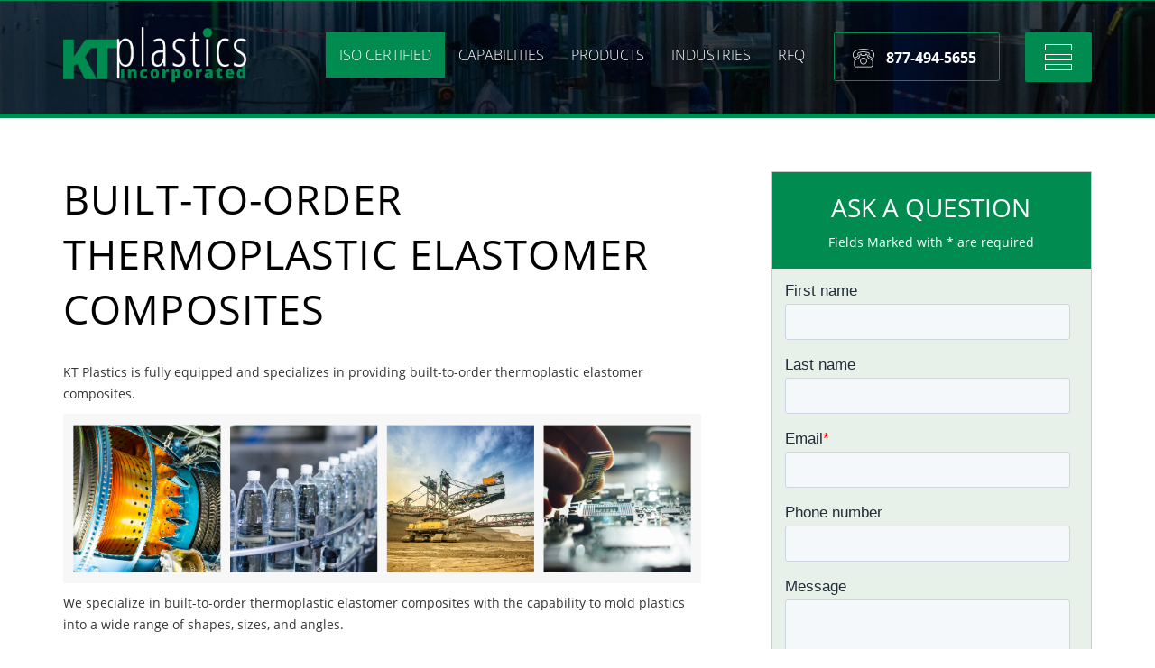

--- FILE ---
content_type: text/html; charset=UTF-8
request_url: https://ktplastics.com/built-to-order-thermoplastic-elastomer-composites/
body_size: 13357
content:
<!DOCTYPE html>
<html lang="en-US" id="html">
<head>
<meta charset="UTF-8">
<meta name="viewport" content="width=device-width, initial-scale=1">
<link rel="profile" href="http://gmpg.org/xfn/11">
<link rel="pingback" href="https://ktplastics.com/xmlrpc.php">

<meta name='robots' content='index, follow, max-image-preview:large, max-snippet:-1, max-video-preview:-1' />

	<!-- This site is optimized with the Yoast SEO plugin v26.5 - https://yoast.com/wordpress/plugins/seo/ -->
	<title>Built-to-order thermoplastic elastomer composites | KT Plastics</title>
	<meta name="description" content="KT Plastics specializes in providing built-to-order thermoplastic elastomer composites. We have the right staff, equipment, and materials to make the seemingly impossible possible." />
	<link rel="canonical" href="https://ktplastics.com/built-to-order-thermoplastic-elastomer-composites/" />
	<meta property="og:locale" content="en_US" />
	<meta property="og:type" content="article" />
	<meta property="og:title" content="Built-to-order thermoplastic elastomer composites | KT Plastics" />
	<meta property="og:description" content="KT Plastics specializes in providing built-to-order thermoplastic elastomer composites. We have the right staff, equipment, and materials to make the seemingly impossible possible." />
	<meta property="og:url" content="https://ktplastics.com/built-to-order-thermoplastic-elastomer-composites/" />
	<meta property="og:site_name" content="KT Plastics Incorporated" />
	<meta property="og:image" content="https://ktplastics.com/wp-content/uploads/2023/09/ktplastics-composite-image-updated.jpg" />
	<meta name="twitter:card" content="summary_large_image" />
	<meta name="twitter:label1" content="Est. reading time" />
	<meta name="twitter:data1" content="3 minutes" />
	<script type="application/ld+json" class="yoast-schema-graph">{"@context":"https://schema.org","@graph":[{"@type":"WebPage","@id":"https://ktplastics.com/built-to-order-thermoplastic-elastomer-composites/","url":"https://ktplastics.com/built-to-order-thermoplastic-elastomer-composites/","name":"Built-to-order thermoplastic elastomer composites | KT Plastics","isPartOf":{"@id":"https://ktplastics.com/#website"},"primaryImageOfPage":{"@id":"https://ktplastics.com/built-to-order-thermoplastic-elastomer-composites/#primaryimage"},"image":{"@id":"https://ktplastics.com/built-to-order-thermoplastic-elastomer-composites/#primaryimage"},"thumbnailUrl":"https://ktplastics.com/wp-content/uploads/2023/09/ktplastics-composite-image-updated.jpg","datePublished":"2023-11-20T10:50:20+00:00","description":"KT Plastics specializes in providing built-to-order thermoplastic elastomer composites. We have the right staff, equipment, and materials to make the seemingly impossible possible.","breadcrumb":{"@id":"https://ktplastics.com/built-to-order-thermoplastic-elastomer-composites/#breadcrumb"},"inLanguage":"en-US","potentialAction":[{"@type":"ReadAction","target":["https://ktplastics.com/built-to-order-thermoplastic-elastomer-composites/"]}]},{"@type":"ImageObject","inLanguage":"en-US","@id":"https://ktplastics.com/built-to-order-thermoplastic-elastomer-composites/#primaryimage","url":"https://ktplastics.com/wp-content/uploads/2023/09/ktplastics-composite-image-updated.jpg","contentUrl":"https://ktplastics.com/wp-content/uploads/2023/09/ktplastics-composite-image-updated.jpg","width":2338,"height":621},{"@type":"BreadcrumbList","@id":"https://ktplastics.com/built-to-order-thermoplastic-elastomer-composites/#breadcrumb","itemListElement":[{"@type":"ListItem","position":1,"name":"Home","item":"https://ktplastics.com/"},{"@type":"ListItem","position":2,"name":"Built-to-order thermoplastic elastomer composites"}]},{"@type":"WebSite","@id":"https://ktplastics.com/#website","url":"https://ktplastics.com/","name":"KT Plastics Incorporated","description":"Specializing in custom sealing solutions","potentialAction":[{"@type":"SearchAction","target":{"@type":"EntryPoint","urlTemplate":"https://ktplastics.com/?s={search_term_string}"},"query-input":{"@type":"PropertyValueSpecification","valueRequired":true,"valueName":"search_term_string"}}],"inLanguage":"en-US"}]}</script>
	<!-- / Yoast SEO plugin. -->


<link rel='dns-prefetch' href='//www.googletagmanager.com' />
<link rel="alternate" type="application/rss+xml" title="KT Plastics Incorporated &raquo; Feed" href="https://ktplastics.com/feed/" />
<link rel="alternate" type="application/rss+xml" title="KT Plastics Incorporated &raquo; Comments Feed" href="https://ktplastics.com/comments/feed/" />
<link rel="alternate" title="oEmbed (JSON)" type="application/json+oembed" href="https://ktplastics.com/wp-json/oembed/1.0/embed?url=https%3A%2F%2Fktplastics.com%2Fbuilt-to-order-thermoplastic-elastomer-composites%2F" />
<link rel="alternate" title="oEmbed (XML)" type="text/xml+oembed" href="https://ktplastics.com/wp-json/oembed/1.0/embed?url=https%3A%2F%2Fktplastics.com%2Fbuilt-to-order-thermoplastic-elastomer-composites%2F&#038;format=xml" />
<style id='wp-img-auto-sizes-contain-inline-css' type='text/css'>
img:is([sizes=auto i],[sizes^="auto," i]){contain-intrinsic-size:3000px 1500px}
/*# sourceURL=wp-img-auto-sizes-contain-inline-css */
</style>
<link rel='stylesheet' id='cnss_font_awesome_css-css' href='https://ktplastics.com/wp-content/plugins/easy-social-icons/css/font-awesome/css/all.min.css?ver=7.0.0' type='text/css' media='all' />
<link rel='stylesheet' id='cnss_font_awesome_v4_shims-css' href='https://ktplastics.com/wp-content/plugins/easy-social-icons/css/font-awesome/css/v4-shims.min.css?ver=7.0.0' type='text/css' media='all' />
<link rel='stylesheet' id='cnss_css-css' href='https://ktplastics.com/wp-content/plugins/easy-social-icons/css/cnss.css?ver=1.0' type='text/css' media='all' />
<link rel='stylesheet' id='cnss_share_css-css' href='https://ktplastics.com/wp-content/plugins/easy-social-icons/css/share.css?ver=1.0' type='text/css' media='all' />
<style id='wp-emoji-styles-inline-css' type='text/css'>

	img.wp-smiley, img.emoji {
		display: inline !important;
		border: none !important;
		box-shadow: none !important;
		height: 1em !important;
		width: 1em !important;
		margin: 0 0.07em !important;
		vertical-align: -0.1em !important;
		background: none !important;
		padding: 0 !important;
	}
/*# sourceURL=wp-emoji-styles-inline-css */
</style>
<style id='wp-block-library-inline-css' type='text/css'>
:root{--wp-block-synced-color:#7a00df;--wp-block-synced-color--rgb:122,0,223;--wp-bound-block-color:var(--wp-block-synced-color);--wp-editor-canvas-background:#ddd;--wp-admin-theme-color:#007cba;--wp-admin-theme-color--rgb:0,124,186;--wp-admin-theme-color-darker-10:#006ba1;--wp-admin-theme-color-darker-10--rgb:0,107,160.5;--wp-admin-theme-color-darker-20:#005a87;--wp-admin-theme-color-darker-20--rgb:0,90,135;--wp-admin-border-width-focus:2px}@media (min-resolution:192dpi){:root{--wp-admin-border-width-focus:1.5px}}.wp-element-button{cursor:pointer}:root .has-very-light-gray-background-color{background-color:#eee}:root .has-very-dark-gray-background-color{background-color:#313131}:root .has-very-light-gray-color{color:#eee}:root .has-very-dark-gray-color{color:#313131}:root .has-vivid-green-cyan-to-vivid-cyan-blue-gradient-background{background:linear-gradient(135deg,#00d084,#0693e3)}:root .has-purple-crush-gradient-background{background:linear-gradient(135deg,#34e2e4,#4721fb 50%,#ab1dfe)}:root .has-hazy-dawn-gradient-background{background:linear-gradient(135deg,#faaca8,#dad0ec)}:root .has-subdued-olive-gradient-background{background:linear-gradient(135deg,#fafae1,#67a671)}:root .has-atomic-cream-gradient-background{background:linear-gradient(135deg,#fdd79a,#004a59)}:root .has-nightshade-gradient-background{background:linear-gradient(135deg,#330968,#31cdcf)}:root .has-midnight-gradient-background{background:linear-gradient(135deg,#020381,#2874fc)}:root{--wp--preset--font-size--normal:16px;--wp--preset--font-size--huge:42px}.has-regular-font-size{font-size:1em}.has-larger-font-size{font-size:2.625em}.has-normal-font-size{font-size:var(--wp--preset--font-size--normal)}.has-huge-font-size{font-size:var(--wp--preset--font-size--huge)}.has-text-align-center{text-align:center}.has-text-align-left{text-align:left}.has-text-align-right{text-align:right}.has-fit-text{white-space:nowrap!important}#end-resizable-editor-section{display:none}.aligncenter{clear:both}.items-justified-left{justify-content:flex-start}.items-justified-center{justify-content:center}.items-justified-right{justify-content:flex-end}.items-justified-space-between{justify-content:space-between}.screen-reader-text{border:0;clip-path:inset(50%);height:1px;margin:-1px;overflow:hidden;padding:0;position:absolute;width:1px;word-wrap:normal!important}.screen-reader-text:focus{background-color:#ddd;clip-path:none;color:#444;display:block;font-size:1em;height:auto;left:5px;line-height:normal;padding:15px 23px 14px;text-decoration:none;top:5px;width:auto;z-index:100000}html :where(.has-border-color){border-style:solid}html :where([style*=border-top-color]){border-top-style:solid}html :where([style*=border-right-color]){border-right-style:solid}html :where([style*=border-bottom-color]){border-bottom-style:solid}html :where([style*=border-left-color]){border-left-style:solid}html :where([style*=border-width]){border-style:solid}html :where([style*=border-top-width]){border-top-style:solid}html :where([style*=border-right-width]){border-right-style:solid}html :where([style*=border-bottom-width]){border-bottom-style:solid}html :where([style*=border-left-width]){border-left-style:solid}html :where(img[class*=wp-image-]){height:auto;max-width:100%}:where(figure){margin:0 0 1em}html :where(.is-position-sticky){--wp-admin--admin-bar--position-offset:var(--wp-admin--admin-bar--height,0px)}@media screen and (max-width:600px){html :where(.is-position-sticky){--wp-admin--admin-bar--position-offset:0px}}

/*# sourceURL=wp-block-library-inline-css */
</style><style id='global-styles-inline-css' type='text/css'>
:root{--wp--preset--aspect-ratio--square: 1;--wp--preset--aspect-ratio--4-3: 4/3;--wp--preset--aspect-ratio--3-4: 3/4;--wp--preset--aspect-ratio--3-2: 3/2;--wp--preset--aspect-ratio--2-3: 2/3;--wp--preset--aspect-ratio--16-9: 16/9;--wp--preset--aspect-ratio--9-16: 9/16;--wp--preset--color--black: #000000;--wp--preset--color--cyan-bluish-gray: #abb8c3;--wp--preset--color--white: #ffffff;--wp--preset--color--pale-pink: #f78da7;--wp--preset--color--vivid-red: #cf2e2e;--wp--preset--color--luminous-vivid-orange: #ff6900;--wp--preset--color--luminous-vivid-amber: #fcb900;--wp--preset--color--light-green-cyan: #7bdcb5;--wp--preset--color--vivid-green-cyan: #00d084;--wp--preset--color--pale-cyan-blue: #8ed1fc;--wp--preset--color--vivid-cyan-blue: #0693e3;--wp--preset--color--vivid-purple: #9b51e0;--wp--preset--gradient--vivid-cyan-blue-to-vivid-purple: linear-gradient(135deg,rgb(6,147,227) 0%,rgb(155,81,224) 100%);--wp--preset--gradient--light-green-cyan-to-vivid-green-cyan: linear-gradient(135deg,rgb(122,220,180) 0%,rgb(0,208,130) 100%);--wp--preset--gradient--luminous-vivid-amber-to-luminous-vivid-orange: linear-gradient(135deg,rgb(252,185,0) 0%,rgb(255,105,0) 100%);--wp--preset--gradient--luminous-vivid-orange-to-vivid-red: linear-gradient(135deg,rgb(255,105,0) 0%,rgb(207,46,46) 100%);--wp--preset--gradient--very-light-gray-to-cyan-bluish-gray: linear-gradient(135deg,rgb(238,238,238) 0%,rgb(169,184,195) 100%);--wp--preset--gradient--cool-to-warm-spectrum: linear-gradient(135deg,rgb(74,234,220) 0%,rgb(151,120,209) 20%,rgb(207,42,186) 40%,rgb(238,44,130) 60%,rgb(251,105,98) 80%,rgb(254,248,76) 100%);--wp--preset--gradient--blush-light-purple: linear-gradient(135deg,rgb(255,206,236) 0%,rgb(152,150,240) 100%);--wp--preset--gradient--blush-bordeaux: linear-gradient(135deg,rgb(254,205,165) 0%,rgb(254,45,45) 50%,rgb(107,0,62) 100%);--wp--preset--gradient--luminous-dusk: linear-gradient(135deg,rgb(255,203,112) 0%,rgb(199,81,192) 50%,rgb(65,88,208) 100%);--wp--preset--gradient--pale-ocean: linear-gradient(135deg,rgb(255,245,203) 0%,rgb(182,227,212) 50%,rgb(51,167,181) 100%);--wp--preset--gradient--electric-grass: linear-gradient(135deg,rgb(202,248,128) 0%,rgb(113,206,126) 100%);--wp--preset--gradient--midnight: linear-gradient(135deg,rgb(2,3,129) 0%,rgb(40,116,252) 100%);--wp--preset--font-size--small: 13px;--wp--preset--font-size--medium: 20px;--wp--preset--font-size--large: 36px;--wp--preset--font-size--x-large: 42px;--wp--preset--spacing--20: 0.44rem;--wp--preset--spacing--30: 0.67rem;--wp--preset--spacing--40: 1rem;--wp--preset--spacing--50: 1.5rem;--wp--preset--spacing--60: 2.25rem;--wp--preset--spacing--70: 3.38rem;--wp--preset--spacing--80: 5.06rem;--wp--preset--shadow--natural: 6px 6px 9px rgba(0, 0, 0, 0.2);--wp--preset--shadow--deep: 12px 12px 50px rgba(0, 0, 0, 0.4);--wp--preset--shadow--sharp: 6px 6px 0px rgba(0, 0, 0, 0.2);--wp--preset--shadow--outlined: 6px 6px 0px -3px rgb(255, 255, 255), 6px 6px rgb(0, 0, 0);--wp--preset--shadow--crisp: 6px 6px 0px rgb(0, 0, 0);}:where(.is-layout-flex){gap: 0.5em;}:where(.is-layout-grid){gap: 0.5em;}body .is-layout-flex{display: flex;}.is-layout-flex{flex-wrap: wrap;align-items: center;}.is-layout-flex > :is(*, div){margin: 0;}body .is-layout-grid{display: grid;}.is-layout-grid > :is(*, div){margin: 0;}:where(.wp-block-columns.is-layout-flex){gap: 2em;}:where(.wp-block-columns.is-layout-grid){gap: 2em;}:where(.wp-block-post-template.is-layout-flex){gap: 1.25em;}:where(.wp-block-post-template.is-layout-grid){gap: 1.25em;}.has-black-color{color: var(--wp--preset--color--black) !important;}.has-cyan-bluish-gray-color{color: var(--wp--preset--color--cyan-bluish-gray) !important;}.has-white-color{color: var(--wp--preset--color--white) !important;}.has-pale-pink-color{color: var(--wp--preset--color--pale-pink) !important;}.has-vivid-red-color{color: var(--wp--preset--color--vivid-red) !important;}.has-luminous-vivid-orange-color{color: var(--wp--preset--color--luminous-vivid-orange) !important;}.has-luminous-vivid-amber-color{color: var(--wp--preset--color--luminous-vivid-amber) !important;}.has-light-green-cyan-color{color: var(--wp--preset--color--light-green-cyan) !important;}.has-vivid-green-cyan-color{color: var(--wp--preset--color--vivid-green-cyan) !important;}.has-pale-cyan-blue-color{color: var(--wp--preset--color--pale-cyan-blue) !important;}.has-vivid-cyan-blue-color{color: var(--wp--preset--color--vivid-cyan-blue) !important;}.has-vivid-purple-color{color: var(--wp--preset--color--vivid-purple) !important;}.has-black-background-color{background-color: var(--wp--preset--color--black) !important;}.has-cyan-bluish-gray-background-color{background-color: var(--wp--preset--color--cyan-bluish-gray) !important;}.has-white-background-color{background-color: var(--wp--preset--color--white) !important;}.has-pale-pink-background-color{background-color: var(--wp--preset--color--pale-pink) !important;}.has-vivid-red-background-color{background-color: var(--wp--preset--color--vivid-red) !important;}.has-luminous-vivid-orange-background-color{background-color: var(--wp--preset--color--luminous-vivid-orange) !important;}.has-luminous-vivid-amber-background-color{background-color: var(--wp--preset--color--luminous-vivid-amber) !important;}.has-light-green-cyan-background-color{background-color: var(--wp--preset--color--light-green-cyan) !important;}.has-vivid-green-cyan-background-color{background-color: var(--wp--preset--color--vivid-green-cyan) !important;}.has-pale-cyan-blue-background-color{background-color: var(--wp--preset--color--pale-cyan-blue) !important;}.has-vivid-cyan-blue-background-color{background-color: var(--wp--preset--color--vivid-cyan-blue) !important;}.has-vivid-purple-background-color{background-color: var(--wp--preset--color--vivid-purple) !important;}.has-black-border-color{border-color: var(--wp--preset--color--black) !important;}.has-cyan-bluish-gray-border-color{border-color: var(--wp--preset--color--cyan-bluish-gray) !important;}.has-white-border-color{border-color: var(--wp--preset--color--white) !important;}.has-pale-pink-border-color{border-color: var(--wp--preset--color--pale-pink) !important;}.has-vivid-red-border-color{border-color: var(--wp--preset--color--vivid-red) !important;}.has-luminous-vivid-orange-border-color{border-color: var(--wp--preset--color--luminous-vivid-orange) !important;}.has-luminous-vivid-amber-border-color{border-color: var(--wp--preset--color--luminous-vivid-amber) !important;}.has-light-green-cyan-border-color{border-color: var(--wp--preset--color--light-green-cyan) !important;}.has-vivid-green-cyan-border-color{border-color: var(--wp--preset--color--vivid-green-cyan) !important;}.has-pale-cyan-blue-border-color{border-color: var(--wp--preset--color--pale-cyan-blue) !important;}.has-vivid-cyan-blue-border-color{border-color: var(--wp--preset--color--vivid-cyan-blue) !important;}.has-vivid-purple-border-color{border-color: var(--wp--preset--color--vivid-purple) !important;}.has-vivid-cyan-blue-to-vivid-purple-gradient-background{background: var(--wp--preset--gradient--vivid-cyan-blue-to-vivid-purple) !important;}.has-light-green-cyan-to-vivid-green-cyan-gradient-background{background: var(--wp--preset--gradient--light-green-cyan-to-vivid-green-cyan) !important;}.has-luminous-vivid-amber-to-luminous-vivid-orange-gradient-background{background: var(--wp--preset--gradient--luminous-vivid-amber-to-luminous-vivid-orange) !important;}.has-luminous-vivid-orange-to-vivid-red-gradient-background{background: var(--wp--preset--gradient--luminous-vivid-orange-to-vivid-red) !important;}.has-very-light-gray-to-cyan-bluish-gray-gradient-background{background: var(--wp--preset--gradient--very-light-gray-to-cyan-bluish-gray) !important;}.has-cool-to-warm-spectrum-gradient-background{background: var(--wp--preset--gradient--cool-to-warm-spectrum) !important;}.has-blush-light-purple-gradient-background{background: var(--wp--preset--gradient--blush-light-purple) !important;}.has-blush-bordeaux-gradient-background{background: var(--wp--preset--gradient--blush-bordeaux) !important;}.has-luminous-dusk-gradient-background{background: var(--wp--preset--gradient--luminous-dusk) !important;}.has-pale-ocean-gradient-background{background: var(--wp--preset--gradient--pale-ocean) !important;}.has-electric-grass-gradient-background{background: var(--wp--preset--gradient--electric-grass) !important;}.has-midnight-gradient-background{background: var(--wp--preset--gradient--midnight) !important;}.has-small-font-size{font-size: var(--wp--preset--font-size--small) !important;}.has-medium-font-size{font-size: var(--wp--preset--font-size--medium) !important;}.has-large-font-size{font-size: var(--wp--preset--font-size--large) !important;}.has-x-large-font-size{font-size: var(--wp--preset--font-size--x-large) !important;}
/*# sourceURL=global-styles-inline-css */
</style>

<style id='classic-theme-styles-inline-css' type='text/css'>
/*! This file is auto-generated */
.wp-block-button__link{color:#fff;background-color:#32373c;border-radius:9999px;box-shadow:none;text-decoration:none;padding:calc(.667em + 2px) calc(1.333em + 2px);font-size:1.125em}.wp-block-file__button{background:#32373c;color:#fff;text-decoration:none}
/*# sourceURL=/wp-includes/css/classic-themes.min.css */
</style>
<link rel='stylesheet' id='drivendigital-style-css' href='https://ktplastics.com/wp-content/themes/drivendigital/style.css?ver=6.9' type='text/css' media='all' />
<link rel='stylesheet' id='bootstrap-style-css' href='https://ktplastics.com/wp-content/themes/drivendigital/layouts/bootstrap.min.css?ver=6.9' type='text/css' media='all' />
<link rel='stylesheet' id='fontawesome-style-css' href='https://ktplastics.com/wp-content/themes/drivendigital/layouts/font-awesome.min.css?ver=6.9' type='text/css' media='all' />
<link rel='stylesheet' id='fonts-style-css' href='https://ktplastics.com/wp-content/themes/drivendigital/layouts/fonts.css?ver=6.9' type='text/css' media='all' />
<link rel='stylesheet' id='animate-style-css' href='https://ktplastics.com/wp-content/themes/drivendigital/layouts/animate.css?ver=6.9' type='text/css' media='all' />
<link rel='stylesheet' id='slick-style-css' href='https://ktplastics.com/wp-content/themes/drivendigital/layouts/slick.css?ver=6.9' type='text/css' media='all' />
<link rel='stylesheet' id='app-custom-style-css' href='https://ktplastics.com/wp-content/themes/drivendigital/layouts/app.css?ver=6.9' type='text/css' media='all' />
<link rel='stylesheet' id='lightbox-style-css' href='https://ktplastics.com/wp-content/themes/drivendigital/layouts/lightbox.min.css?ver=6.9' type='text/css' media='all' />
<link rel='stylesheet' id='arve-css' href='https://ktplastics.com/wp-content/plugins/advanced-responsive-video-embedder/build/main.css?ver=10.8.1' type='text/css' media='all' />
<!--n2css--><!--n2js--><script type="text/javascript" src="https://ktplastics.com/wp-content/plugins/easy-social-icons/js/cnss.js?ver=1.0" id="cnss_js-js"></script>
<script type="text/javascript" src="https://ktplastics.com/wp-content/plugins/easy-social-icons/js/share.js?ver=1.0" id="cnss_share_js-js"></script>
<script type="text/javascript" id="wpgmza_data-js-extra">
/* <![CDATA[ */
var wpgmza_google_api_status = {"message":"Enqueued","code":"ENQUEUED"};
//# sourceURL=wpgmza_data-js-extra
/* ]]> */
</script>
<script type="text/javascript" src="https://ktplastics.com/wp-content/plugins/wp-google-maps/wpgmza_data.js?ver=6.9" id="wpgmza_data-js"></script>

<!-- Google tag (gtag.js) snippet added by Site Kit -->
<!-- Google Analytics snippet added by Site Kit -->
<script type="text/javascript" src="https://www.googletagmanager.com/gtag/js?id=GT-M3989VV" id="google_gtagjs-js" async></script>
<script type="text/javascript" id="google_gtagjs-js-after">
/* <![CDATA[ */
window.dataLayer = window.dataLayer || [];function gtag(){dataLayer.push(arguments);}
gtag("set","linker",{"domains":["ktplastics.com"]});
gtag("js", new Date());
gtag("set", "developer_id.dZTNiMT", true);
gtag("config", "GT-M3989VV");
 window._googlesitekit = window._googlesitekit || {}; window._googlesitekit.throttledEvents = []; window._googlesitekit.gtagEvent = (name, data) => { var key = JSON.stringify( { name, data } ); if ( !! window._googlesitekit.throttledEvents[ key ] ) { return; } window._googlesitekit.throttledEvents[ key ] = true; setTimeout( () => { delete window._googlesitekit.throttledEvents[ key ]; }, 5 ); gtag( "event", name, { ...data, event_source: "site-kit" } ); }; 
//# sourceURL=google_gtagjs-js-after
/* ]]> */
</script>
<link rel="https://api.w.org/" href="https://ktplastics.com/wp-json/" /><link rel="alternate" title="JSON" type="application/json" href="https://ktplastics.com/wp-json/wp/v2/pages/647" /><link rel="EditURI" type="application/rsd+xml" title="RSD" href="https://ktplastics.com/xmlrpc.php?rsd" />
<meta name="generator" content="WordPress 6.9" />
<link rel='shortlink' href='https://ktplastics.com/?p=647' />
<style type="text/css">
		ul.cnss-social-icon li.cn-fa-icon a:hover{color:#ffffff!important;}
		</style><meta name="generator" content="Site Kit by Google 1.167.0" /><!-- Global site tag (gtag.js) - Google Analytics -->
<script async src="https://www.googletagmanager.com/gtag/js?id=UA-177480518-1"></script>
<script>
  window.dataLayer = window.dataLayer || [];
  function gtag(){dataLayer.push(arguments);}
  gtag('js', new Date());

  gtag('config', 'UA-177480518-1');
</script>    
    <script type="text/javascript">
        var ajaxurl = 'https://ktplastics.com/wp-admin/admin-ajax.php';
    </script>
<!--[if lt IE 9]><script src="https://oss.maxcdn.com/html5shiv/3.7.2/html5shiv.min.js"></script><script src="https://oss.maxcdn.com/respond/1.4.2/respond.min.js"></script><![endif]--><link rel="icon" href="https://ktplastics.com/wp-content/uploads/2017/08/icon.png" sizes="32x32" />
<link rel="icon" href="https://ktplastics.com/wp-content/uploads/2017/08/icon.png" sizes="192x192" />
<link rel="apple-touch-icon" href="https://ktplastics.com/wp-content/uploads/2017/08/icon.png" />
<meta name="msapplication-TileImage" content="https://ktplastics.com/wp-content/uploads/2017/08/icon.png" />
		<style type="text/css" id="wp-custom-css">
			#menu-item-409 {
	background-color:#008b50;
}

#menu-item-409 a:hover {
	color: #ffffff !important;
}

#menu-item-409 a:visited {
	color: #ffffff !important;
}

.capability-menu .item a[href*="/injection-molding"]:before,
.capability-menu .item a[href*="/compression-molding"]:before,
.capability-menu .item a[href*="/cnc-machining"]:before
{
	content: '';
	position: absolute;
	top:.5em;
	left:.5em;
	width: 3.7em;
	height: 3.7em;
	background-image: url(/wp-content/uploads/2017/05/ISO_9001_2015-green-pd3.png);
	background-size: contain;
	background-repeat: no-repeat;
	z-index:9;
}

.post-type-archive-capability .featured-image .image {
	position: relative;
}

.post-type-archive-capability .post-82 .image:after,
.post-type-archive-capability .post-81 .image:after,
.post-type-archive-capability .post-79 .image:after {
	content: '';
	position: absolute;
	top:.5em;
	left:.5em;
	width: 5em;
	height: 5em;
	background-image: url(/wp-content/uploads/2017/05/ISO_9001_2015-green-pd3.png);
	background-size: contain;
	background-repeat: no-repeat;
	z-index:9;
} 		</style>
		
</head>

<body class="wp-singular page-template page-template-seo-landing-2 page-template-seo-landing-2-php page page-id-647 wp-theme-drivendigital show-desktop">
<div id="page" class="site">
	<a class="skip-link screen-reader-text" href="#content">Skip to content</a>
	
		<a href="#" class="mobile-specific" id="view-desktop-link">Show Desktop Version</a>
		
	<header id="masthead" class="site-header" role="banner">
		<nav class="navbar navbar-default">
			<div class="container">
				<div>
					<div class="navbar-header">
													<a href="https://ktplastics.com/" rel="home" title="KT Plastics Incorporated"><img width="1055" height="316" src="https://ktplastics.com/wp-content/uploads/2017/05/logo.png" class="img-responsive" alt="KT White &amp; Green Logo" decoding="async" fetchpriority="high" srcset="https://ktplastics.com/wp-content/uploads/2017/05/logo.png 1055w, https://ktplastics.com/wp-content/uploads/2017/05/logo-300x90.png 300w, https://ktplastics.com/wp-content/uploads/2017/05/logo-768x230.png 768w, https://ktplastics.com/wp-content/uploads/2017/05/logo-1024x307.png 1024w" sizes="(max-width: 1055px) 100vw, 1055px" /></a>
											</div>
					<div>
						
						<button type="button" class="navbar-toggle">
							<span class="sr-only">Toggle navigation</span>
							<span class="icon-bar"></span>
							<span class="icon-bar"></span>
							<span class="icon-bar"></span>
						</button>
						<a href="tel:877-494-5655" class="tel" title="KT Plastics Incorporated - 877-494-5655">877-494-5655</a>
						<div class="primary-menus">
							<ul id="primary-menu" class="nav navbar-nav hidden-xs hidden-sm"><li id="menu-item-409" class="menu-item menu-item-type-custom menu-item-object-custom menu-item-409"><a title="ISO Certified" href="/certifications/">ISO Certified</a></li>
<li id="menu-item-142" class="capability-menu with-image menu-item menu-item-type-custom menu-item-object-custom menu-item-142"><a href="/capability">Capabilities</a><div class="items image-dropdown"><div class="capability-items by-three"><div class="item"><a href="https://ktplastics.com/capability/coating-surface-treatment/"><div class="image" style="background: url(https://ktplastics.com/wp-content/uploads/2017/05/capability-6.jpg) center center no-repeat; background-size: cover;"></div><div class="text">Coating &amp; Surface Treatment</div></a></div><div class="item"><a href="https://ktplastics.com/capability/mold-fabrication/"><div class="image" style="background: url(https://ktplastics.com/wp-content/uploads/2017/05/whatsnew-bg.jpg) center center no-repeat; background-size: cover;"></div><div class="text">Mold Fabrication</div></a></div><div class="item"><a href="https://ktplastics.com/capability/polymer-blending-fabrication/"><div class="image" style="background: url(https://ktplastics.com/wp-content/uploads/2017/08/chemical1.jpg) center center no-repeat; background-size: cover;"></div><div class="text">Polymer Blending &amp; Fabrication</div></a></div><div class="item"><a href="https://ktplastics.com/capability/htcmhigh-temperature-compression-molding/"><div class="image" style="background: url(https://ktplastics.com/wp-content/uploads/2017/06/capability-1.jpg) center center no-repeat; background-size: cover;"></div><div class="text">HTCM (High Temperature Compression Molding)</div></a></div><div class="item"><a href="https://ktplastics.com/capability/extrusion/"><div class="image" style="background: url(https://ktplastics.com/wp-content/uploads/2017/06/capability-2.jpg) center center no-repeat; background-size: cover;"></div><div class="text">Extrusion</div></a></div><div class="item"><a href="https://ktplastics.com/capability/thermoforming/"><div class="image" style="background: url(https://ktplastics.com/wp-content/uploads/2017/06/capability-3.jpg) center center no-repeat; background-size: cover;"></div><div class="text">Thermoforming</div></a></div><div class="item"><a href="https://ktplastics.com/capability/injection-molding/"><div class="image" style="background: url(https://ktplastics.com/wp-content/uploads/2017/05/capability-4.jpg) center center no-repeat; background-size: cover;"></div><div class="text">Injection Molding</div></a></div><div class="item"><a href="https://ktplastics.com/capability/compression-molding-free-sintering/"><div class="image" style="background: url(https://ktplastics.com/wp-content/uploads/2017/05/capability-5.jpg) center center no-repeat; background-size: cover;"></div><div class="text">Compression Molding (Free&nbsp;Sintering)</div></a></div><div class="item"><a href="https://ktplastics.com/capability/cnc-machining/"><div class="image" style="background: url(https://ktplastics.com/wp-content/uploads/2017/05/2477.jpg) center center no-repeat; background-size: cover;"></div><div class="text">CNC Machining</div></a></div></div><div class="below-links"><a href="/capability">All Capabilities</a></div></div></li></li>
<li id="menu-item-467" class="menu-item menu-item-type-post_type menu-item-object-page menu-item-467"><a title="Products" href="https://ktplastics.com/kt-polymer-products/">Products</a></li>
<li id="menu-item-143" class="industry-menu with-image menu-item menu-item-type-custom menu-item-object-custom menu-item-143"><a href="/industry">Industries</a><div class="items image-dropdown"><div class="industry-items by-six"><div class="item"><a href="https://ktplastics.com/industry/paper-pulp-milling/"><div class="image" style="background: url(https://ktplastics.com/wp-content/uploads/2017/08/paper-pulp-mill.jpg) center center no-repeat; background-size: cover;"></div><div class="text">Paper and Pulp Milling</div></a></div><div class="item"><a href="https://ktplastics.com/industry/agriculture/"><div class="image" style="background: url(https://ktplastics.com/wp-content/uploads/2017/08/agriculture.jpg) center center no-repeat; background-size: cover;"></div><div class="text">Agriculture</div></a></div><div class="item"><a href="https://ktplastics.com/industry/waste-recycling/"><div class="image" style="background: url(https://ktplastics.com/wp-content/uploads/2017/08/recycling.jpg) center center no-repeat; background-size: cover;"></div><div class="text">Waste &amp; Recycling</div></a></div><div class="item"><a href="https://ktplastics.com/industry/medical-pharmaceutical/"><div class="image" style="background: url(https://ktplastics.com/wp-content/uploads/2017/08/medical-pharmaceutical.jpg) center center no-repeat; background-size: cover;"></div><div class="text">Medical / Pharmaceutical</div></a></div><div class="item"><a href="https://ktplastics.com/industry/food-and-beverage/"><div class="image" style="background: url(https://ktplastics.com/wp-content/uploads/2017/08/food-beverage.jpg) center center no-repeat; background-size: cover;"></div><div class="text">Food and Beverage</div></a></div><div class="item"><a href="https://ktplastics.com/industry/water-and-treatment/"><div class="image" style="background: url(https://ktplastics.com/wp-content/uploads/2017/08/water-and-treatment.jpg) center center no-repeat; background-size: cover;"></div><div class="text">Water and Treatment</div></a></div><div class="item"><a href="https://ktplastics.com/industry/heavy-equipment/"><div class="image" style="background: url(https://ktplastics.com/wp-content/uploads/2017/06/heavy-equipment-mining.jpg) center center no-repeat; background-size: cover;"></div><div class="text">Heavy Equipment and Mining</div></a></div><div class="item"><a href="https://ktplastics.com/industry/aerospace-and-dod/"><div class="image" style="background: url(https://ktplastics.com/wp-content/uploads/2017/06/aerospace-dod.jpg) center center no-repeat; background-size: cover;"></div><div class="text">Aerospace And DOD</div></a></div><div class="item"><a href="https://ktplastics.com/industry/semiconductor/"><div class="image" style="background: url(https://ktplastics.com/wp-content/uploads/2017/06/semiconductor.jpg) center center no-repeat; background-size: cover;"></div><div class="text">Semiconductor</div></a></div><div class="item"><a href="https://ktplastics.com/industry/transportation/"><div class="image" style="background: url(https://ktplastics.com/wp-content/uploads/2017/06/transportation.jpg) center center no-repeat; background-size: cover;"></div><div class="text">Transportation</div></a></div><div class="item"><a href="https://ktplastics.com/industry/chemical/"><div class="image" style="background: url(https://ktplastics.com/wp-content/uploads/2017/06/chemical.jpg) center center no-repeat; background-size: cover;"></div><div class="text">Chemical</div></a></div><div class="item"><a href="https://ktplastics.com/industry/oil-gas/"><div class="image" style="background: url(https://ktplastics.com/wp-content/uploads/2017/06/oil-gas.jpg) center center no-repeat; background-size: cover;"></div><div class="text">Oil &amp; Gas</div></a></div></div><div class="below-links"><a href="/industry">All Industries</a></div></div></li></li>
<li id="menu-item-36" class="menu-item menu-item-type-post_type menu-item-object-page menu-item-36"><a title="RFQ" href="https://ktplastics.com/request-a-quote/">RFQ</a></li>
</ul>						</div>
					</div>
				</div>
			</div>
			<div class="site-navigation-filter"></div>
			<div class="site-navigation off" id="site-navigation">
				<a class="close-menu hidden-xs" id="close-menu">Close</a>
				<div>
					<div>
						<div>
							<h3>Search</h3>
							<form role="search" method="get" class="search-form" action="https://ktplastics.com/">
				<label>
					<span class="screen-reader-text">Search for:</span>
					<input type="search" class="search-field" placeholder="Search &hellip;" value="" name="s" />
				</label>
				<input type="submit" class="search-submit" value="Search" />
			</form>						</div>
						<div class="company-logo">
							<h3><a href="https://ktplastics.com/" rel="home" title="KT Plastics Incorporated">KT Plastics Incorporated</a></h3>
						</div>
						<div class="menu-list">
							<div class="row">
								<div class="col-xs-12 col-sm-6">
									<h3><span>Main</span>Menu</h3>
									<ul id="main-menu" class=""><li id="menu-item-168" class="menu-item menu-item-type-custom menu-item-object-custom menu-item-168"><a title="About Us" href="/about-us/">About Us</a></li>
<li id="menu-item-171" class="menu-item menu-item-type-custom menu-item-object-custom menu-item-171"><a title="Materials" href="/materials/">Materials</a></li>
<li id="menu-item-172" class="menu-item menu-item-type-custom menu-item-object-custom menu-item-172"><a title="Certifications" href="/certifications/">Certifications</a></li>
<li id="menu-item-173" class="menu-item menu-item-type-custom menu-item-object-custom menu-item-173"><a title="Subsidiaries" href="/subsidiaries-5-estimated/">Subsidiaries</a></li>
<li id="menu-item-176" class="menu-item menu-item-type-custom menu-item-object-custom menu-item-176"><a title="Resource Center" href="/resource-center/">Resource Center</a></li>
</ul>								</div>
								<div class="col-xs-12 col-sm-6">
									<h3><span>What's</span>Inside</h3>
									<ul id="whats-inside-menu" class=""><li id="menu-item-41" class="menu-item menu-item-type-post_type menu-item-object-page menu-item-41"><a title="Request A Quote" href="https://ktplastics.com/request-a-quote/">Request A Quote</a></li>
<li id="menu-item-259" class="menu-item menu-item-type-custom menu-item-object-custom menu-item-259"><a title="Industries" href="/industry/">Industries</a></li>
<li id="menu-item-456" class="menu-item menu-item-type-post_type menu-item-object-page menu-item-456"><a title="Products" href="https://ktplastics.com/kt-polymer-products/">Products</a></li>
<li id="menu-item-258" class="menu-item menu-item-type-custom menu-item-object-custom menu-item-258"><a title="Capabilities" href="/capability/">Capabilities</a></li>
<li id="menu-item-180" class="menu-item menu-item-type-custom menu-item-object-custom menu-item-180"><a title="Careers" href="/careers-online-application/">Careers</a></li>
</ul>								</div>
								<div class="clearfix hidden-xs"></div>
								<div class="col-xs-12 col-sm-6">
									<h3><span>Our</span>Location</h3>
									<ul id="worth-look-menu" class=""><li id="menu-item-178" class="menu-item menu-item-type-custom menu-item-object-custom menu-item-178"><a title="Location / Contact us" href="/location-contact-us/">Location / Contact us</a></li>
<li id="menu-item-179" class="menu-item menu-item-type-custom menu-item-object-custom menu-item-179"><a title="Blog" href="/blog/">Blog</a></li>
</ul>								</div>
							</div>
						</div>
						<div class="find-it">
							<span>Find Us</span>
							<a class="btn btn-green" href="https://goo.gl/nsn19j" target="_blank"><i class="fa fa-map-marker"></i>Map It!</a>
						</div>
					</div>
				</div>
			</div>
		</nav>
	</header><!-- #masthead -->

	<div id="content" class="site-content">

<style>
#masthead nav.navbar {background:url('https://ktplastics.com/wp-content/uploads/2017/05/slider.jpg') no-repeat center top / cover; border-bottom:5px solid #008b50; border-top:1px solid #008b50; padding-bottom:35px;}
.seoLanding{width:100%; margin:130px 0 30px 0;  float:left;}
.leftAreaBG{margin-bottom:40px;}
.seoLanding .container{background:#fff; padding:40px 15px 30px 15px;}
.seoLanding .width70{width:62% !important; float:left;}
.seoLanding .width30{width:33% !important; float:right;}
.seoLanding .formTitle { background: #008b50; padding: 20px 15px;}
.seoLanding .formTitle h2{font-size:28px; font-weight:500; margin:0 0 10px 0; padding:0; line-height:normal; text-align:center; color:#fff;} 
.seoLanding .formTitle em{font-size:14px; color:#fff; font-style:normal;text-align:center; display:block; line-height:1.4;} 
.seoLanding a.requestQuote{background:#97000f ; font-weight:bold;   border-radius:4px; width:100%; font-style:normal; float:left; padding:16px 15px 12px 15px; margin:0 0 10px 0; font-size:22px; text-transform:uppercase; text-decoration:none; text-align:center; color:#fff;font-size:20px;}
.seoLanding a.requestQuoteFONT{font-size:20px !important;border-bottom: 5px solid #830505;  }
.seoLanding .formSection { width: 100%; float: left; background: #f3f3f3; border: 1px solid #ccc; min-height: 200px;}
.seoLanding .btn{background:#830505;   border-radius:4px; width:100%; font-style:normal; float:left; padding:10px; font-size:21px; text-align:center; color:#fff; border-bottom:2px solid #1664a7 ;}
.seoLanding .btn:hover{background:#97000f; color:#fff; border-bottom-color:#830505 ;} 
.seoLanding .innerForm { padding: 15px 15px 5px 15px; background: #e8f0ea;}
.seoLanding .innerForm input, .innerForm textarea{border:1px solid #ccc; padding:11px 12px; width:100%; margin-bottom:5px; border-radius:0px; font-size:13px;color: #555555; font-weight: normal; margin-top:8px;}
.seoLanding .innerForm input[type="submit"]{font-size: 15px;  display: inline-block;    font-weight: 600; color: #008b50; text-transform: uppercase; background: #fff;
    transition: all .5s ease-in-out;  border-radius: 0px;  opacity: 1;  max-width: 100%; text-align: center;  padding: 12px 32px;  position: relative;  border: 2px solid #008b50;
    margin-bottom: 4px;   width: 130px;   margin-top: 0; cursor:pointer;} 
.seoLanding .innerForm input[type="submit"]:hover{background:#008b50; color:#fff; border-color:#008b50;}
.seoLanding .innerForm textarea{height:100px;}
.seoLanding .sidebarParent {padding-left:20px; width:415px; margin:0 auto; max-width:100%; margin-top:20px;}
.seoLanding .sidebarParent blockquote{margin-top:30px; padding-top:0; padding-bottom:0; border-left: 5px solid #1664a7 ; float:left; width:100%;}
.seoLanding .innerForm{position:relative;}
.seoLanding div.wpcf7 .ajax-loader{position: absolute; bottom: -10px; right:48%;}
.seoLanding div.wpcf7-validation-errors, div.wpcf7-acceptance-missing{font-size:12px; border:1px solid !important; text-align:center; line-height:normal;}
.seoLanding div.wpcf7-mail-sent-ok{font-size:12px; border:1px solid !important; text-align:center;}
.seoLanding span.wpcf7-not-valid-tip{display:none !important;}
.seoLanding input.wpcf7-validates-as-required.wpcf7-not-valid{border:1px solid #c41221 !important;}
.seoLanding .mainInner{padding:6px;}
.seoLanding .mainInner h4{font-weight:normal; font-size:16px; padding:10px 0;}
.seoLanding .postThumb{margin-bottom:15px;}
.seoLanding .mainPagePadding{    margin-top: 75px !important;  margin-bottom: 75px !important;}
.seoLanding .formSection .col-md-6{width:100% !important;}
.seoLanding .formSection .bt-field.bt-field-submit{width:175px; margin:10px auto 20px auto !important;}

@media screen and (max-width:991px){
.seoLanding .width70{width:100% !important; margin-bottom:40px; float:left;}
.seoLanding .width30{width:400px !important; max-width:100% !important; float:none; margin:0 auto;}
.seoLanding a.requestQuote{padding:15px 15px 15px 15px;}
.seoLanding{margin-top:80px;}
	
}
 
@media screen and (min-width:992px) and (max-width:1199px){
.seoLanding{margin-top:170px;}	
}

.seoLanding h1{color: #000; text-align:left;  padding: 0 0 15px;  line-height: normal;  padding-bottom: 18px;  letter-spacing: 0.025em;}
ul.seo-landing-bullets{margin:15px 0 15px 0px !important; padding:0;  float: left; width:100%;}
ul.seo-landing-bullets li{font-style: normal; width:50%; line-height:23px; padding-bottom:5px; padding-left:17px; display:block; line-height:1.7; position:relative;}
.seoLanding h3{text-transform:inherit; margin-top:30px; font-size:20px; color:#000; line-height:normal;}
ul.seo-landing-bullets li a{color:#333; text-decoration:underline;}
ul.seo-landing-bullets li:before{position:absolute; top:9px; left:0; content:""; background:#848484; width:5px; height:5px; border-radius:100%;}
.seoLanding ul{list-style: disc; padding:0; margin-top:0px; margin-left: 17px; display: flex;    flex-wrap: wrap; margin-bottom: 25px; }
.seoLanding ul li{width:50%; list-style: disc;}
.seoLanding a.requestQuoteFONT:hover{color:#fff !important;}
form.wpcf7-form{position:relative;}
form.wpcf7-form .wpcf7-spinner{position:absolute; bottom:-30px; left:45%;}
.wpcf7 form.invalid .wpcf7-response-output, .wpcf7 form.unaccepted .wpcf7-response-output, .wpcf7 form.payment-required .wpcf7-response-output{font-size:13px; margin:0 0 20px 0;}
.seoLanding a{color:#1996f1;}
.seoLanding a:hover{color:#1996f1; text-decoration:underline;}
#shopify-section-footer {clear: both;    margin-top: 0px;    float: left;    width: 100%;}
.seoLanding p{ }

@media screen and (max-width:650px){
.seoLanding ul li{width:100%;}

}


.get-in-touch-container{float:left; width:100%; clear:both;}
.gform_wrapper.gravity-theme .gfield textarea.large{height:100px;}
legend{border:none;}
label{font-weight:normal;}
.gform_heading{display:none;}
textarea{max-height:100px;}
</style>


<section class="innerpagesLanding seoLanding" id="Built-to-order thermoplastic elastomer composites">
<div class="container">
   

<div class="innerH4 innerH4material">
 <div class="width70">
  <div class="leftAreaBG">
  <h1>Built-to-order thermoplastic elastomer composites</h1>
  <!--<div class="postThumb"></div>-->
  

<p>KT Plastics is fully equipped and specializes in providing built-to-order thermoplastic elastomer composites.</p>
<p><img decoding="async" src="https://ktplastics.com/wp-content/uploads/2023/09/ktplastics-composite-image-updated.jpg" /></p>
<p>We specialize in built-to-order thermoplastic elastomer composites with the capability to mold plastics into a wide range of shapes, sizes, and angles.</p>
<p>Some injection molded dimensions and properties can be extreme and their tolerances very tight. We have the right staff, equipment, and materials to make the seemingly impossible possible; our injection molded shapes contain no porosity and stress.</p>
<p>We have been serving end users, machine shops, and distributors with injection molded shapes since 1989.</p>
<p>The built-to-order thermoplastic elastomer composites process involves injecting melted plastic in a molten state into a high temperature mold in one of our high temperature injection molding presses. Once the plastic has cooled, the finished part is ejected and subjected to a specialized annealing process so that it can easily be machined into your specified component or part.</p>
<p>This allows your identical parts to be produced in large volumes.</p>
<p>Our 38,000-square foot manufacturing area contains six large compression molding presses, eight CNC lathes, 2 CNC mills, seven manual turning lathes, three multi-station thermoform ovens, three high-temperature curing ovens, two high-temperature extruders, two high-temperature injection molding presses, large capacity blenders, recycling grinders, and downstream extrusion equipment that allow us to manufacture custom parts for countless industries and applications.</p>
<h3>Check out the <a href="https://ktplastics.com/industry/">industries</a> we specialize in for built-to-order thermoplastic elastomer composites and other injection molded shapes, composites, tubes, and stock &amp; complex shapes.</h3>
<h3>We specialize in the following materials:</h3>
<p>You can count on our <a href="https://ktplastics.com/certifications/">ISO 9001 certification</a> for your built-to-order thermoplastic elastomer composites, as well as your end products satisfying <a href="https://www.asme.org/">ASME</a>, CSA, <a href="https://www.fda.gov/">FDA</a>, USDA, <a href="https://www.fssc.com/schemes/fssc-22000/">FSSC 22000</a>, <a href="https://www.aiag.org/quality/iatf-16949-2016">IATF 16949:2016</a>, <a href="https://www.iso.org/iso-14001-environmental-management.html">ISO 14001</a>, <a href="https://www.iso.org/iso-26000-social-responsibility.html">ISO 26000</a>, <a href="https://www.pmel.noaa.gov/itae/">ITAE</a>, Made in USA, <a href="https://www.nsf.gov/">NSF</a>, and <a href="https://www.ul.com/services/certification">UL certifications</a> that your shop holds. Our billets, pots, composites, tubes, and stock &amp; complex shapes position you for success.</p>
<p>The injection molded quality, and our top tier customer service, create long-term relationships with all our machine shops, fabrication shops, job shops, factories, manufacturing plants, valve manufacturers, and other manufacturing and fabrication customers.</p>
<p>Our injection molded billets, composites, parts, tubes, and stock &amp; complex shapes save time, ensure consistent quality, and rest your supply chain mind when manufacturing and fabricating built-to-order thermoplastic elastomer composites.</p>
<ul class="seo-landing-bullets">
<li>assemblies</li>
<li>bearings</li>
<li>components</li>
<li>connectors</li>
<li>containers</li>
<li>conveyor links</li>
<li>diagnostics</li>
<li>electronics</li>
<li>enclosures</li>
<li>fittings</li>
<li>gears</li>
<li>handles</li>
<li>hinges</li>
<li>housings</li>
<li>instrumentation</li>
<li>knobs</li>
<li>microfluidics</li>
<li>modules</li>
<li>nozzles</li>
<li>OEM</li>
<li>parts</li>
<li>pipes</li>
<li>piston parts</li>
<li>plugs</li>
<li>products</li>
<li>pump parts</li>
<li>pumps</li>
<li>robot parts</li>
<li>rods</li>
<li>sockets</li>
<li>spools</li>
<li>structural parts</li>
<li>switch components</li>
<li>switches</li>
<li>tool parts</li>
<li>tubes</li>
<li>tubing</li>
<li>valves</li>
<li>washers</li>
</ul>
<h3>In addition to built-to-order thermoplastic elastomer composites, our injection molded stock and custom complex shapes are used for:</h3>
<p>As well as built-to-order thermoplastic elastomer composites, our <a href="https://ktplastics.com/subsidiaries-5-estimated/">subsidiaries</a> enable us to grow our capabilities and extend more services to the many clients and industries we proudly serve.</p>
<p>Besides providing built-to-order thermoplastic elastomer composites, we are also a one stop shop for your <a href="https://ktplastics.com/capability/coating-surface-treatment/">coating &amp; surface treatment</a>, <a href="https://ktplastics.com/capability/mold-fabrication/">mold fabrication</a>, <a href="https://ktplastics.com/capability/polymer-blending-fabrication/">polymer blending &amp; fabrication</a>, <a href="https://ktplastics.com/capability/htcmhigh-temperature-compression-molding/">HTCM (High Temperature Compression Molding)</a>, <a href="https://ktplastics.com/capability/extrusion/">extrusion</a>, <a href="https://ktplastics.com/capability/thermoforming/">thermoforming</a>, <a href="https://ktplastics.com/capability/compression-molding-free-sintering/">compression molding</a>, and <a href="https://ktplastics.com/capability/cnc-machining/">CNC machining</a> needs.</p>
<p><a href="https://ktplastics.com/request-a-quote/">Submit your RFQ</a> for your built-to-order thermoplastic elastomer composites now!</p>
			
  </div>  
 </div>
  <div class="width30">
    <div class="sidebarParent">
	
	<div class="formSection">
	 <div class="formTitle">
	  <h2>Ask A Question</h2>
	  <em>Fields Marked with * are required</em> 
	 </div>
	  <div class="innerForm">	  
	  <script charset="utf-8" type="text/javascript" src="//js.hsforms.net/forms/embed/v2.js"></script>
<script>
  hbspt.forms.create({
    region: "na1",
    portalId: "39947541",
    formId: "37d7b234-9a6b-4078-baae-da88a01af628"
  });
</script>
	  
	  </div>
	</div>
	
	
	</div>
  </div> 

</div>


</div>
</section>



<div class="section-three homepage-contents text-center">
				<h2>Industries</h2>
				
				<div class="industries-container products-list clearfix">
										
					<div class="industry-for-container hidden-xs hidden-sm">
						<div class="industry-for">
															<div>
									<a class="industry product" href="https://ktplastics.com/industry/paper-pulp-milling/">
										<div class="image" style="background: url('https://ktplastics.com/wp-content/uploads/2017/08/paper-pulp-mill.jpg') center center no-repeat; background-size: cover;"></div>
										<div class="btn-holder"><span class="btn btn-green-invert">Learn More</span></div>
										<h3>Paper and Pulp Milling</h3>
									</a>
								</div>
															<div>
									<a class="industry product" href="https://ktplastics.com/industry/agriculture/">
										<div class="image" style="background: url('https://ktplastics.com/wp-content/uploads/2017/08/agriculture.jpg') center center no-repeat; background-size: cover;"></div>
										<div class="btn-holder"><span class="btn btn-green-invert">Learn More</span></div>
										<h3>Agriculture</h3>
									</a>
								</div>
															<div>
									<a class="industry product" href="https://ktplastics.com/industry/waste-recycling/">
										<div class="image" style="background: url('https://ktplastics.com/wp-content/uploads/2017/08/recycling.jpg') center center no-repeat; background-size: cover;"></div>
										<div class="btn-holder"><span class="btn btn-green-invert">Learn More</span></div>
										<h3>Waste &amp; Recycling</h3>
									</a>
								</div>
															<div>
									<a class="industry product" href="https://ktplastics.com/industry/medical-pharmaceutical/">
										<div class="image" style="background: url('https://ktplastics.com/wp-content/uploads/2017/08/medical-pharmaceutical.jpg') center center no-repeat; background-size: cover;"></div>
										<div class="btn-holder"><span class="btn btn-green-invert">Learn More</span></div>
										<h3>Medical / Pharmaceutical</h3>
									</a>
								</div>
															
															
															
															
															
															
															
															
													</div>
					</div>
					<div class="industry-nav-container">
						<div class="industry-nav">
															<div>
									<a class="industry product" href="https://ktplastics.com/industry/paper-pulp-milling/">
										<div class="image" style="background: url('https://ktplastics.com/wp-content/uploads/2017/08/paper-pulp-mill.jpg') center center no-repeat; background-size: cover;"></div>
										<div class="btn-holder"><span class="btn btn-green-invert">Learn More</span></div>
										<h3>Paper and Pulp Milling</h3>
									</a>
								</div>
															<div>
									<a class="industry product" href="https://ktplastics.com/industry/agriculture/">
										<div class="image" style="background: url('https://ktplastics.com/wp-content/uploads/2017/08/agriculture.jpg') center center no-repeat; background-size: cover;"></div>
										<div class="btn-holder"><span class="btn btn-green-invert">Learn More</span></div>
										<h3>Agriculture</h3>
									</a>
								</div>
															<div>
									<a class="industry product" href="https://ktplastics.com/industry/waste-recycling/">
										<div class="image" style="background: url('https://ktplastics.com/wp-content/uploads/2017/08/recycling.jpg') center center no-repeat; background-size: cover;"></div>
										<div class="btn-holder"><span class="btn btn-green-invert">Learn More</span></div>
										<h3>Waste &amp; Recycling</h3>
									</a>
								</div>
															<div>
									<a class="industry product" href="https://ktplastics.com/industry/medical-pharmaceutical/">
										<div class="image" style="background: url('https://ktplastics.com/wp-content/uploads/2017/08/medical-pharmaceutical.jpg') center center no-repeat; background-size: cover;"></div>
										<div class="btn-holder"><span class="btn btn-green-invert">Learn More</span></div>
										<h3>Medical / Pharmaceutical</h3>
									</a>
								</div>
															
															
															
															
															
															
															
															
													</div>
					</div>
				</div>
				
				<div class="container">
				
					<a href="/industry/" class="btn btn-green" title="Learn More">View More</a>
				</div>
			</div>
			
			
 
 		<!-- Get In Touch -->
				<div class="get-in-touch-container">
			<div class="container">
				<div class="content">
					<h2>Get In Touch With us</h2>
					<div class="btn-grp">
						<a href="/location-contact-us/" class="btn btn-white">Contact A Representative</a>
						<a href="/request-a-quote/" class="btn btn-white">Request Quote</a>
					</div>
				</div>
			</div>
		</div>
		
	</div><!-- #content -->

	<footer id="colophon" class="site-footer" role="contentinfo">
		<div class="container">
			<div class="row">
				<div class="col-md-4">
											<a href="https://ktplastics.com/" rel="home" title="KT Plastics Incorporated" class="footer-logo"><img width="1055" height="316" src="https://ktplastics.com/wp-content/uploads/2017/05/white-logo.png" class="img-responsive" alt="KT White Logo" decoding="async" loading="lazy" srcset="https://ktplastics.com/wp-content/uploads/2017/05/white-logo.png 1055w, https://ktplastics.com/wp-content/uploads/2017/05/white-logo-300x90.png 300w, https://ktplastics.com/wp-content/uploads/2017/05/white-logo-768x230.png 768w, https://ktplastics.com/wp-content/uploads/2017/05/white-logo-1024x307.png 1024w" sizes="auto, (max-width: 1055px) 100vw, 1055px" /></a>
										<div class="tagline"><a style="margin-bottom:20px;" class="btn btn-green" href="/certifications/" target="_blank" rel="noopener">ISO 9001:2015 Certified</a>
<br>
Our 38,000-square foot manufacturing area contains a variety of equipment that gives us the capability to mold plastics into a wide range of shapes, sizes, and angles.</div>
					
									</div>
				<div class="col-md-4 hidden-xs hidden-sm menus">
					<h2>LINKS</h2>
					<ul id="footer-menu1" class="footer-menu1"><li id="menu-item-47" class="menu-item menu-item-type-post_type menu-item-object-page menu-item-home menu-item-47"><a title="Home" href="https://ktplastics.com/">Home</a></li>
<li id="menu-item-247" class="menu-item menu-item-type-post_type menu-item-object-page menu-item-247"><a title="About Us" href="https://ktplastics.com/about-us/">About Us</a></li>
<li id="menu-item-261" class="menu-item menu-item-type-custom menu-item-object-custom menu-item-261"><a title="Industries" href="/industry/">Industries</a></li>
<li id="menu-item-260" class="menu-item menu-item-type-custom menu-item-object-custom menu-item-260"><a title="Capabilities" href="/capability/">Capabilities</a></li>
<li id="menu-item-248" class="menu-item menu-item-type-post_type menu-item-object-page menu-item-248"><a title="Material" href="https://ktplastics.com/materials/">Material</a></li>
<li id="menu-item-249" class="menu-item menu-item-type-post_type menu-item-object-page menu-item-249"><a title="Certifications" href="https://ktplastics.com/certifications/">Certifications</a></li>
<li id="menu-item-251" class="menu-item menu-item-type-post_type menu-item-object-page menu-item-251"><a title="Subsidiaries" href="https://ktplastics.com/subsidiaries-5-estimated/">Subsidiaries</a></li>
</ul>					<ul id="footer-menu2" class="footer-menu2"><li id="menu-item-54" class="menu-item menu-item-type-post_type menu-item-object-page menu-item-54"><a title="Request A Quote" href="https://ktplastics.com/request-a-quote/">Request A Quote</a></li>
<li id="menu-item-55" class="menu-item menu-item-type-custom menu-item-object-custom menu-item-55"><a title="Contact Us" href="/location-contact-us/">Contact Us</a></li>
<li id="menu-item-56" class="menu-item menu-item-type-custom menu-item-object-custom menu-item-56"><a title="Resource Center" href="/resource-center/">Resource Center</a></li>
<li id="menu-item-57" class="menu-item menu-item-type-custom menu-item-object-custom menu-item-57"><a title="Careers" href="/careers-online-application/">Careers</a></li>
<li id="menu-item-58" class="menu-item menu-item-type-post_type menu-item-object-page menu-item-58"><a title="Blog" href="https://ktplastics.com/blog/">Blog</a></li>
<li id="menu-item-59" class="menu-item menu-item-type-custom menu-item-object-custom menu-item-59"><a title="Privacy Policy" href="/privacy-policy/">Privacy Policy</a></li>
<li id="menu-item-60" class="menu-item menu-item-type-custom menu-item-object-custom menu-item-60"><a title="Sitemap" href="/sitemap/">Sitemap</a></li>
</ul>				</div>
				<div class="col-md-4 hidden-xs hidden-sm contact">
					<h2>CONTACT INFO</h2>
					
										<a href="https://goo.gl/nsn19j" target="_blank" title="132 Gantry Lane Calera, Oklahoma 74730" class="footer-address footer-icon">132 Gantry Lane Calera, Oklahoma 74730 <span>MAP IT</span></a>
										
										<a href="mailto:kenny@ktplastics.com" title="EMAIL US" class="footer-email footer-icon">EMAIL US</a>
										
										<a href="tel:580-434-5655" title="Phone:580-434-5655" class="footer-phone footer-icon">Phone: 580-434-5655</a>
										
										<a href="tel:877-494-5655" title="Fax:877-494-5655" class="footer-fax footer-icon">Toll Free: 877-494-5655</a>
										
										<a href="fax:580-434-7160" title="Fax:580-434-7160" class="footer-fax footer-icon">Fax: 580-434-7160</a>
									</div>
			</div>
		</div>
		
		<div class="copyright"><div class="container">© 2026 | <a href="https://thedrivenway.co/digital-marketing/content-strategy/" title="Driven Digital" target="_blank"> Websites for Manufactures by Driven Digital | Built-to-order thermoplastic elastomer composites - KT Plastics Incorporated </a> | <a href="/wp-admin" target="_blank">ADMIN LOGIN</a> | <a href="/sitemap" target="_blank">SITEMAP</a></div></div>
	</footer><!-- #colophon -->
</div><!-- #page -->

<script type="speculationrules">
{"prefetch":[{"source":"document","where":{"and":[{"href_matches":"/*"},{"not":{"href_matches":["/wp-*.php","/wp-admin/*","/wp-content/uploads/*","/wp-content/*","/wp-content/plugins/*","/wp-content/themes/drivendigital/*","/*\\?(.+)"]}},{"not":{"selector_matches":"a[rel~=\"nofollow\"]"}},{"not":{"selector_matches":".no-prefetch, .no-prefetch a"}}]},"eagerness":"conservative"}]}
</script>
<script type="text/javascript" src="https://ktplastics.com/wp-includes/js/jquery/jquery.js" id="jquery-js"></script>
<script type="text/javascript" src="https://ktplastics.com/wp-includes/js/jquery/ui/core.min.js?ver=1.13.3" id="jquery-ui-core-js"></script>
<script type="text/javascript" src="https://ktplastics.com/wp-includes/js/jquery/ui/mouse.min.js?ver=1.13.3" id="jquery-ui-mouse-js"></script>
<script type="text/javascript" src="https://ktplastics.com/wp-includes/js/jquery/ui/sortable.min.js?ver=1.13.3" id="jquery-ui-sortable-js"></script>
<script type="text/javascript" src="https://ktplastics.com/wp-content/themes/drivendigital/js/bootstrap.min.js?ver=6.9" id="bootstrap-js-js"></script>
<script type="text/javascript" src="https://ktplastics.com/wp-content/themes/drivendigital/js/parallax.min.js?ver=1.4.2" id="parallax-js-js"></script>
<script type="text/javascript" src="https://ktplastics.com/wp-content/themes/drivendigital/js/wow.min.js?ver=6.9" id="wow-js-js"></script>
<script type="text/javascript" src="https://ktplastics.com/wp-content/themes/drivendigital/js/jquery-mobile-touch.js?ver=6.9" id="jquery-mobile-touch-js-js"></script>
<script type="text/javascript" src="https://ktplastics.com/wp-content/themes/drivendigital/js/lightbox.min.js?ver=6.9" id="lightbox-js-js"></script>
<script type="text/javascript" src="https://ktplastics.com/wp-content/themes/drivendigital/js/slick.min.js?ver=6.9" id="app-slick-js-js"></script>
<script type="text/javascript" src="https://ktplastics.com/wp-content/themes/drivendigital/js/app.js?ver=6.9" id="app-custom-js-js"></script>
<script type="text/javascript" src="https://ktplastics.com/wp-content/themes/drivendigital/js/navigation.js?ver=20120206" id="drivendigital-navigation-js"></script>
<script type="text/javascript" src="https://ktplastics.com/wp-content/themes/drivendigital/js/skip-link-focus-fix.js?ver=20130115" id="drivendigital-skip-link-focus-fix-js"></script>
<script id="wp-emoji-settings" type="application/json">
{"baseUrl":"https://s.w.org/images/core/emoji/17.0.2/72x72/","ext":".png","svgUrl":"https://s.w.org/images/core/emoji/17.0.2/svg/","svgExt":".svg","source":{"concatemoji":"https://ktplastics.com/wp-includes/js/wp-emoji-release.min.js?ver=6.9"}}
</script>
<script type="module">
/* <![CDATA[ */
/*! This file is auto-generated */
const a=JSON.parse(document.getElementById("wp-emoji-settings").textContent),o=(window._wpemojiSettings=a,"wpEmojiSettingsSupports"),s=["flag","emoji"];function i(e){try{var t={supportTests:e,timestamp:(new Date).valueOf()};sessionStorage.setItem(o,JSON.stringify(t))}catch(e){}}function c(e,t,n){e.clearRect(0,0,e.canvas.width,e.canvas.height),e.fillText(t,0,0);t=new Uint32Array(e.getImageData(0,0,e.canvas.width,e.canvas.height).data);e.clearRect(0,0,e.canvas.width,e.canvas.height),e.fillText(n,0,0);const a=new Uint32Array(e.getImageData(0,0,e.canvas.width,e.canvas.height).data);return t.every((e,t)=>e===a[t])}function p(e,t){e.clearRect(0,0,e.canvas.width,e.canvas.height),e.fillText(t,0,0);var n=e.getImageData(16,16,1,1);for(let e=0;e<n.data.length;e++)if(0!==n.data[e])return!1;return!0}function u(e,t,n,a){switch(t){case"flag":return n(e,"\ud83c\udff3\ufe0f\u200d\u26a7\ufe0f","\ud83c\udff3\ufe0f\u200b\u26a7\ufe0f")?!1:!n(e,"\ud83c\udde8\ud83c\uddf6","\ud83c\udde8\u200b\ud83c\uddf6")&&!n(e,"\ud83c\udff4\udb40\udc67\udb40\udc62\udb40\udc65\udb40\udc6e\udb40\udc67\udb40\udc7f","\ud83c\udff4\u200b\udb40\udc67\u200b\udb40\udc62\u200b\udb40\udc65\u200b\udb40\udc6e\u200b\udb40\udc67\u200b\udb40\udc7f");case"emoji":return!a(e,"\ud83e\u1fac8")}return!1}function f(e,t,n,a){let r;const o=(r="undefined"!=typeof WorkerGlobalScope&&self instanceof WorkerGlobalScope?new OffscreenCanvas(300,150):document.createElement("canvas")).getContext("2d",{willReadFrequently:!0}),s=(o.textBaseline="top",o.font="600 32px Arial",{});return e.forEach(e=>{s[e]=t(o,e,n,a)}),s}function r(e){var t=document.createElement("script");t.src=e,t.defer=!0,document.head.appendChild(t)}a.supports={everything:!0,everythingExceptFlag:!0},new Promise(t=>{let n=function(){try{var e=JSON.parse(sessionStorage.getItem(o));if("object"==typeof e&&"number"==typeof e.timestamp&&(new Date).valueOf()<e.timestamp+604800&&"object"==typeof e.supportTests)return e.supportTests}catch(e){}return null}();if(!n){if("undefined"!=typeof Worker&&"undefined"!=typeof OffscreenCanvas&&"undefined"!=typeof URL&&URL.createObjectURL&&"undefined"!=typeof Blob)try{var e="postMessage("+f.toString()+"("+[JSON.stringify(s),u.toString(),c.toString(),p.toString()].join(",")+"));",a=new Blob([e],{type:"text/javascript"});const r=new Worker(URL.createObjectURL(a),{name:"wpTestEmojiSupports"});return void(r.onmessage=e=>{i(n=e.data),r.terminate(),t(n)})}catch(e){}i(n=f(s,u,c,p))}t(n)}).then(e=>{for(const n in e)a.supports[n]=e[n],a.supports.everything=a.supports.everything&&a.supports[n],"flag"!==n&&(a.supports.everythingExceptFlag=a.supports.everythingExceptFlag&&a.supports[n]);var t;a.supports.everythingExceptFlag=a.supports.everythingExceptFlag&&!a.supports.flag,a.supports.everything||((t=a.source||{}).concatemoji?r(t.concatemoji):t.wpemoji&&t.twemoji&&(r(t.twemoji),r(t.wpemoji)))});
//# sourceURL=https://ktplastics.com/wp-includes/js/wp-emoji-loader.min.js
/* ]]> */
</script>

</body>
</html>
 

--- FILE ---
content_type: text/html; charset=utf-8
request_url: https://www.google.com/recaptcha/enterprise/anchor?ar=1&k=6LdGZJsoAAAAAIwMJHRwqiAHA6A_6ZP6bTYpbgSX&co=aHR0cHM6Ly9rdHBsYXN0aWNzLmNvbTo0NDM.&hl=en&v=PoyoqOPhxBO7pBk68S4YbpHZ&size=invisible&badge=inline&anchor-ms=20000&execute-ms=30000&cb=9medcnegiwx4
body_size: 48639
content:
<!DOCTYPE HTML><html dir="ltr" lang="en"><head><meta http-equiv="Content-Type" content="text/html; charset=UTF-8">
<meta http-equiv="X-UA-Compatible" content="IE=edge">
<title>reCAPTCHA</title>
<style type="text/css">
/* cyrillic-ext */
@font-face {
  font-family: 'Roboto';
  font-style: normal;
  font-weight: 400;
  font-stretch: 100%;
  src: url(//fonts.gstatic.com/s/roboto/v48/KFO7CnqEu92Fr1ME7kSn66aGLdTylUAMa3GUBHMdazTgWw.woff2) format('woff2');
  unicode-range: U+0460-052F, U+1C80-1C8A, U+20B4, U+2DE0-2DFF, U+A640-A69F, U+FE2E-FE2F;
}
/* cyrillic */
@font-face {
  font-family: 'Roboto';
  font-style: normal;
  font-weight: 400;
  font-stretch: 100%;
  src: url(//fonts.gstatic.com/s/roboto/v48/KFO7CnqEu92Fr1ME7kSn66aGLdTylUAMa3iUBHMdazTgWw.woff2) format('woff2');
  unicode-range: U+0301, U+0400-045F, U+0490-0491, U+04B0-04B1, U+2116;
}
/* greek-ext */
@font-face {
  font-family: 'Roboto';
  font-style: normal;
  font-weight: 400;
  font-stretch: 100%;
  src: url(//fonts.gstatic.com/s/roboto/v48/KFO7CnqEu92Fr1ME7kSn66aGLdTylUAMa3CUBHMdazTgWw.woff2) format('woff2');
  unicode-range: U+1F00-1FFF;
}
/* greek */
@font-face {
  font-family: 'Roboto';
  font-style: normal;
  font-weight: 400;
  font-stretch: 100%;
  src: url(//fonts.gstatic.com/s/roboto/v48/KFO7CnqEu92Fr1ME7kSn66aGLdTylUAMa3-UBHMdazTgWw.woff2) format('woff2');
  unicode-range: U+0370-0377, U+037A-037F, U+0384-038A, U+038C, U+038E-03A1, U+03A3-03FF;
}
/* math */
@font-face {
  font-family: 'Roboto';
  font-style: normal;
  font-weight: 400;
  font-stretch: 100%;
  src: url(//fonts.gstatic.com/s/roboto/v48/KFO7CnqEu92Fr1ME7kSn66aGLdTylUAMawCUBHMdazTgWw.woff2) format('woff2');
  unicode-range: U+0302-0303, U+0305, U+0307-0308, U+0310, U+0312, U+0315, U+031A, U+0326-0327, U+032C, U+032F-0330, U+0332-0333, U+0338, U+033A, U+0346, U+034D, U+0391-03A1, U+03A3-03A9, U+03B1-03C9, U+03D1, U+03D5-03D6, U+03F0-03F1, U+03F4-03F5, U+2016-2017, U+2034-2038, U+203C, U+2040, U+2043, U+2047, U+2050, U+2057, U+205F, U+2070-2071, U+2074-208E, U+2090-209C, U+20D0-20DC, U+20E1, U+20E5-20EF, U+2100-2112, U+2114-2115, U+2117-2121, U+2123-214F, U+2190, U+2192, U+2194-21AE, U+21B0-21E5, U+21F1-21F2, U+21F4-2211, U+2213-2214, U+2216-22FF, U+2308-230B, U+2310, U+2319, U+231C-2321, U+2336-237A, U+237C, U+2395, U+239B-23B7, U+23D0, U+23DC-23E1, U+2474-2475, U+25AF, U+25B3, U+25B7, U+25BD, U+25C1, U+25CA, U+25CC, U+25FB, U+266D-266F, U+27C0-27FF, U+2900-2AFF, U+2B0E-2B11, U+2B30-2B4C, U+2BFE, U+3030, U+FF5B, U+FF5D, U+1D400-1D7FF, U+1EE00-1EEFF;
}
/* symbols */
@font-face {
  font-family: 'Roboto';
  font-style: normal;
  font-weight: 400;
  font-stretch: 100%;
  src: url(//fonts.gstatic.com/s/roboto/v48/KFO7CnqEu92Fr1ME7kSn66aGLdTylUAMaxKUBHMdazTgWw.woff2) format('woff2');
  unicode-range: U+0001-000C, U+000E-001F, U+007F-009F, U+20DD-20E0, U+20E2-20E4, U+2150-218F, U+2190, U+2192, U+2194-2199, U+21AF, U+21E6-21F0, U+21F3, U+2218-2219, U+2299, U+22C4-22C6, U+2300-243F, U+2440-244A, U+2460-24FF, U+25A0-27BF, U+2800-28FF, U+2921-2922, U+2981, U+29BF, U+29EB, U+2B00-2BFF, U+4DC0-4DFF, U+FFF9-FFFB, U+10140-1018E, U+10190-1019C, U+101A0, U+101D0-101FD, U+102E0-102FB, U+10E60-10E7E, U+1D2C0-1D2D3, U+1D2E0-1D37F, U+1F000-1F0FF, U+1F100-1F1AD, U+1F1E6-1F1FF, U+1F30D-1F30F, U+1F315, U+1F31C, U+1F31E, U+1F320-1F32C, U+1F336, U+1F378, U+1F37D, U+1F382, U+1F393-1F39F, U+1F3A7-1F3A8, U+1F3AC-1F3AF, U+1F3C2, U+1F3C4-1F3C6, U+1F3CA-1F3CE, U+1F3D4-1F3E0, U+1F3ED, U+1F3F1-1F3F3, U+1F3F5-1F3F7, U+1F408, U+1F415, U+1F41F, U+1F426, U+1F43F, U+1F441-1F442, U+1F444, U+1F446-1F449, U+1F44C-1F44E, U+1F453, U+1F46A, U+1F47D, U+1F4A3, U+1F4B0, U+1F4B3, U+1F4B9, U+1F4BB, U+1F4BF, U+1F4C8-1F4CB, U+1F4D6, U+1F4DA, U+1F4DF, U+1F4E3-1F4E6, U+1F4EA-1F4ED, U+1F4F7, U+1F4F9-1F4FB, U+1F4FD-1F4FE, U+1F503, U+1F507-1F50B, U+1F50D, U+1F512-1F513, U+1F53E-1F54A, U+1F54F-1F5FA, U+1F610, U+1F650-1F67F, U+1F687, U+1F68D, U+1F691, U+1F694, U+1F698, U+1F6AD, U+1F6B2, U+1F6B9-1F6BA, U+1F6BC, U+1F6C6-1F6CF, U+1F6D3-1F6D7, U+1F6E0-1F6EA, U+1F6F0-1F6F3, U+1F6F7-1F6FC, U+1F700-1F7FF, U+1F800-1F80B, U+1F810-1F847, U+1F850-1F859, U+1F860-1F887, U+1F890-1F8AD, U+1F8B0-1F8BB, U+1F8C0-1F8C1, U+1F900-1F90B, U+1F93B, U+1F946, U+1F984, U+1F996, U+1F9E9, U+1FA00-1FA6F, U+1FA70-1FA7C, U+1FA80-1FA89, U+1FA8F-1FAC6, U+1FACE-1FADC, U+1FADF-1FAE9, U+1FAF0-1FAF8, U+1FB00-1FBFF;
}
/* vietnamese */
@font-face {
  font-family: 'Roboto';
  font-style: normal;
  font-weight: 400;
  font-stretch: 100%;
  src: url(//fonts.gstatic.com/s/roboto/v48/KFO7CnqEu92Fr1ME7kSn66aGLdTylUAMa3OUBHMdazTgWw.woff2) format('woff2');
  unicode-range: U+0102-0103, U+0110-0111, U+0128-0129, U+0168-0169, U+01A0-01A1, U+01AF-01B0, U+0300-0301, U+0303-0304, U+0308-0309, U+0323, U+0329, U+1EA0-1EF9, U+20AB;
}
/* latin-ext */
@font-face {
  font-family: 'Roboto';
  font-style: normal;
  font-weight: 400;
  font-stretch: 100%;
  src: url(//fonts.gstatic.com/s/roboto/v48/KFO7CnqEu92Fr1ME7kSn66aGLdTylUAMa3KUBHMdazTgWw.woff2) format('woff2');
  unicode-range: U+0100-02BA, U+02BD-02C5, U+02C7-02CC, U+02CE-02D7, U+02DD-02FF, U+0304, U+0308, U+0329, U+1D00-1DBF, U+1E00-1E9F, U+1EF2-1EFF, U+2020, U+20A0-20AB, U+20AD-20C0, U+2113, U+2C60-2C7F, U+A720-A7FF;
}
/* latin */
@font-face {
  font-family: 'Roboto';
  font-style: normal;
  font-weight: 400;
  font-stretch: 100%;
  src: url(//fonts.gstatic.com/s/roboto/v48/KFO7CnqEu92Fr1ME7kSn66aGLdTylUAMa3yUBHMdazQ.woff2) format('woff2');
  unicode-range: U+0000-00FF, U+0131, U+0152-0153, U+02BB-02BC, U+02C6, U+02DA, U+02DC, U+0304, U+0308, U+0329, U+2000-206F, U+20AC, U+2122, U+2191, U+2193, U+2212, U+2215, U+FEFF, U+FFFD;
}
/* cyrillic-ext */
@font-face {
  font-family: 'Roboto';
  font-style: normal;
  font-weight: 500;
  font-stretch: 100%;
  src: url(//fonts.gstatic.com/s/roboto/v48/KFO7CnqEu92Fr1ME7kSn66aGLdTylUAMa3GUBHMdazTgWw.woff2) format('woff2');
  unicode-range: U+0460-052F, U+1C80-1C8A, U+20B4, U+2DE0-2DFF, U+A640-A69F, U+FE2E-FE2F;
}
/* cyrillic */
@font-face {
  font-family: 'Roboto';
  font-style: normal;
  font-weight: 500;
  font-stretch: 100%;
  src: url(//fonts.gstatic.com/s/roboto/v48/KFO7CnqEu92Fr1ME7kSn66aGLdTylUAMa3iUBHMdazTgWw.woff2) format('woff2');
  unicode-range: U+0301, U+0400-045F, U+0490-0491, U+04B0-04B1, U+2116;
}
/* greek-ext */
@font-face {
  font-family: 'Roboto';
  font-style: normal;
  font-weight: 500;
  font-stretch: 100%;
  src: url(//fonts.gstatic.com/s/roboto/v48/KFO7CnqEu92Fr1ME7kSn66aGLdTylUAMa3CUBHMdazTgWw.woff2) format('woff2');
  unicode-range: U+1F00-1FFF;
}
/* greek */
@font-face {
  font-family: 'Roboto';
  font-style: normal;
  font-weight: 500;
  font-stretch: 100%;
  src: url(//fonts.gstatic.com/s/roboto/v48/KFO7CnqEu92Fr1ME7kSn66aGLdTylUAMa3-UBHMdazTgWw.woff2) format('woff2');
  unicode-range: U+0370-0377, U+037A-037F, U+0384-038A, U+038C, U+038E-03A1, U+03A3-03FF;
}
/* math */
@font-face {
  font-family: 'Roboto';
  font-style: normal;
  font-weight: 500;
  font-stretch: 100%;
  src: url(//fonts.gstatic.com/s/roboto/v48/KFO7CnqEu92Fr1ME7kSn66aGLdTylUAMawCUBHMdazTgWw.woff2) format('woff2');
  unicode-range: U+0302-0303, U+0305, U+0307-0308, U+0310, U+0312, U+0315, U+031A, U+0326-0327, U+032C, U+032F-0330, U+0332-0333, U+0338, U+033A, U+0346, U+034D, U+0391-03A1, U+03A3-03A9, U+03B1-03C9, U+03D1, U+03D5-03D6, U+03F0-03F1, U+03F4-03F5, U+2016-2017, U+2034-2038, U+203C, U+2040, U+2043, U+2047, U+2050, U+2057, U+205F, U+2070-2071, U+2074-208E, U+2090-209C, U+20D0-20DC, U+20E1, U+20E5-20EF, U+2100-2112, U+2114-2115, U+2117-2121, U+2123-214F, U+2190, U+2192, U+2194-21AE, U+21B0-21E5, U+21F1-21F2, U+21F4-2211, U+2213-2214, U+2216-22FF, U+2308-230B, U+2310, U+2319, U+231C-2321, U+2336-237A, U+237C, U+2395, U+239B-23B7, U+23D0, U+23DC-23E1, U+2474-2475, U+25AF, U+25B3, U+25B7, U+25BD, U+25C1, U+25CA, U+25CC, U+25FB, U+266D-266F, U+27C0-27FF, U+2900-2AFF, U+2B0E-2B11, U+2B30-2B4C, U+2BFE, U+3030, U+FF5B, U+FF5D, U+1D400-1D7FF, U+1EE00-1EEFF;
}
/* symbols */
@font-face {
  font-family: 'Roboto';
  font-style: normal;
  font-weight: 500;
  font-stretch: 100%;
  src: url(//fonts.gstatic.com/s/roboto/v48/KFO7CnqEu92Fr1ME7kSn66aGLdTylUAMaxKUBHMdazTgWw.woff2) format('woff2');
  unicode-range: U+0001-000C, U+000E-001F, U+007F-009F, U+20DD-20E0, U+20E2-20E4, U+2150-218F, U+2190, U+2192, U+2194-2199, U+21AF, U+21E6-21F0, U+21F3, U+2218-2219, U+2299, U+22C4-22C6, U+2300-243F, U+2440-244A, U+2460-24FF, U+25A0-27BF, U+2800-28FF, U+2921-2922, U+2981, U+29BF, U+29EB, U+2B00-2BFF, U+4DC0-4DFF, U+FFF9-FFFB, U+10140-1018E, U+10190-1019C, U+101A0, U+101D0-101FD, U+102E0-102FB, U+10E60-10E7E, U+1D2C0-1D2D3, U+1D2E0-1D37F, U+1F000-1F0FF, U+1F100-1F1AD, U+1F1E6-1F1FF, U+1F30D-1F30F, U+1F315, U+1F31C, U+1F31E, U+1F320-1F32C, U+1F336, U+1F378, U+1F37D, U+1F382, U+1F393-1F39F, U+1F3A7-1F3A8, U+1F3AC-1F3AF, U+1F3C2, U+1F3C4-1F3C6, U+1F3CA-1F3CE, U+1F3D4-1F3E0, U+1F3ED, U+1F3F1-1F3F3, U+1F3F5-1F3F7, U+1F408, U+1F415, U+1F41F, U+1F426, U+1F43F, U+1F441-1F442, U+1F444, U+1F446-1F449, U+1F44C-1F44E, U+1F453, U+1F46A, U+1F47D, U+1F4A3, U+1F4B0, U+1F4B3, U+1F4B9, U+1F4BB, U+1F4BF, U+1F4C8-1F4CB, U+1F4D6, U+1F4DA, U+1F4DF, U+1F4E3-1F4E6, U+1F4EA-1F4ED, U+1F4F7, U+1F4F9-1F4FB, U+1F4FD-1F4FE, U+1F503, U+1F507-1F50B, U+1F50D, U+1F512-1F513, U+1F53E-1F54A, U+1F54F-1F5FA, U+1F610, U+1F650-1F67F, U+1F687, U+1F68D, U+1F691, U+1F694, U+1F698, U+1F6AD, U+1F6B2, U+1F6B9-1F6BA, U+1F6BC, U+1F6C6-1F6CF, U+1F6D3-1F6D7, U+1F6E0-1F6EA, U+1F6F0-1F6F3, U+1F6F7-1F6FC, U+1F700-1F7FF, U+1F800-1F80B, U+1F810-1F847, U+1F850-1F859, U+1F860-1F887, U+1F890-1F8AD, U+1F8B0-1F8BB, U+1F8C0-1F8C1, U+1F900-1F90B, U+1F93B, U+1F946, U+1F984, U+1F996, U+1F9E9, U+1FA00-1FA6F, U+1FA70-1FA7C, U+1FA80-1FA89, U+1FA8F-1FAC6, U+1FACE-1FADC, U+1FADF-1FAE9, U+1FAF0-1FAF8, U+1FB00-1FBFF;
}
/* vietnamese */
@font-face {
  font-family: 'Roboto';
  font-style: normal;
  font-weight: 500;
  font-stretch: 100%;
  src: url(//fonts.gstatic.com/s/roboto/v48/KFO7CnqEu92Fr1ME7kSn66aGLdTylUAMa3OUBHMdazTgWw.woff2) format('woff2');
  unicode-range: U+0102-0103, U+0110-0111, U+0128-0129, U+0168-0169, U+01A0-01A1, U+01AF-01B0, U+0300-0301, U+0303-0304, U+0308-0309, U+0323, U+0329, U+1EA0-1EF9, U+20AB;
}
/* latin-ext */
@font-face {
  font-family: 'Roboto';
  font-style: normal;
  font-weight: 500;
  font-stretch: 100%;
  src: url(//fonts.gstatic.com/s/roboto/v48/KFO7CnqEu92Fr1ME7kSn66aGLdTylUAMa3KUBHMdazTgWw.woff2) format('woff2');
  unicode-range: U+0100-02BA, U+02BD-02C5, U+02C7-02CC, U+02CE-02D7, U+02DD-02FF, U+0304, U+0308, U+0329, U+1D00-1DBF, U+1E00-1E9F, U+1EF2-1EFF, U+2020, U+20A0-20AB, U+20AD-20C0, U+2113, U+2C60-2C7F, U+A720-A7FF;
}
/* latin */
@font-face {
  font-family: 'Roboto';
  font-style: normal;
  font-weight: 500;
  font-stretch: 100%;
  src: url(//fonts.gstatic.com/s/roboto/v48/KFO7CnqEu92Fr1ME7kSn66aGLdTylUAMa3yUBHMdazQ.woff2) format('woff2');
  unicode-range: U+0000-00FF, U+0131, U+0152-0153, U+02BB-02BC, U+02C6, U+02DA, U+02DC, U+0304, U+0308, U+0329, U+2000-206F, U+20AC, U+2122, U+2191, U+2193, U+2212, U+2215, U+FEFF, U+FFFD;
}
/* cyrillic-ext */
@font-face {
  font-family: 'Roboto';
  font-style: normal;
  font-weight: 900;
  font-stretch: 100%;
  src: url(//fonts.gstatic.com/s/roboto/v48/KFO7CnqEu92Fr1ME7kSn66aGLdTylUAMa3GUBHMdazTgWw.woff2) format('woff2');
  unicode-range: U+0460-052F, U+1C80-1C8A, U+20B4, U+2DE0-2DFF, U+A640-A69F, U+FE2E-FE2F;
}
/* cyrillic */
@font-face {
  font-family: 'Roboto';
  font-style: normal;
  font-weight: 900;
  font-stretch: 100%;
  src: url(//fonts.gstatic.com/s/roboto/v48/KFO7CnqEu92Fr1ME7kSn66aGLdTylUAMa3iUBHMdazTgWw.woff2) format('woff2');
  unicode-range: U+0301, U+0400-045F, U+0490-0491, U+04B0-04B1, U+2116;
}
/* greek-ext */
@font-face {
  font-family: 'Roboto';
  font-style: normal;
  font-weight: 900;
  font-stretch: 100%;
  src: url(//fonts.gstatic.com/s/roboto/v48/KFO7CnqEu92Fr1ME7kSn66aGLdTylUAMa3CUBHMdazTgWw.woff2) format('woff2');
  unicode-range: U+1F00-1FFF;
}
/* greek */
@font-face {
  font-family: 'Roboto';
  font-style: normal;
  font-weight: 900;
  font-stretch: 100%;
  src: url(//fonts.gstatic.com/s/roboto/v48/KFO7CnqEu92Fr1ME7kSn66aGLdTylUAMa3-UBHMdazTgWw.woff2) format('woff2');
  unicode-range: U+0370-0377, U+037A-037F, U+0384-038A, U+038C, U+038E-03A1, U+03A3-03FF;
}
/* math */
@font-face {
  font-family: 'Roboto';
  font-style: normal;
  font-weight: 900;
  font-stretch: 100%;
  src: url(//fonts.gstatic.com/s/roboto/v48/KFO7CnqEu92Fr1ME7kSn66aGLdTylUAMawCUBHMdazTgWw.woff2) format('woff2');
  unicode-range: U+0302-0303, U+0305, U+0307-0308, U+0310, U+0312, U+0315, U+031A, U+0326-0327, U+032C, U+032F-0330, U+0332-0333, U+0338, U+033A, U+0346, U+034D, U+0391-03A1, U+03A3-03A9, U+03B1-03C9, U+03D1, U+03D5-03D6, U+03F0-03F1, U+03F4-03F5, U+2016-2017, U+2034-2038, U+203C, U+2040, U+2043, U+2047, U+2050, U+2057, U+205F, U+2070-2071, U+2074-208E, U+2090-209C, U+20D0-20DC, U+20E1, U+20E5-20EF, U+2100-2112, U+2114-2115, U+2117-2121, U+2123-214F, U+2190, U+2192, U+2194-21AE, U+21B0-21E5, U+21F1-21F2, U+21F4-2211, U+2213-2214, U+2216-22FF, U+2308-230B, U+2310, U+2319, U+231C-2321, U+2336-237A, U+237C, U+2395, U+239B-23B7, U+23D0, U+23DC-23E1, U+2474-2475, U+25AF, U+25B3, U+25B7, U+25BD, U+25C1, U+25CA, U+25CC, U+25FB, U+266D-266F, U+27C0-27FF, U+2900-2AFF, U+2B0E-2B11, U+2B30-2B4C, U+2BFE, U+3030, U+FF5B, U+FF5D, U+1D400-1D7FF, U+1EE00-1EEFF;
}
/* symbols */
@font-face {
  font-family: 'Roboto';
  font-style: normal;
  font-weight: 900;
  font-stretch: 100%;
  src: url(//fonts.gstatic.com/s/roboto/v48/KFO7CnqEu92Fr1ME7kSn66aGLdTylUAMaxKUBHMdazTgWw.woff2) format('woff2');
  unicode-range: U+0001-000C, U+000E-001F, U+007F-009F, U+20DD-20E0, U+20E2-20E4, U+2150-218F, U+2190, U+2192, U+2194-2199, U+21AF, U+21E6-21F0, U+21F3, U+2218-2219, U+2299, U+22C4-22C6, U+2300-243F, U+2440-244A, U+2460-24FF, U+25A0-27BF, U+2800-28FF, U+2921-2922, U+2981, U+29BF, U+29EB, U+2B00-2BFF, U+4DC0-4DFF, U+FFF9-FFFB, U+10140-1018E, U+10190-1019C, U+101A0, U+101D0-101FD, U+102E0-102FB, U+10E60-10E7E, U+1D2C0-1D2D3, U+1D2E0-1D37F, U+1F000-1F0FF, U+1F100-1F1AD, U+1F1E6-1F1FF, U+1F30D-1F30F, U+1F315, U+1F31C, U+1F31E, U+1F320-1F32C, U+1F336, U+1F378, U+1F37D, U+1F382, U+1F393-1F39F, U+1F3A7-1F3A8, U+1F3AC-1F3AF, U+1F3C2, U+1F3C4-1F3C6, U+1F3CA-1F3CE, U+1F3D4-1F3E0, U+1F3ED, U+1F3F1-1F3F3, U+1F3F5-1F3F7, U+1F408, U+1F415, U+1F41F, U+1F426, U+1F43F, U+1F441-1F442, U+1F444, U+1F446-1F449, U+1F44C-1F44E, U+1F453, U+1F46A, U+1F47D, U+1F4A3, U+1F4B0, U+1F4B3, U+1F4B9, U+1F4BB, U+1F4BF, U+1F4C8-1F4CB, U+1F4D6, U+1F4DA, U+1F4DF, U+1F4E3-1F4E6, U+1F4EA-1F4ED, U+1F4F7, U+1F4F9-1F4FB, U+1F4FD-1F4FE, U+1F503, U+1F507-1F50B, U+1F50D, U+1F512-1F513, U+1F53E-1F54A, U+1F54F-1F5FA, U+1F610, U+1F650-1F67F, U+1F687, U+1F68D, U+1F691, U+1F694, U+1F698, U+1F6AD, U+1F6B2, U+1F6B9-1F6BA, U+1F6BC, U+1F6C6-1F6CF, U+1F6D3-1F6D7, U+1F6E0-1F6EA, U+1F6F0-1F6F3, U+1F6F7-1F6FC, U+1F700-1F7FF, U+1F800-1F80B, U+1F810-1F847, U+1F850-1F859, U+1F860-1F887, U+1F890-1F8AD, U+1F8B0-1F8BB, U+1F8C0-1F8C1, U+1F900-1F90B, U+1F93B, U+1F946, U+1F984, U+1F996, U+1F9E9, U+1FA00-1FA6F, U+1FA70-1FA7C, U+1FA80-1FA89, U+1FA8F-1FAC6, U+1FACE-1FADC, U+1FADF-1FAE9, U+1FAF0-1FAF8, U+1FB00-1FBFF;
}
/* vietnamese */
@font-face {
  font-family: 'Roboto';
  font-style: normal;
  font-weight: 900;
  font-stretch: 100%;
  src: url(//fonts.gstatic.com/s/roboto/v48/KFO7CnqEu92Fr1ME7kSn66aGLdTylUAMa3OUBHMdazTgWw.woff2) format('woff2');
  unicode-range: U+0102-0103, U+0110-0111, U+0128-0129, U+0168-0169, U+01A0-01A1, U+01AF-01B0, U+0300-0301, U+0303-0304, U+0308-0309, U+0323, U+0329, U+1EA0-1EF9, U+20AB;
}
/* latin-ext */
@font-face {
  font-family: 'Roboto';
  font-style: normal;
  font-weight: 900;
  font-stretch: 100%;
  src: url(//fonts.gstatic.com/s/roboto/v48/KFO7CnqEu92Fr1ME7kSn66aGLdTylUAMa3KUBHMdazTgWw.woff2) format('woff2');
  unicode-range: U+0100-02BA, U+02BD-02C5, U+02C7-02CC, U+02CE-02D7, U+02DD-02FF, U+0304, U+0308, U+0329, U+1D00-1DBF, U+1E00-1E9F, U+1EF2-1EFF, U+2020, U+20A0-20AB, U+20AD-20C0, U+2113, U+2C60-2C7F, U+A720-A7FF;
}
/* latin */
@font-face {
  font-family: 'Roboto';
  font-style: normal;
  font-weight: 900;
  font-stretch: 100%;
  src: url(//fonts.gstatic.com/s/roboto/v48/KFO7CnqEu92Fr1ME7kSn66aGLdTylUAMa3yUBHMdazQ.woff2) format('woff2');
  unicode-range: U+0000-00FF, U+0131, U+0152-0153, U+02BB-02BC, U+02C6, U+02DA, U+02DC, U+0304, U+0308, U+0329, U+2000-206F, U+20AC, U+2122, U+2191, U+2193, U+2212, U+2215, U+FEFF, U+FFFD;
}

</style>
<link rel="stylesheet" type="text/css" href="https://www.gstatic.com/recaptcha/releases/PoyoqOPhxBO7pBk68S4YbpHZ/styles__ltr.css">
<script nonce="ArLAr6mY2BQ1KahPOnX0AQ" type="text/javascript">window['__recaptcha_api'] = 'https://www.google.com/recaptcha/enterprise/';</script>
<script type="text/javascript" src="https://www.gstatic.com/recaptcha/releases/PoyoqOPhxBO7pBk68S4YbpHZ/recaptcha__en.js" nonce="ArLAr6mY2BQ1KahPOnX0AQ">
      
    </script></head>
<body><div id="rc-anchor-alert" class="rc-anchor-alert">This reCAPTCHA is for testing purposes only. Please report to the site admin if you are seeing this.</div>
<input type="hidden" id="recaptcha-token" value="[base64]">
<script type="text/javascript" nonce="ArLAr6mY2BQ1KahPOnX0AQ">
      recaptcha.anchor.Main.init("[\x22ainput\x22,[\x22bgdata\x22,\x22\x22,\[base64]/[base64]/[base64]/[base64]/[base64]/UltsKytdPUU6KEU8MjA0OD9SW2wrK109RT4+NnwxOTI6KChFJjY0NTEyKT09NTUyOTYmJk0rMTxjLmxlbmd0aCYmKGMuY2hhckNvZGVBdChNKzEpJjY0NTEyKT09NTYzMjA/[base64]/[base64]/[base64]/[base64]/[base64]/[base64]/[base64]\x22,\[base64]\\u003d\\u003d\x22,\x22dn7DrkVzw7nDmQQewoY1K27DjCNvw5MACAnDii3DuGPCj19zMmYCBsOpw59mHMKFMDzDucOFwqzDhcOrTsOUd8KZwrfDpg7DncOMW3ocw6/DvhrDhsKbI8OqBMOGw5LDqsKZG8Kfw7fCg8OtYsOZw7nCv8KcworCo8O7VTxAw5rDuxTDpcK0w7JgdcKiw4BsYMO+OcONACLCi8OsAMO8VcObwo4eTsKIwofDkWBCwowZKSEhBMOOayjCrH8KB8ONT8OMw7bDrQ/CnF7DsUQkw4PCum0IwrnCvhpOJhfDt8Oqw7kqw75rJzfCqUZZwpvClHghGFnDmcOYw7LDoRtRacKgw7EHw5HCvcKLwpHDtMOeL8K2wrYgDsOqXcKNbsOdM0o4wrHClcKvIMKhdzl7EsO+Ix3Dl8Ovw7cxRjfDtW3CjzjCt8Obw4nDuQ/[base64]/CiMONdyszRcOuXsOIwqfDr8OmPBXDu8KGw5Qbw44wSwXDqsKQbSbCinJAw4rCvsKwfcKowrrCg088w4zDkcKWN8OtMsOIwpQDNGnCuhMrZ2VWwoDCvRsnPsKQw6zCribDgMO+woYqHz7CjH/Ci8OfwoJuAmZ2wpcwb17CuB/CisOJTSsTwqDDvhguRUEISmgiSyHDgSFtw7kbw6pNCsKYw4h4TcOFQsKtwrtlw44nWDF4w6zDuHx+w4V6E8Odw5UbwpfDg17CgTMad8OMw4xSwrJ0TsKnwq/DsDjDkwTDrcKiw7/DvUtfXThgwqnDtxcOw5/CgRnCtVXCikMQwpxAdcK0w44/wpNhw4YkEsKfw6fChMKew6VqSE7DusOIPyMnK8KbWcOCOh/[base64]/wqQwwqjDjsOsw6Qaw43Di8OfWHsfwpZYaihSwovCoGpqfsOGwrTCrnVKN2TCh3VCw6DCoENjw5nCicOVZQdPYTzDtCDCnTYfQSBYw5tVwrQIFsOpw6rCicKBaFsawrUIAQ/Ck8OawohswpdOwrLCsUbChMKMMzXChRsvcMOMbzzDtR8HO8K9w5pSHFVKfcOBw4ZiLsK+C8OhT1gCJ17CjcOQT8OmNXDCg8OWOwbDjTzCgR0sw5XDtlsgd8OhwqzDjVwJRCBqw4/DhsOcXiEsEMOFFsKNw67Ch3rDpcO0BcOIwo1vw7/Cn8Kqw5HDoXbDrHbDhsOvw4fCjmPCvUTChsKNw6xiw7xtwqNhfSsFw5/CjsKpw5o8wpvDlsKPZ8Kwwot2O8Oyw6QlFFLCnntaw5lKw6ETw5Zpwp7ChMOvLm/CgE/DnTjCthPDi8KfwrzChMOresOvYMO2UGZVw7Baw67CoVvDsMOsJsOew4Nzw6PDiDJfJ2rDhiTDrjtAwoXDqQ4QGRzDgMKYdTxyw6hGS8KPNyjChgxCH8O3w499w6PDk8KmRSLDvcKAwpRZIsOmVn/DiRcWwrJzw6JzMzouwoTDlsOhw5wSAnh/MRzCi8OrdMKwH8OkwrdNaC9awr1Cw4XDlFlxw6HDocKhO8OQDMKJK8KlY1DCgHI2XnfDpMK5wrNvOcO+w6XDrcKjTEXCmSrDq8O4E8OnwqQJwpzDqMO/w53Dg8OVUcKDw67CmU0FUcONwqPDgsOSPn/Dqks7N8OGJChIw4PDkcOCd13DoGgNDcO+woVZYH0pVAfDksKgw6tjHcOrCUbDrivDv8Klwp5YwogQw4fDuVDDnRMVwpPChcOuwoYNU8ORccKvDHXCs8OAEglLwrVKf00hdhPCjsKVwol6YkpHTMKyw7TClw7Dp8OEw78iw7JOwrnCl8KuAGRoasODJUnCqx/Ds8KNw4pyNCLDrsKzUn7CucKCw6ETw61gwoheIlHCrMOSKMKxf8K/O1JfwqvDsnBVNDPCvVx4MsKgI0lRwofCjMOsLGHCncODP8Oew7/Dq8O1M8Oww7Q1w4/[base64]/[base64]/VE8RO8Kmw6MJwrrDocOdwp3DgMKGWh7CgcKfZxcbf8K5W8OLeMKCw7ViD8KWwp8fJw/DmcK7wojCoUN5wqbDhX/[base64]/CgGRbI3bCv0I2w6DCo0l7wonCk8K7fHvDh8K0w7vDtx1IOXg1w6l1NCHCuVMswpbDucOtwo7DgjrCpcOdKUTCo03Dn3kpFEIQw4wMT8OPB8Kww6LDvwfDvm3Ds1UhbXQ+w6YCB8Kpw7phw6cDHnZ9PsKNY1zCv8OcblIHwo3DlmrCnE/DjxDCoVlfZFsBw7Vmw4zDql3CnF3DmsOqwpEQwr7DjW4vFhJiw5HCp3EiDj12PDrCkMOhw7E9wq01w6s7HsKqGsKfw64Awog3ZDvDm8OLw7ABw5DCsjAvwrMsc8K8w4zDk8OWQsO/JgbDhMKnw6zCrHlLDzUqwpw8SsKwNcK9BizCtcKVwrTDtMOfX8KkNhssRlBgwqfDqH40wp3CvgPCkEBqwofCr8OjwqzDjDHDjcKPHRUIF8Kzw7jDqXdowonDhMO0wo3DmsKYNS3CrjlebwtdbhDDomvCjmXDsng9wo0/w6vDpMKnaEQmw4XDr8OXw718dQbDhMK1csOVVsO/OcKTwo5DJGgXw7tUw6XDqnvDnMK+K8KSw4TDs8OPw7TDvR0gSBs1wpRBJ8KLwrgNOi/DkyPCg8OTw57Dh8KBw5HCucKDFyHCssK0w6LCjQHDo8OkHivCjsOuwo3Ckw/CnRdSw4pGw4jCssKVQEkeKF/[base64]/CqnHCgnLDhcK+B8OUf0UYZFgXwrrCmglGw7nDhMOSZcOfw7LDsk8+w7VWdsKywpEAPm9/IS7CuVjCokFxbMKyw64rEsOYw5oNQyXCkTIQw4DDosK7EMKHTsOIF8OGwrDCvMKJw6VlwrVIU8ORd0fDhFRyw4DDozHDtyAJw4VZIMObw4xAwqHDv8K9w71SQBxXwqzCosOHPH7Ch8KhecKrw4olw7QsBcOlC8ObL8Ozw5I0R8K1PnHDlSAkAFB4w4LDpV1ewr/DncKcMMKQY8Oxw7LDpsKmNXfCisOEAn1owoPCssO5O8KZCFnDtcK5WgPCocOCwoJGw6pCwqXDh8KAYHdpLMOhckPDvkd8AsKTPivCqsKswpx5OBHDnwHDqVrCuRzCqTh1w7sHw43CvWTDvgddUcKDICh8wr7CiMKeDQ/[base64]/w43CrcKKScK5OSo6w6sxKAw1w6LDkBTDsjTDncOuw6M0O0jDtMKoK8OnwptSE3/[base64]/CsHHCm8Knw6h0b8KUNMOLwrzCqsK/[base64]/F8OTYsOjRifDk8OuwoEhScKvdSR/[base64]/Dvw00bMO6W8KVw57DvcKubFt3BsOmMEBew5PCkVgoCnlXfm5+Y0cQdMK/acKtwokIKMOrLcOBA8KOJcO7E8KcIcKgM8OFw60KwoQ5V8O0w5tbSg1FRgVRFcKgSBNnDG1pwq7Di8OLwpF/w6hMw7Ypwq9XFBZzX1DDkMKFw4wlWkLDuMOLW8Kuw4zDtsOaZMOnZjXDnEHCtA8OwrPCt8KEVDHCqsKDfMKYwpMAw5bDmBkrwrZSEEMEw77Dqn3ChcOYEcOcwpHDsMOOwp7DtCzDvcKcSsOWwoU2woPDpsKmw7rCvsOxQcKMQWlYb8KrFwPCtR3CpMOhbsObwrvCi8K/I1ouw5zDscKUwoxdwqTDuCLCiMOtwpLDg8KXw6rCtcOOwp0/IX0aJyvDojIww6Q1w41oGlMDJ0rDvcKGw7XCuSXDrcKrajzDhivDuMOlcMKqA2TDksOPLMKFw79CaFsgOMKZw6svw6DCkCorwoHChMK0asKywqkqwp4HP8OpVA/[base64]/U8OgbMK7NcOzw4RJw7TCksO4LyHCigVow5AKFcKLwpLDlEJLUnDDsDvCl0Nyw5rDkwkgQcOKIB7CqHPCtSZ2WijCt8O1w4JTV8KbI8Kkw4hTwrobwoccKGNXwrnDssOiwovDjmsYwrzDnXVREll4FMOJwqnCmH/DqxtowqrCrjETXR4KAsO/[base64]/Cp8KdwqxtwqYIwqDDlcKzQ8Ogwp/DvBBDw44owpdWw4TDkcKNw5kNw4RBI8OMHBrDnnHDvcK/w7sVwqI0w742w4g/cx0fK8KOHcKZwrU+NX7DjC/DhMOTfHwyU8K/[base64]/[base64]/[base64]/TT0Nw6rDvm4iw6/DscKNwqBKwocKwoDCgh/[base64]/DkgfDg8OkPsKsGS/CkQlDAMOWwr89PcOywoViB8Ktw6RgwoJxMMKqwq7Do8KpCzcww77DrcO8GR3DgQbClcOCP2bDnzJAfm5Rw5TDjlvDmhjDpAUSWFTDgzPCmUNBXhkFw5HDgMO0SHvDgU93F0hsccOkwrbDrVI5w7Aqw7s0w5wIwr/Dq8KnOjHDm8K1wpUswrvDgX0Ww5t/J08Cb2vCoXbCnmogw7sFc8OZIlIBw4vCscOZwo3DgT0vBMOfw5dvb0ltwoDCksKswqXDrsKRw4HCh8OVw47DoMKHfmt0wqvCuShiZiXCs8OIJMOjw6/CisOPwrpTwpfCqcOtwr/DnMKxBF/DnnRhw6rCgUDCgHvDncOaw4McZ8KfdMKmd17CuAxMw4nCt8K+w6cjw67DksKQwrvDjU8VDsORwrzCj8KGw5lKc8Odd0zCoMObNQrDvcKyUsO8BGlYQiBuwo8nBEFGbMK+UMK5w5XDs8KQwpw6EsKTccKnTh5rFMORw5TDlR/CjHrCoF/Ds201LsOXXcKLw40Ew4gnwow2DQ3CmcO9fFbDgcO3bcO/w68Sw4Q8W8OTw5fDr8Oew5HDjQfDj8ORwpHChcK1LzzDsk9qKcOBwr3Cl8K6wp5RU1sELwbCvBFjwo/[base64]/NMKGwp05aQHCocKIJVI/[base64]/CinXCjCPDgScJwpNzY3fCslbDsB0cwpLDpMONLCJcw69sBGzCtcONw4rCvjHDuwHDiBPCrcOHwosXw6Ydw4PCqHrCgcKnZ8K7w70NYH9kw6MQwqMLeg8JaMKMw5lFw7zDpTVmwoXCpGbCuFnCoW59woTCpcK5w5TCkSIgwpd+wqgyJMOpwp7DkMOswprDpsO/[base64]/DosOtFnHCgcKZP8KDwo/DmcKMw6TCosK/[base64]/Cux3Cix3DiUUYw4HDjcKoMSMKw6ElT8O1w4oIWsOwAUhTVsO9NcORHsOQwqPCg3rDtXMwFcOUPBbCvsKlwqnDhXdqwppkFcO0E8OOw6LDjTxSw4zDhF5Ww63DrMKSwonDp8OYwpHCvE/DpA1aw5/CiwzCvMKJZncfw43DqMKOI3nDqsKiw5UHKh7DoHrCtcK4wqLCjjQ+wqzCqxTChcOhw4o5wqMZw7PDiSInHcOhw5zCiWgLOcOqR8KNej/[base64]/DsMKAw60+AcKNw6nCgnrDhcOVTgPCu23CvcOwERjCscKeZX7CocOWwpM5Vhknwq7DjkAzSsOFe8O3wqvCmh3CuMKWWMOAwpHDs01bLArChSPDh8KZwpF2w77Ck8O2wp7CqyHDlMKgw5HCrTwFwojCli7DscKiLQdKBzLClcOwcz/DvMKnw6ggwpjCrkVXw4xYw5jCujfCkMOAw7/CssKSFsOkFcONFcKBPMK1w7oKFcOTw4rChml5acKbKsK5dsKQFcOrAVjCvcKawrp5AxDCtQjDrcOjw7XCiRExwqtywofDpBrDnFpYwpnCvMKYwq/DrR5+wrF7ScKyIcKRw4V5SsKjb1wvw6nDnCDDmMKFw5QJcsK9fgAiwqx1wqMFImHDjiVawo8bw6ARw7/CmV/Cnm1+w6vDgis0KE/DlFBkw67Dm1DDoFHCvcKYaGJew5HCrTjClE3DnMKqw6jDksKkw59FwqJ2SxHDlmVsw5jCo8O3BMKRwpzCmcKkwrg9CsOIBsKGwpFEw4IAaBk1WS7Dk8OIw7XDnAnClDjDk3LDiygIWkQ8RxHCrMK7R2kKw47DscKNwpZ1eMOpwoFxZivCuwMCwo/ChcOpw5TDvVUdTRrCiFtXwpwhEcOqwrzCoyrDksOSw4BUw74Jwrxiw6wsw6jDmcOlw5/DvcOgD8KEwpRHwpLCk31dT8OmXcKXw6TDssO+wrfDpsOUTsKhw5zCmTdSwpFpwrlDWCrCrmzCnjc/YCMQwohGIcKjbsOww51AUcOSasO1dCFCw5vCh8K+w7TDrWXDmRfDs1BRw7FQwphCwqfCjy1hwp7CmAgpJsK4wqF0wrnCgMKxw6YowqcMIcKcXnHDokxEOcKYAhAkwo7Ch8OKfMO0E0Utw6t2Y8KPbsK6w69uw7LCjsOgUDYGw6dlwq/DuRfDhMOYTMOZRjHDj8Krw5kNw7k7wrLDjmDCkVlsw64YNwXDjjkRQ8OFwrTDul0iw5LCiMOBahMrw6fClcOPw5/[base64]/CucKFwr3DtUljw5BSwrjClgdXwpnCp1rDiMKSw4Jaw5XDn8OAwrNVfsOuRcOVw5fDp8Kpwo1wCGcsw5IFw4DCjn7CogYne2AyCHrCkMKzdcK8w7p0JcOvCMKpUSgXfcOmNEYNwphOw4pBVcK2TcOmwq3CpX/CpSwEHMKjwoXDgRwOVMK8AsOQXmE6w5fDvcOiC13Dl8Oew5Y3GgjDrcKKw5dzCcKsQAPDpXRVwpAvwpvDrsOFAMOpwrDCn8O4wprCklwtw6vCjMKoSgXDi8O2w5RwB8KAECkwGcKTGsORw6HDsGYNYsOMSMOUw4bCnT3CosOMeMOBDA3CkMK4AsKrw48TdjwCL8K/KcOZw7bClcKGwp9KJ8KAWcOFw45Lw43Dm8KyLkvCiz0bwolzK15swqTDsBjCocOSeWRAwrMsLAvDi8OMwqrCqsO1worCpcO+wqbDkXVPw6HCpy/DocKxwq8THBfDjsOOw4DCrsO6wpkewo/DrBMmdUrDrT3Cn30iREXDpH4hwo7ClAITBcO+AX8XXcK+woDDrsOqw6rDnmcffsK9F8KQBMOfw4ENMMKeDMKTw6DDiWLCg8ODwpFEwrfChD1ZKlvCjcKVwqkqHmsDw4Riw78PSsKMw7zCtToSw5o6NBHDksKCw4tVw7vDvsOJWMKJaQNoCHRVfsOVwq3CicKfBTQ/w75bw77DtMOww50DwqzDtmcOw5XCtB3CqRPCqsKKwoshwpPCrsOpwpoow4TDn8OHw5nDhcOWd8O1I3jCqxcywoHCiMODwoRYwqfCmsOAw4J+QQ7Dn8O8w4NVw7d+wozCgiViw48hwr3CjGhIwp5fEF/[base64]/wpbDnsOzJjrCtcKTXcOnw61+w4fCmcKMwrEmAMOxQMO7wpkAwqzCusKgT1DDh8KQwrzDjk4HwrQ/QMKVwrtwVWrDjsKNR2dJw5DCl1dhwrXDoHfCsBfCjDLDoCFMwo3DjsKuwqjDpcO3wosuY8OuRsO1bcOCFGnChMOkLAJJwpTDn3ldwqpAOmMOY1Qww4bDlcOcwqTDvMOowrdYw5hIaydtw5t/bQjDiMOLw4LDjMK4w4HDnj/[base64]/CiMKiJQlww4ZJw5XDsiFXw6vDq8KMPQ3DmMK+w6I/J8OvOMKjwpfDrcO+C8OJDwATwpQqBsOhfsKMw7jDsChDwoRDNTh/wqXDjcKFDsOYwoUaw7jDhsO9wo3Cq3heF8KMUcOkPD3DllXCvMOswqzDosKdwpLDuMOkQlZpwqtfbBRoSMOJXD7CkcOFTsK+EsKbw5XCglfDrSIawpl8w4tiwqPCrWlaIMOpwqvDkAlNw79eBcK7wrbCu8ONw55UHsKjGw5xwoXDtMKZWcO/X8KFJsKcwr41w6TDpV0cw55oIjEcw6nCpMOdwqjCmWJVUMOWw47CrcKmJMOhPsOPRRQpw7ttw7rChcK+w5TCtMKpLsOQwr9vwqBKY8OYwp/Cs3tqTsO9FMOOwr14I1vDoErCvnrDnVbDj8K6w7NOw6bDlsO4w5dZDWrCqQbDoEZdwo8BLEfCnFfDoMK9w5IuW2sjw6/DrsKvwoPClsOdCAkNwplXwqdaXDRWdcObcz7CqcK2w6rCl8Ofw4HDisObw6/Dpi7CiMOJSRzChSdPKE5HwqDDqcORIsKEW8KCH2XDicKAwo5SdcKKJHVWcsK4ScKiSQDCgV7DrcOpwpLDj8OdU8OdwqbDnMKKw7TDhWYyw6Aew7gpYHY+Vlkaw6TDiW3DgX/ChAjDkhTDr3jDgR3Ds8OKw5Q3L0vDgjZjGcOhwpIZwpPDscKqwrwgwrkwJsOeHMKTwrRcNMKZwrrCocK/[base64]/DqMOncwoKUA0Bw4NBwprDncOwwq4Nw5rCtSYIwqnCjMOaw5TClMOswpDCncO3NMKnFcKseVg/T8OHKsKaFcO+w6AvwrcidSEsaMKsw5cpaMOew6vDp8O0w5UHI3HCm8KVCMOLwojDrmnDhho+wpE2wpxQwrB7C8KCRcKaw5IUQCXDi07Cpn7Dn8OiCCI/FWwWw4/[base64]/[base64]/CrX5VGHHCrcKhw4vDsSvDjsKcwoARNMOMJcOBasKIw5FHw4LClWvDl3zCkELDhyPDqxXDuMO1woJKw7nCj8OgwqNRwr5Vw71swroLw5rClsOVTxXDpGzChiHCgcOuIMOhQsK5BMOtQcOjKsKcHAd7eC/Cm8KOEMOHwqYAMB9wLsOuwr1KJMOoPsOpPcKAwpLDgMO4wokGXcOmKT/ChTrDsGzChkDColpwwoANX24LUsK4w7vDhHfDgTdTw4jCqHTDq8OsasKqwpt8wobDq8K9wogUw6DCtsOhw5dSw7hiwpHCksO8w7HCh3jDuxjChMOQXxHCvsKmIsOMwoHCvX7Dj8Krw5BxcMK4w7IPNcKaRsKlwoJLcMKGw77CiMO4QhTCnknDk2AowqUuXXhaCz/CqmTCpcObWARLwpRPwphlw63Cv8Olw6svLsK9w55kwpIYwrHCjjHDpELCssKyw6PDulDCg8O3wpPCqzbDhMOISMK9KlrCmy/ChHzDq8ORLGxEwojDl8Ktw4NqbScZwqfDtH/CgcKneDnCusOWw47Cu8Kqwq7CjMKHwpQVwoPCjFXCnC/CiVDDrsKsHAnDlsKvLsOyS8OiN1FlwpjCvWvDhAEtw63CgsO0wrV5K8K+A2p0HsKcw5svwrXCusOuHsKVXRVhwqTDiGLDsHELJD/DmsOrwqF+wpp8wpfCmGnCm8OMTcOpwqoEGMO3X8Kqw5PDnUEGPcO7b2/CuBPDjQ8rXsOKw43DsVkAXcKywoRACsOyQgzCvsKiMMKPbcO9GQzDuMO3M8OIQWZKRFDDncK0B8KhwpZrJ151wo8tUsK9w4fDhcOlMMOHwo5mdADDsBnDhAhLdMO5J8OLw4/CsyPDqMKQTMOVOF/[base64]/DuwdUwq7DosKUw67DucKkwqohwq54GUw0CcO2w4PDgRTCt09/W2nDhsOhZMO7w6/DoMO3wrTCrcKGw4zCsgBywqljLMKdYsObw5/CpEAVwqIgTcKIEMOEw43Dn8OTwqNdEcKlwqQ5B8KEXidaw4TCrcOAwoPDujQiRXtAVcKlw53DpmVUw58TDsOzwotxH8KKw6vDsztqw5gGw7F1wqoew4zConvChMOnGyPDtBzDl8O1J1fCpMKNZB/[base64]/DrzhsRMK4wr3DrMORw7Abw4kOw4DCmFDDmCpTG8OMwpzDjMK0BTxEW8Kew4tSwqzDunXCocKKTlsww6I9wrJSRsKAVzEzYcO9SsK7w5vCmjtEwp9Gwr/DozkewqQDw4bDusKVW8KKw7LCrgVow6VHFQE/w7XDi8KSw43DsMKXf3jDqn/[base64]/fgfDpsKmQV3DkAnDqcK/TMK6CmzDgcOcVTcbLVhXZ8OlGg0Vw6Jhe8Kmw69Fw5zChWETwqrCucK/w5/Dq8K6T8KObiIdAxA3UQnDusOtGXRNSMKVZkXCsMK+w5fDhE4Nw4vCucOpXAQgwq8QGMOPY8OAUG7CgsOBwq9uMUvDmMKUNcO6w4pgwqLChVPDpgXDvDwMw6RGwqrCicOrwp5Ec3HDqMOzwoPDnxZywrnDgMKrC8Obw4PDqBTCkcODwozCvsOmwpLDt8O+w6jDj1/Dg8Ksw7k1P2FtwoLCvcKXw7XDlwdlPT/[base64]/CmkTDhQ7CkTBtw6B9Qm49McKXD8KfcWsEOzlCQcK5wrjDhG3DvsO0w4/[base64]/CmMOfwr7Do1TCrl1OAsO+wpDClMKrP8OBw701wq7Dk8Kbwqtnw40Uw7FZdMOawrVBMMOUw7Iww6FjOMKvwqFDwp/[base64]/[base64]/w5bDpHjCgcOOwobDvMOCfBsiw7HCpEDCpMOPfTPDjcO5F8KYwqLCnhjCv8OVUMOxESXDsmpMwqHDlsK2UsOOwoLCksOyw5TDrRkjw7jCpQdPwrVwwqFnworCg8OJcX/Do0s7HDNVPRpMM8OawpoSB8Otw7J3w6rDucKZRsOUwq9TEwwvw51sNDxMw4A/FcOVHgk1wqPDkMK0wrsSCMOkfMOlw7jCg8KCw7ZSwqzDjcKBHsKywr7CvGnCnysjVMOOKj7ChHvCimIYa1jCgcK8wqQ/w4VSVcO6ThvCi8Oww5rDqsOjXkDDusOfwpgNw49oSUREL8K8cS4+wo/Cr8Odazc6ZC5HJcK3V8OqFFTDtUFsU8KaEMOdQGNgw7zCosKXQsOaw6BlKXDDi2MgehvDhMKIw5PDqCzDgAHDrU3CiMOLOSsqeMKsQw5/wrMmw6DCpMOsYcOABMKDIXxgwobCpyoTF8K6wofClMKLK8OKw5vDicOnGmgMBMOwJMOwwpHDoWrDv8KnXm/[base64]/DmcOVDBU2w57CnsKnJWEaw5XDjFnDu0/Dt8O4M8OpOwolw5/DoX/[base64]/CjMOKw4jDlcK/[base64]/CucK4w6jDpD0SBw7DusOEBcOfwrrDiHJGwo8GwqjChsODTMKsw6nCp1bCuj8hw5TCmxRRwq/ChsOswqPCosOpd8OXwqzDmXrCtWDCqVdWw7vCjlzCg8KcP1IiQMKjw5jDgC4+ZiXDpMK9TsK0wrrChBrDssK0aMO/HUkQFcO8WcOiUTozWcKNHcKTwpHCjcK7worDpyhww6VYw4TDn8OuI8KpecKvP8O5OcOCV8K1wq7DvUbCqkPDmW98BcKKw5rDmcOWwqLDusKYUsO4wpnDo1EBdRbCvifCmBUWDcORw6vDt3fCtEgYE8K2wr1lwr17eQLCjkpzY8K/wobCosKkw5AZc8KfIcO7w4FUwo0JwpfDoMK4w4MrYkTCtcKmwrYQw4AFC8OqJ8Kkwo7DgFIAbcO6WsK3w67DiMKCUgM2wpDDiDjDgjrDjzxkB2gHEBbDh8OCGQgUwpjCo1/[base64]/CmjNnw6HCqMOWw7Ufw5VuZcK3WT5PbGZJL8KmMMKpwrM+dhnCtMOESVzCvMO0w5TDmMK6w6wbRcKVN8OhIMOZdw4cw7wuHAvCvcKIwoIvw4oAJyxJwqLDpTrDqsOdw49UwqVxQsOuOMKNwq05w5Qtwp3DlhDDncKOIwgZwrbDkj/[base64]/CmsKoN8O+BF9bCsKIHyJHbl7CucOCw5EQwp/[base64]/[base64]/[base64]/Do8KeP8KOwpfChX1iQcO7woJOXsKoASrDsXUVIkoGIVPCgMKaw5XDpMKcwrfCucOQS8KcAUwxw7rDh0l6wpEtScK4ZGrDnsKxwpHChMO5w6vDs8OUH8K0AMOywpjCvinCvsKAwqtcfFMwwoDDhcKUKMOWNsK3DcKxwqs3FWYGBy56UFjDmiHDnlnCicK/wrDChUvDocOVXMKnUsOfFDg8wpoSEFEmwpI0wpXCi8OfwoBZFEfDpcOkw4jCsEnDqMK2wpdfTcKjwpwxK8KfQhnCulZfw6lKFVvDtD/DihzCsMODbMKgNVjCv8OSwrrDmBVewp3CnMOwwqDClMOBQcKFA19wFcKFw6Q7HxDCsQbDjXbCqMK6AUEfw4pDIQI6bsKAw5TDrcOQe1DDjB8DRX8lOkTChncmamXDsF7Ds0lJFGXDqMOswrLDicKuwqHCp1MOw5bCv8KSwrogPcOxBMKdwpUlwpdJwo/CsMKWwq5ABU5OUsKzVQY4wrFwwpBLcCl0QRDCr37Cg8KxwqF/EiAXwofCiMOKw4UOw5jClsOMwqs0asOOf1bDoyYjSk3DqHTDpsOhwqsDwppvKW1Fwp3CkD0+Awp5RMKQwpvCkz7DisKWDsO3BR4vJ3/Cg0DDsMOnw7/CixnClMKzCMKEwqQzw7nDmsOHw68aN8O0BMKmw4DCqjNgJxfDh2TCgnfDm8K3VsOgIW0Jw75qZH7Cm8KHF8K0w7I3w6Miw44AwrDDu8KuwpTDmElLN1fDr8ODw6/DtcO7wqHDpDM9wpIKw4bDl2XCncKAYMK/wp/Dh8KHX8OvdmIwCsKqwonDnhbDqsOMbMKPw4tTwocQw7zDiMOVw63DuFXCncKgKMKcwrbDosKAQsK0w4oKw7w7w4JiDMKqwqpmwpw1dxLCg0rDuMOSccOww4TDlmLClyR9bVHDj8Olw7TDocO/wrPCvcO9woTDsBnCt017wqBmw4jDqcKiwpHCpsOkwqjDkVDDtcKcCQ1/QRIDw5jDm2/DpsKKXsOAH8Odwo3CmMOKFMKEw4XDhk7DqsO6MsOPLTjCo0oawo8swqhzd8K3wqjDohV4wo1zCm1Jwr3DjjHDncOMQ8Kwwr/Dox93cj/DhGVpKE/Cv3Bew6QKVcOtwpVyYsKUwpwPwq8SG8KgKcKKw7jDusOTwpcMP1bDlV/ClzYwW0Vlw7YRwovDs8Ktw7o0csOJw43CqAjCggnDix/[base64]/Cj0zDnG/DrXPCnMK9ZMOANsKzOcKubcKfw60Mwo3DucOww6jCusODwoXDscOJRAUbw6JfU8OfBivDusOqYUvDkWA5EsKXEMKEMMKJwpp+woYlw5xHw6d3GwALTRnDqWYcwqbCuMKsVhfCiBnDnMO/w49Gw4DDuwrDucONQsKLGSA0A8OTYcOwLBnDkUrDsRJgP8Kbw63DlcKOwo7DuVHDt8O/[base64]/DuMKUU2PDpsOBBw3Dgx/Dp2MsNsKiwr8Tw6fDlnPCtMKXwqjCp8K1d8OZwp1Qwq3DlsOWwqB8w7DCicKHScOOwpUgAsOpIyJ+w43DhcKrwrkpT2LDuF7DtB8+VDBZw5TClcO/[base64]/DusO4FcOLZMOMwofDmsKKDcOCwrjCgcKfw6PCgRDDrsO3UG5RURfDvUlgwqttwoI2w6/ClGJRIsKpQcKoBcOvwot3WMOVw6DCjsKRDyDDssKvw44QB8KgWHEew5NYHMKBTiwGCUInw7x8dilaFsORDcOKYcOHwqHDhcOnw4BCw4gPT8OPwps5TnA7w4TDjklIRsOHXBxRw6HDg8OWwr84w5LCkcOxIMO2wrvCuxrChcOad8O+w7fDoB/CrjXCh8KYwrU/w5TClyDCh8KNDcOmGEzCl8OGG8KjdMO7w6FWwqlkwrc/PVTCi3PDmSPCiMO2UllJO3rCrk0yw6oQZDfDvMKiZA00D8Kew5Z+w53Cn0nDnMKtw4tbwoDDhsKowqU/B8OzwrdIw5LDlcOIK3TCiTzDv8OEwpNcCSzCu8OHZgjDscOeE8KIYmMVRcKwwqfCrcK6aFHCi8OQw4g1b33DgMOTdAPDo8K3egbDn8Klw5NJw5vCmxHDtSkPwqg1C8K2wrNiw59kNsOcekYTMlo6XsOTZEs3TcODw70gQznDqGHCuAAASSkbw6rCscK/[base64]/[base64]/Dj8OCwpR/[base64]/[base64]/[base64]/DuMO/wpxQwqEOw4TCgsOMw6hWcmPCoWvDond8UVTDi8O8PMKEShZ2w6DCn3kcVybCmsKgwpsUQ8OqaE5VYVlCwpRFwonCucOmwrLDsjgjw7rCrcKIw67CgjZ5Hysawr3CkG0EwrQ7KcOkVsKzeAkpw7/[base64]/[base64]/[base64]/wqLCpsO9FcKGYBQeY8OywqHClcOPw6zCtcKCwpMvORfDgD4dw5YpR8OAwoTCm0/DjcOlw6wOw5bDksKpeQbCmMKYw6/[base64]/CvcONScKQbcO+DsK4w4zCi8Onw49fw5dXeBrDuG59SWluwqV7ScKOwoENwovDrDwFH8O/FAl4ZsO6wqLDtSZlwrNWJXjCshrCmV3Ds27CuMKrZsOnwqkpFWFMw594w4Z2wpR/Q27CosORWyLDkTpfUMKsw6fCtxdQUFfDsz7ChsOIwoYkwokkDW5/d8KBwqh7w6dCw51reyctQMOnwpVFw7bCnsO+HsOQW3Flb8K0GjZgfhbDo8OTNcOhHcOpH8Kqw4DCjsKSw4wjw7s/w5LCim1nU1ljwr7DvMKYwrVjw4AtUmIVw5HDr3fDvcOif2XCocO1w6rConDCtGbChsKVKMOFRMOETMK0wqdjwoUJD3TCn8KAJcKpBHdPRcKHf8KJw6bCkMKwwoAaUj/CoMOpwrkyVsK6w5zCqlPCjmEmwoVrw514worCg0ocw4nDiHDCgsOaTVJRNDEuw7DCmnIww5NgBSo3Ggd6wrJjw5/[base64]/Dsi08J08DwrzDqMOiMkllVsO7fMK+w4Y7w7PDvsOCwqVfPzYfMldxJsOza8KvBsO+X0LDmh7Dhi/CqQZrWysxwrslOCDDq0IUF8KKwrQuXsKKw5Fuwpduw57CnsKbwqPDin7Do1TCsDhXwr1owp3DjcOUw4jCsBMHwqDDlGDCmcKIw7QBw7PDoxDCiBBPLFoHOgLCvsKowrRjwoLDmw/CoMKcwoAZw4vDrcKSJsOECMO5FWbCkAg9wrnCi8O1w5LDnsOcL8KqFiEaw7ROC37ClMOrwrk8wp/Dnk3DuzTCvMKTIMK+w5QBw6ILUEbCqhzDnBEVLBTDtnTCpcKEGTnCjnojwojDgMOVw5TCqTZhwqR1Hm/CoCpDwo3DtMOJBMOVVS0qDHHCtDzClcO0wqbDjMK1wpjDtMOLw5N1w6vCpMO1TxAmwpl+wr/CpFHDg8Osw5BPTcOrw64uOsK1w75ew6kKIXrDuMKMG8OsD8Olw6TDvcOqw6EtXiQDwrHDpmBBEWLDmsK2Zgh/wrDCnMK4wpZfFsOgLloaFcOYAMKhwpfDkcOpXcOWwr/DkcOvXMKgEMKxSXZYwrcSQXpCW8OiDAdUYA/DqMKbw5glKk9fAsOxw53DhQJcKhZAWsK/[base64]/DsRjCoWvDi8OUwonCm3plNcOEw4XCr8KVMcOFwqxmwqTDk8OwRMOWaMO3w6/DmcOdN1ETwoQrPcK/McKtw6zDhsKXFT8zZMOQdcOUw4Uqwq7DhMOWNcK/eMK2HG3DqMKZwpl4VcK5HBRjFcOGw4VwwokDbMO/HcKMwp1BwoBJw4LDjsOSfi7CiMOGw6oSDxjDrsO/BsOGcAvCiU7CrcO9Mn89HcKuJcKjGRA2fsKPUsOxVMK1d8O7CAYSGG4Hf8O6Ny0AYh3DnUZsw4ZZTBRCQMOrbmPCuQpfwqo\\u003d\x22],null,[\x22conf\x22,null,\x226LdGZJsoAAAAAIwMJHRwqiAHA6A_6ZP6bTYpbgSX\x22,0,null,null,null,1,[16,21,125,63,73,95,87,41,43,42,83,102,105,109,121],[1017145,333],0,null,null,null,null,0,null,0,null,700,1,null,0,\[base64]/76lBhnEnQkZnOKMAhnM8xEZ\x22,0,0,null,null,1,null,0,0,null,null,null,0],\x22https://ktplastics.com:443\x22,null,[3,1,3],null,null,null,1,3600,[\x22https://www.google.com/intl/en/policies/privacy/\x22,\x22https://www.google.com/intl/en/policies/terms/\x22],\x22jchBblxG9PL11LYP7TSg2gfD9J0z1K6IFiAUR/9sKYg\\u003d\x22,1,0,null,1,1768994696662,0,0,[254],null,[92],\x22RC-VVkRYQ5m7Ki93g\x22,null,null,null,null,null,\x220dAFcWeA7XSnRaJv-rh3lLPuCnIDQaxY3Zgjm-t01C5a0UDUc90dVqh0O-d-P7aaeOGI0Lh5nZYyLuedy8tkFUwkq5praOxdlJsA\x22,1769077496813]");
    </script></body></html>

--- FILE ---
content_type: text/html; charset=utf-8
request_url: https://www.google.com/recaptcha/enterprise/anchor?ar=1&k=6LdGZJsoAAAAAIwMJHRwqiAHA6A_6ZP6bTYpbgSX&co=aHR0cHM6Ly9rdHBsYXN0aWNzLmNvbTo0NDM.&hl=en&v=PoyoqOPhxBO7pBk68S4YbpHZ&size=invisible&badge=inline&anchor-ms=20000&execute-ms=30000&cb=9medcnegiwx4
body_size: 48447
content:
<!DOCTYPE HTML><html dir="ltr" lang="en"><head><meta http-equiv="Content-Type" content="text/html; charset=UTF-8">
<meta http-equiv="X-UA-Compatible" content="IE=edge">
<title>reCAPTCHA</title>
<style type="text/css">
/* cyrillic-ext */
@font-face {
  font-family: 'Roboto';
  font-style: normal;
  font-weight: 400;
  font-stretch: 100%;
  src: url(//fonts.gstatic.com/s/roboto/v48/KFO7CnqEu92Fr1ME7kSn66aGLdTylUAMa3GUBHMdazTgWw.woff2) format('woff2');
  unicode-range: U+0460-052F, U+1C80-1C8A, U+20B4, U+2DE0-2DFF, U+A640-A69F, U+FE2E-FE2F;
}
/* cyrillic */
@font-face {
  font-family: 'Roboto';
  font-style: normal;
  font-weight: 400;
  font-stretch: 100%;
  src: url(//fonts.gstatic.com/s/roboto/v48/KFO7CnqEu92Fr1ME7kSn66aGLdTylUAMa3iUBHMdazTgWw.woff2) format('woff2');
  unicode-range: U+0301, U+0400-045F, U+0490-0491, U+04B0-04B1, U+2116;
}
/* greek-ext */
@font-face {
  font-family: 'Roboto';
  font-style: normal;
  font-weight: 400;
  font-stretch: 100%;
  src: url(//fonts.gstatic.com/s/roboto/v48/KFO7CnqEu92Fr1ME7kSn66aGLdTylUAMa3CUBHMdazTgWw.woff2) format('woff2');
  unicode-range: U+1F00-1FFF;
}
/* greek */
@font-face {
  font-family: 'Roboto';
  font-style: normal;
  font-weight: 400;
  font-stretch: 100%;
  src: url(//fonts.gstatic.com/s/roboto/v48/KFO7CnqEu92Fr1ME7kSn66aGLdTylUAMa3-UBHMdazTgWw.woff2) format('woff2');
  unicode-range: U+0370-0377, U+037A-037F, U+0384-038A, U+038C, U+038E-03A1, U+03A3-03FF;
}
/* math */
@font-face {
  font-family: 'Roboto';
  font-style: normal;
  font-weight: 400;
  font-stretch: 100%;
  src: url(//fonts.gstatic.com/s/roboto/v48/KFO7CnqEu92Fr1ME7kSn66aGLdTylUAMawCUBHMdazTgWw.woff2) format('woff2');
  unicode-range: U+0302-0303, U+0305, U+0307-0308, U+0310, U+0312, U+0315, U+031A, U+0326-0327, U+032C, U+032F-0330, U+0332-0333, U+0338, U+033A, U+0346, U+034D, U+0391-03A1, U+03A3-03A9, U+03B1-03C9, U+03D1, U+03D5-03D6, U+03F0-03F1, U+03F4-03F5, U+2016-2017, U+2034-2038, U+203C, U+2040, U+2043, U+2047, U+2050, U+2057, U+205F, U+2070-2071, U+2074-208E, U+2090-209C, U+20D0-20DC, U+20E1, U+20E5-20EF, U+2100-2112, U+2114-2115, U+2117-2121, U+2123-214F, U+2190, U+2192, U+2194-21AE, U+21B0-21E5, U+21F1-21F2, U+21F4-2211, U+2213-2214, U+2216-22FF, U+2308-230B, U+2310, U+2319, U+231C-2321, U+2336-237A, U+237C, U+2395, U+239B-23B7, U+23D0, U+23DC-23E1, U+2474-2475, U+25AF, U+25B3, U+25B7, U+25BD, U+25C1, U+25CA, U+25CC, U+25FB, U+266D-266F, U+27C0-27FF, U+2900-2AFF, U+2B0E-2B11, U+2B30-2B4C, U+2BFE, U+3030, U+FF5B, U+FF5D, U+1D400-1D7FF, U+1EE00-1EEFF;
}
/* symbols */
@font-face {
  font-family: 'Roboto';
  font-style: normal;
  font-weight: 400;
  font-stretch: 100%;
  src: url(//fonts.gstatic.com/s/roboto/v48/KFO7CnqEu92Fr1ME7kSn66aGLdTylUAMaxKUBHMdazTgWw.woff2) format('woff2');
  unicode-range: U+0001-000C, U+000E-001F, U+007F-009F, U+20DD-20E0, U+20E2-20E4, U+2150-218F, U+2190, U+2192, U+2194-2199, U+21AF, U+21E6-21F0, U+21F3, U+2218-2219, U+2299, U+22C4-22C6, U+2300-243F, U+2440-244A, U+2460-24FF, U+25A0-27BF, U+2800-28FF, U+2921-2922, U+2981, U+29BF, U+29EB, U+2B00-2BFF, U+4DC0-4DFF, U+FFF9-FFFB, U+10140-1018E, U+10190-1019C, U+101A0, U+101D0-101FD, U+102E0-102FB, U+10E60-10E7E, U+1D2C0-1D2D3, U+1D2E0-1D37F, U+1F000-1F0FF, U+1F100-1F1AD, U+1F1E6-1F1FF, U+1F30D-1F30F, U+1F315, U+1F31C, U+1F31E, U+1F320-1F32C, U+1F336, U+1F378, U+1F37D, U+1F382, U+1F393-1F39F, U+1F3A7-1F3A8, U+1F3AC-1F3AF, U+1F3C2, U+1F3C4-1F3C6, U+1F3CA-1F3CE, U+1F3D4-1F3E0, U+1F3ED, U+1F3F1-1F3F3, U+1F3F5-1F3F7, U+1F408, U+1F415, U+1F41F, U+1F426, U+1F43F, U+1F441-1F442, U+1F444, U+1F446-1F449, U+1F44C-1F44E, U+1F453, U+1F46A, U+1F47D, U+1F4A3, U+1F4B0, U+1F4B3, U+1F4B9, U+1F4BB, U+1F4BF, U+1F4C8-1F4CB, U+1F4D6, U+1F4DA, U+1F4DF, U+1F4E3-1F4E6, U+1F4EA-1F4ED, U+1F4F7, U+1F4F9-1F4FB, U+1F4FD-1F4FE, U+1F503, U+1F507-1F50B, U+1F50D, U+1F512-1F513, U+1F53E-1F54A, U+1F54F-1F5FA, U+1F610, U+1F650-1F67F, U+1F687, U+1F68D, U+1F691, U+1F694, U+1F698, U+1F6AD, U+1F6B2, U+1F6B9-1F6BA, U+1F6BC, U+1F6C6-1F6CF, U+1F6D3-1F6D7, U+1F6E0-1F6EA, U+1F6F0-1F6F3, U+1F6F7-1F6FC, U+1F700-1F7FF, U+1F800-1F80B, U+1F810-1F847, U+1F850-1F859, U+1F860-1F887, U+1F890-1F8AD, U+1F8B0-1F8BB, U+1F8C0-1F8C1, U+1F900-1F90B, U+1F93B, U+1F946, U+1F984, U+1F996, U+1F9E9, U+1FA00-1FA6F, U+1FA70-1FA7C, U+1FA80-1FA89, U+1FA8F-1FAC6, U+1FACE-1FADC, U+1FADF-1FAE9, U+1FAF0-1FAF8, U+1FB00-1FBFF;
}
/* vietnamese */
@font-face {
  font-family: 'Roboto';
  font-style: normal;
  font-weight: 400;
  font-stretch: 100%;
  src: url(//fonts.gstatic.com/s/roboto/v48/KFO7CnqEu92Fr1ME7kSn66aGLdTylUAMa3OUBHMdazTgWw.woff2) format('woff2');
  unicode-range: U+0102-0103, U+0110-0111, U+0128-0129, U+0168-0169, U+01A0-01A1, U+01AF-01B0, U+0300-0301, U+0303-0304, U+0308-0309, U+0323, U+0329, U+1EA0-1EF9, U+20AB;
}
/* latin-ext */
@font-face {
  font-family: 'Roboto';
  font-style: normal;
  font-weight: 400;
  font-stretch: 100%;
  src: url(//fonts.gstatic.com/s/roboto/v48/KFO7CnqEu92Fr1ME7kSn66aGLdTylUAMa3KUBHMdazTgWw.woff2) format('woff2');
  unicode-range: U+0100-02BA, U+02BD-02C5, U+02C7-02CC, U+02CE-02D7, U+02DD-02FF, U+0304, U+0308, U+0329, U+1D00-1DBF, U+1E00-1E9F, U+1EF2-1EFF, U+2020, U+20A0-20AB, U+20AD-20C0, U+2113, U+2C60-2C7F, U+A720-A7FF;
}
/* latin */
@font-face {
  font-family: 'Roboto';
  font-style: normal;
  font-weight: 400;
  font-stretch: 100%;
  src: url(//fonts.gstatic.com/s/roboto/v48/KFO7CnqEu92Fr1ME7kSn66aGLdTylUAMa3yUBHMdazQ.woff2) format('woff2');
  unicode-range: U+0000-00FF, U+0131, U+0152-0153, U+02BB-02BC, U+02C6, U+02DA, U+02DC, U+0304, U+0308, U+0329, U+2000-206F, U+20AC, U+2122, U+2191, U+2193, U+2212, U+2215, U+FEFF, U+FFFD;
}
/* cyrillic-ext */
@font-face {
  font-family: 'Roboto';
  font-style: normal;
  font-weight: 500;
  font-stretch: 100%;
  src: url(//fonts.gstatic.com/s/roboto/v48/KFO7CnqEu92Fr1ME7kSn66aGLdTylUAMa3GUBHMdazTgWw.woff2) format('woff2');
  unicode-range: U+0460-052F, U+1C80-1C8A, U+20B4, U+2DE0-2DFF, U+A640-A69F, U+FE2E-FE2F;
}
/* cyrillic */
@font-face {
  font-family: 'Roboto';
  font-style: normal;
  font-weight: 500;
  font-stretch: 100%;
  src: url(//fonts.gstatic.com/s/roboto/v48/KFO7CnqEu92Fr1ME7kSn66aGLdTylUAMa3iUBHMdazTgWw.woff2) format('woff2');
  unicode-range: U+0301, U+0400-045F, U+0490-0491, U+04B0-04B1, U+2116;
}
/* greek-ext */
@font-face {
  font-family: 'Roboto';
  font-style: normal;
  font-weight: 500;
  font-stretch: 100%;
  src: url(//fonts.gstatic.com/s/roboto/v48/KFO7CnqEu92Fr1ME7kSn66aGLdTylUAMa3CUBHMdazTgWw.woff2) format('woff2');
  unicode-range: U+1F00-1FFF;
}
/* greek */
@font-face {
  font-family: 'Roboto';
  font-style: normal;
  font-weight: 500;
  font-stretch: 100%;
  src: url(//fonts.gstatic.com/s/roboto/v48/KFO7CnqEu92Fr1ME7kSn66aGLdTylUAMa3-UBHMdazTgWw.woff2) format('woff2');
  unicode-range: U+0370-0377, U+037A-037F, U+0384-038A, U+038C, U+038E-03A1, U+03A3-03FF;
}
/* math */
@font-face {
  font-family: 'Roboto';
  font-style: normal;
  font-weight: 500;
  font-stretch: 100%;
  src: url(//fonts.gstatic.com/s/roboto/v48/KFO7CnqEu92Fr1ME7kSn66aGLdTylUAMawCUBHMdazTgWw.woff2) format('woff2');
  unicode-range: U+0302-0303, U+0305, U+0307-0308, U+0310, U+0312, U+0315, U+031A, U+0326-0327, U+032C, U+032F-0330, U+0332-0333, U+0338, U+033A, U+0346, U+034D, U+0391-03A1, U+03A3-03A9, U+03B1-03C9, U+03D1, U+03D5-03D6, U+03F0-03F1, U+03F4-03F5, U+2016-2017, U+2034-2038, U+203C, U+2040, U+2043, U+2047, U+2050, U+2057, U+205F, U+2070-2071, U+2074-208E, U+2090-209C, U+20D0-20DC, U+20E1, U+20E5-20EF, U+2100-2112, U+2114-2115, U+2117-2121, U+2123-214F, U+2190, U+2192, U+2194-21AE, U+21B0-21E5, U+21F1-21F2, U+21F4-2211, U+2213-2214, U+2216-22FF, U+2308-230B, U+2310, U+2319, U+231C-2321, U+2336-237A, U+237C, U+2395, U+239B-23B7, U+23D0, U+23DC-23E1, U+2474-2475, U+25AF, U+25B3, U+25B7, U+25BD, U+25C1, U+25CA, U+25CC, U+25FB, U+266D-266F, U+27C0-27FF, U+2900-2AFF, U+2B0E-2B11, U+2B30-2B4C, U+2BFE, U+3030, U+FF5B, U+FF5D, U+1D400-1D7FF, U+1EE00-1EEFF;
}
/* symbols */
@font-face {
  font-family: 'Roboto';
  font-style: normal;
  font-weight: 500;
  font-stretch: 100%;
  src: url(//fonts.gstatic.com/s/roboto/v48/KFO7CnqEu92Fr1ME7kSn66aGLdTylUAMaxKUBHMdazTgWw.woff2) format('woff2');
  unicode-range: U+0001-000C, U+000E-001F, U+007F-009F, U+20DD-20E0, U+20E2-20E4, U+2150-218F, U+2190, U+2192, U+2194-2199, U+21AF, U+21E6-21F0, U+21F3, U+2218-2219, U+2299, U+22C4-22C6, U+2300-243F, U+2440-244A, U+2460-24FF, U+25A0-27BF, U+2800-28FF, U+2921-2922, U+2981, U+29BF, U+29EB, U+2B00-2BFF, U+4DC0-4DFF, U+FFF9-FFFB, U+10140-1018E, U+10190-1019C, U+101A0, U+101D0-101FD, U+102E0-102FB, U+10E60-10E7E, U+1D2C0-1D2D3, U+1D2E0-1D37F, U+1F000-1F0FF, U+1F100-1F1AD, U+1F1E6-1F1FF, U+1F30D-1F30F, U+1F315, U+1F31C, U+1F31E, U+1F320-1F32C, U+1F336, U+1F378, U+1F37D, U+1F382, U+1F393-1F39F, U+1F3A7-1F3A8, U+1F3AC-1F3AF, U+1F3C2, U+1F3C4-1F3C6, U+1F3CA-1F3CE, U+1F3D4-1F3E0, U+1F3ED, U+1F3F1-1F3F3, U+1F3F5-1F3F7, U+1F408, U+1F415, U+1F41F, U+1F426, U+1F43F, U+1F441-1F442, U+1F444, U+1F446-1F449, U+1F44C-1F44E, U+1F453, U+1F46A, U+1F47D, U+1F4A3, U+1F4B0, U+1F4B3, U+1F4B9, U+1F4BB, U+1F4BF, U+1F4C8-1F4CB, U+1F4D6, U+1F4DA, U+1F4DF, U+1F4E3-1F4E6, U+1F4EA-1F4ED, U+1F4F7, U+1F4F9-1F4FB, U+1F4FD-1F4FE, U+1F503, U+1F507-1F50B, U+1F50D, U+1F512-1F513, U+1F53E-1F54A, U+1F54F-1F5FA, U+1F610, U+1F650-1F67F, U+1F687, U+1F68D, U+1F691, U+1F694, U+1F698, U+1F6AD, U+1F6B2, U+1F6B9-1F6BA, U+1F6BC, U+1F6C6-1F6CF, U+1F6D3-1F6D7, U+1F6E0-1F6EA, U+1F6F0-1F6F3, U+1F6F7-1F6FC, U+1F700-1F7FF, U+1F800-1F80B, U+1F810-1F847, U+1F850-1F859, U+1F860-1F887, U+1F890-1F8AD, U+1F8B0-1F8BB, U+1F8C0-1F8C1, U+1F900-1F90B, U+1F93B, U+1F946, U+1F984, U+1F996, U+1F9E9, U+1FA00-1FA6F, U+1FA70-1FA7C, U+1FA80-1FA89, U+1FA8F-1FAC6, U+1FACE-1FADC, U+1FADF-1FAE9, U+1FAF0-1FAF8, U+1FB00-1FBFF;
}
/* vietnamese */
@font-face {
  font-family: 'Roboto';
  font-style: normal;
  font-weight: 500;
  font-stretch: 100%;
  src: url(//fonts.gstatic.com/s/roboto/v48/KFO7CnqEu92Fr1ME7kSn66aGLdTylUAMa3OUBHMdazTgWw.woff2) format('woff2');
  unicode-range: U+0102-0103, U+0110-0111, U+0128-0129, U+0168-0169, U+01A0-01A1, U+01AF-01B0, U+0300-0301, U+0303-0304, U+0308-0309, U+0323, U+0329, U+1EA0-1EF9, U+20AB;
}
/* latin-ext */
@font-face {
  font-family: 'Roboto';
  font-style: normal;
  font-weight: 500;
  font-stretch: 100%;
  src: url(//fonts.gstatic.com/s/roboto/v48/KFO7CnqEu92Fr1ME7kSn66aGLdTylUAMa3KUBHMdazTgWw.woff2) format('woff2');
  unicode-range: U+0100-02BA, U+02BD-02C5, U+02C7-02CC, U+02CE-02D7, U+02DD-02FF, U+0304, U+0308, U+0329, U+1D00-1DBF, U+1E00-1E9F, U+1EF2-1EFF, U+2020, U+20A0-20AB, U+20AD-20C0, U+2113, U+2C60-2C7F, U+A720-A7FF;
}
/* latin */
@font-face {
  font-family: 'Roboto';
  font-style: normal;
  font-weight: 500;
  font-stretch: 100%;
  src: url(//fonts.gstatic.com/s/roboto/v48/KFO7CnqEu92Fr1ME7kSn66aGLdTylUAMa3yUBHMdazQ.woff2) format('woff2');
  unicode-range: U+0000-00FF, U+0131, U+0152-0153, U+02BB-02BC, U+02C6, U+02DA, U+02DC, U+0304, U+0308, U+0329, U+2000-206F, U+20AC, U+2122, U+2191, U+2193, U+2212, U+2215, U+FEFF, U+FFFD;
}
/* cyrillic-ext */
@font-face {
  font-family: 'Roboto';
  font-style: normal;
  font-weight: 900;
  font-stretch: 100%;
  src: url(//fonts.gstatic.com/s/roboto/v48/KFO7CnqEu92Fr1ME7kSn66aGLdTylUAMa3GUBHMdazTgWw.woff2) format('woff2');
  unicode-range: U+0460-052F, U+1C80-1C8A, U+20B4, U+2DE0-2DFF, U+A640-A69F, U+FE2E-FE2F;
}
/* cyrillic */
@font-face {
  font-family: 'Roboto';
  font-style: normal;
  font-weight: 900;
  font-stretch: 100%;
  src: url(//fonts.gstatic.com/s/roboto/v48/KFO7CnqEu92Fr1ME7kSn66aGLdTylUAMa3iUBHMdazTgWw.woff2) format('woff2');
  unicode-range: U+0301, U+0400-045F, U+0490-0491, U+04B0-04B1, U+2116;
}
/* greek-ext */
@font-face {
  font-family: 'Roboto';
  font-style: normal;
  font-weight: 900;
  font-stretch: 100%;
  src: url(//fonts.gstatic.com/s/roboto/v48/KFO7CnqEu92Fr1ME7kSn66aGLdTylUAMa3CUBHMdazTgWw.woff2) format('woff2');
  unicode-range: U+1F00-1FFF;
}
/* greek */
@font-face {
  font-family: 'Roboto';
  font-style: normal;
  font-weight: 900;
  font-stretch: 100%;
  src: url(//fonts.gstatic.com/s/roboto/v48/KFO7CnqEu92Fr1ME7kSn66aGLdTylUAMa3-UBHMdazTgWw.woff2) format('woff2');
  unicode-range: U+0370-0377, U+037A-037F, U+0384-038A, U+038C, U+038E-03A1, U+03A3-03FF;
}
/* math */
@font-face {
  font-family: 'Roboto';
  font-style: normal;
  font-weight: 900;
  font-stretch: 100%;
  src: url(//fonts.gstatic.com/s/roboto/v48/KFO7CnqEu92Fr1ME7kSn66aGLdTylUAMawCUBHMdazTgWw.woff2) format('woff2');
  unicode-range: U+0302-0303, U+0305, U+0307-0308, U+0310, U+0312, U+0315, U+031A, U+0326-0327, U+032C, U+032F-0330, U+0332-0333, U+0338, U+033A, U+0346, U+034D, U+0391-03A1, U+03A3-03A9, U+03B1-03C9, U+03D1, U+03D5-03D6, U+03F0-03F1, U+03F4-03F5, U+2016-2017, U+2034-2038, U+203C, U+2040, U+2043, U+2047, U+2050, U+2057, U+205F, U+2070-2071, U+2074-208E, U+2090-209C, U+20D0-20DC, U+20E1, U+20E5-20EF, U+2100-2112, U+2114-2115, U+2117-2121, U+2123-214F, U+2190, U+2192, U+2194-21AE, U+21B0-21E5, U+21F1-21F2, U+21F4-2211, U+2213-2214, U+2216-22FF, U+2308-230B, U+2310, U+2319, U+231C-2321, U+2336-237A, U+237C, U+2395, U+239B-23B7, U+23D0, U+23DC-23E1, U+2474-2475, U+25AF, U+25B3, U+25B7, U+25BD, U+25C1, U+25CA, U+25CC, U+25FB, U+266D-266F, U+27C0-27FF, U+2900-2AFF, U+2B0E-2B11, U+2B30-2B4C, U+2BFE, U+3030, U+FF5B, U+FF5D, U+1D400-1D7FF, U+1EE00-1EEFF;
}
/* symbols */
@font-face {
  font-family: 'Roboto';
  font-style: normal;
  font-weight: 900;
  font-stretch: 100%;
  src: url(//fonts.gstatic.com/s/roboto/v48/KFO7CnqEu92Fr1ME7kSn66aGLdTylUAMaxKUBHMdazTgWw.woff2) format('woff2');
  unicode-range: U+0001-000C, U+000E-001F, U+007F-009F, U+20DD-20E0, U+20E2-20E4, U+2150-218F, U+2190, U+2192, U+2194-2199, U+21AF, U+21E6-21F0, U+21F3, U+2218-2219, U+2299, U+22C4-22C6, U+2300-243F, U+2440-244A, U+2460-24FF, U+25A0-27BF, U+2800-28FF, U+2921-2922, U+2981, U+29BF, U+29EB, U+2B00-2BFF, U+4DC0-4DFF, U+FFF9-FFFB, U+10140-1018E, U+10190-1019C, U+101A0, U+101D0-101FD, U+102E0-102FB, U+10E60-10E7E, U+1D2C0-1D2D3, U+1D2E0-1D37F, U+1F000-1F0FF, U+1F100-1F1AD, U+1F1E6-1F1FF, U+1F30D-1F30F, U+1F315, U+1F31C, U+1F31E, U+1F320-1F32C, U+1F336, U+1F378, U+1F37D, U+1F382, U+1F393-1F39F, U+1F3A7-1F3A8, U+1F3AC-1F3AF, U+1F3C2, U+1F3C4-1F3C6, U+1F3CA-1F3CE, U+1F3D4-1F3E0, U+1F3ED, U+1F3F1-1F3F3, U+1F3F5-1F3F7, U+1F408, U+1F415, U+1F41F, U+1F426, U+1F43F, U+1F441-1F442, U+1F444, U+1F446-1F449, U+1F44C-1F44E, U+1F453, U+1F46A, U+1F47D, U+1F4A3, U+1F4B0, U+1F4B3, U+1F4B9, U+1F4BB, U+1F4BF, U+1F4C8-1F4CB, U+1F4D6, U+1F4DA, U+1F4DF, U+1F4E3-1F4E6, U+1F4EA-1F4ED, U+1F4F7, U+1F4F9-1F4FB, U+1F4FD-1F4FE, U+1F503, U+1F507-1F50B, U+1F50D, U+1F512-1F513, U+1F53E-1F54A, U+1F54F-1F5FA, U+1F610, U+1F650-1F67F, U+1F687, U+1F68D, U+1F691, U+1F694, U+1F698, U+1F6AD, U+1F6B2, U+1F6B9-1F6BA, U+1F6BC, U+1F6C6-1F6CF, U+1F6D3-1F6D7, U+1F6E0-1F6EA, U+1F6F0-1F6F3, U+1F6F7-1F6FC, U+1F700-1F7FF, U+1F800-1F80B, U+1F810-1F847, U+1F850-1F859, U+1F860-1F887, U+1F890-1F8AD, U+1F8B0-1F8BB, U+1F8C0-1F8C1, U+1F900-1F90B, U+1F93B, U+1F946, U+1F984, U+1F996, U+1F9E9, U+1FA00-1FA6F, U+1FA70-1FA7C, U+1FA80-1FA89, U+1FA8F-1FAC6, U+1FACE-1FADC, U+1FADF-1FAE9, U+1FAF0-1FAF8, U+1FB00-1FBFF;
}
/* vietnamese */
@font-face {
  font-family: 'Roboto';
  font-style: normal;
  font-weight: 900;
  font-stretch: 100%;
  src: url(//fonts.gstatic.com/s/roboto/v48/KFO7CnqEu92Fr1ME7kSn66aGLdTylUAMa3OUBHMdazTgWw.woff2) format('woff2');
  unicode-range: U+0102-0103, U+0110-0111, U+0128-0129, U+0168-0169, U+01A0-01A1, U+01AF-01B0, U+0300-0301, U+0303-0304, U+0308-0309, U+0323, U+0329, U+1EA0-1EF9, U+20AB;
}
/* latin-ext */
@font-face {
  font-family: 'Roboto';
  font-style: normal;
  font-weight: 900;
  font-stretch: 100%;
  src: url(//fonts.gstatic.com/s/roboto/v48/KFO7CnqEu92Fr1ME7kSn66aGLdTylUAMa3KUBHMdazTgWw.woff2) format('woff2');
  unicode-range: U+0100-02BA, U+02BD-02C5, U+02C7-02CC, U+02CE-02D7, U+02DD-02FF, U+0304, U+0308, U+0329, U+1D00-1DBF, U+1E00-1E9F, U+1EF2-1EFF, U+2020, U+20A0-20AB, U+20AD-20C0, U+2113, U+2C60-2C7F, U+A720-A7FF;
}
/* latin */
@font-face {
  font-family: 'Roboto';
  font-style: normal;
  font-weight: 900;
  font-stretch: 100%;
  src: url(//fonts.gstatic.com/s/roboto/v48/KFO7CnqEu92Fr1ME7kSn66aGLdTylUAMa3yUBHMdazQ.woff2) format('woff2');
  unicode-range: U+0000-00FF, U+0131, U+0152-0153, U+02BB-02BC, U+02C6, U+02DA, U+02DC, U+0304, U+0308, U+0329, U+2000-206F, U+20AC, U+2122, U+2191, U+2193, U+2212, U+2215, U+FEFF, U+FFFD;
}

</style>
<link rel="stylesheet" type="text/css" href="https://www.gstatic.com/recaptcha/releases/PoyoqOPhxBO7pBk68S4YbpHZ/styles__ltr.css">
<script nonce="PrfleaNZ8nY7lntxQtzI7w" type="text/javascript">window['__recaptcha_api'] = 'https://www.google.com/recaptcha/enterprise/';</script>
<script type="text/javascript" src="https://www.gstatic.com/recaptcha/releases/PoyoqOPhxBO7pBk68S4YbpHZ/recaptcha__en.js" nonce="PrfleaNZ8nY7lntxQtzI7w">
      
    </script></head>
<body><div id="rc-anchor-alert" class="rc-anchor-alert">This reCAPTCHA is for testing purposes only. Please report to the site admin if you are seeing this.</div>
<input type="hidden" id="recaptcha-token" value="[base64]">
<script type="text/javascript" nonce="PrfleaNZ8nY7lntxQtzI7w">
      recaptcha.anchor.Main.init("[\x22ainput\x22,[\x22bgdata\x22,\x22\x22,\[base64]/[base64]/[base64]/[base64]/[base64]/UltsKytdPUU6KEU8MjA0OD9SW2wrK109RT4+NnwxOTI6KChFJjY0NTEyKT09NTUyOTYmJk0rMTxjLmxlbmd0aCYmKGMuY2hhckNvZGVBdChNKzEpJjY0NTEyKT09NTYzMjA/[base64]/[base64]/[base64]/[base64]/[base64]/[base64]/[base64]\x22,\[base64]\x22,\[base64]/[base64]/[base64]/CrXzDtMKqJXjChMKEwqE5wrPCuR/DjSQFw5IHPsKVwqQvwqwSMGHCoMK/w60nwonDsjnCin9iBlHDi8O2Nwomwoc6wqF5fyTDjh/[base64]/DgCJqL0jCt2/DssOXcltcw4nCpMKpw5AAwpXDmF/[base64]/[base64]/CgsOFw59mR8KhMW0SwpHChitFKcOvwqzCgHQfTj5Hwq/[base64]/IMKlw4zDgsK2D8KNw5jCkcK2wonCsmMNHMKXwrBkw5JRFMK0woHCtMKoPwDCiMOhag/[base64]/DpcO1w47CtQTDiMKHw5Q2bsK7TQPCo8Otw4dRUU9Yw64+YMOHwqvCp3rDhsOyw5PCvAfCksOCXWrDoVbCgjfClC5MNcOKfMOqMMOXSsOGw5o3EMKUcxJ7wroNYMKlw7TDvEoEOW0iRAI5wpfDtcOsw6BtfcOlPDksXyR/RMKLK3VMCD4eECxxwpsAUMO3w6xxwp7CtMOQw75vaz9NHcKOw4BLwpLDtMOxY8OBQsO4w7HCt8KdOApcwpLCt8OIB8K/dcO1wonCgsOsw7xDcXYGSMO6cC9QEgcPwr7CqsKdTmdRS3NXKcKCwoJuw6Q/w6s4wq58w57DrE5pEsOtwr1ZBMO0wprDnSoXw7PDkyfCocKoNGHCmMKzFmo8wr8two98w4seB8KDVMORHnfCksOJEMONXw09dsOYwrcrw6B6MsOETUwvw5/Ct00uQ8KVHFbDsmLDh8KbwrPCtUBNMsKlEMO6ezTDh8OTbQLClMOtakDCs8K5bGHDsMKiK1vCrAvDgB/CqQjDsGzDoiUpwp/[base64]/DMO0GkzDrmMxwoJFI23DryI9FGbCgsKmEMOXw6zCjU5qw7Vcw4AOwpXDtiUJwqrDn8Olw7JVwpjDr8KCw5MjTMKGwqTCpjg/SMK4LsOCPyVMw7RQCGLDq8OnccOMw58JMMOQQ3nDhBPCicOjwqnDgsK1wodIMcKMT8KOwqbDj8K0w75Ow53DhhbCi8KEwoMdSSljMRAFwqfDr8KCO8OQUsOyHm3Dk3/CrsKmwrtWwqYoDMKvU0pgwrrCkcKBRSthM3rDlsKTBlnDsXZjW8O5EsKNdz0zwqfDpMKbw6jDlTcZQsKgw7zCh8KIwro9wo9Zw6kqw6LDqMOeXsK/CcONwqZLwpkyI8OsIjdxw4XChhgfw77CiDkcwrbDgn3CnVdNw7/CoMOmwph2NCnCvsOuwpEFEcO7WcKlw4ItJ8OFLmY/[base64]/Du1lTw4ZNU8KJwr0lLsObw5V6wp5XBE14UgPDiTJaOVJcw4c9wqjDoMOyw5bDqA9Iw4hWw6U9YUkUwrTCj8O/S8O1AsKAM8KgXFY0wrJbw6vDmEXDsyfCoGo/FMKvwqNzOcKZwqp1wqvDkHbDv2Yiwo/DgsKSw7XCjcOQKsOMwo/Dj8KPwrV5YMK6VBd1wonCvcKSwr/[base64]/[base64]/DkB/[base64]/Cpl5nUsKzw75OJ8OjRRxdw5XClMKow53DpMO+wqfCvmnDk8OJw6/Ct23DkcOxw7XCg8K4w6t6CTjDiMOSw4nDg8OGBT9gWl3DjcOSwokpKsOpIsOlw6oQJMKGw5lOwrDCncOVw6nDn8KSwq/Ci1DDjQPCjQPDmcOWA8OKTMOof8KuwrXDs8Oxc2DChlJBwoUIwqoKw6rCpcKRwo13wp7CjygubGJ6w6ETw4DCqxzCsmpVwoDClSZcK2DDkFUcwoDCpCvDl8OFZGJEM8OBw7LDq8Kfw5oFLMKmw6jCihPCkR/Dv1Ifw5RsTn4Kwp1zwqYowodxCMOqNmPDr8O0BwTDsGfCnjzDksKCcCc1w4XCusOPczTDgsKxScKSwqYmQsOaw6drTX5kQFEDworDp8Okc8Khw4rDkcOXV8O8w4FtAMOyCGzCg2/Dg1jDn8KbwprCtlEBw5JsP8KnGsKCOMKWQ8OHcBHCmsOwwpkKARHDrR9Pw73CiCxEw4hHeFVlw5wJwoZqw57CgsKIScKKSggiwqkzFsKBw53CkMOHSTvClkkMwqU1w43CpMKcLWrDkMK/[base64]/CuMK0wrMWwqjDq8KeNcOaw4FDw7dcQXE3GBh+wrHDnMKFDinDlMKDTcKQWMKTWFTCt8O2woTDn28qfiDDqcKXU8O8wpU8ZB7DsUZtwrXCqCrCoFHDkMOPU8OgTlvCnx/Cow7Dl8Onw7vCtcOFwq7DpSM7wqLDo8KZZMOmw7ZVQcKRYcKww785MMKJwrtKaMKfw7/CuSYPYDLCrMOtKht+w68Tw7LCiMKjIcKxwoRDwqjCs8KBEF8tEsKFCcOMwoPCtEDCiMKIw63DuMObZMOAwo7DuMKbEjXCicOiDsORwqslEw8pScOJw45aLMOswpHCmz3DlcOUairDkW/DmsKhUsOgw7DDqcOxw7sOw7RYw6Vxw7InwqPDqW90w5rDgsOAT2VWw4U0w51Qw4w5w4scBMK9wojCpCdbOMKuLcORw6nDo8ORIQHCgQDCn8OINsKgf0TCnMOEwpTDuMO0HnjDk2MqwqMXw6/CoV4WwrwqQUXDt8K7GMOswqjCohYKwpYDCzTCkijCkAEvIsOhMTzDkT/CjmvDpsK6W8KKWmrDsMOAJwoJRMKJWmrCpsKXFcOiT8K5w7Z2Sj/Cl8KwPsOwTMO4w7HDmcORwp7Dnm3DhGwfBsOFW0/DgMKcwqwRwp/Ch8KkwoLCpSYLw6BEw77DtmXDizxeMXMbHMOXw6DDlcK5JcK5YcKyaMKJay58TAMtK8OiwqNhQjjCtsKQwpzCiSYVw6HCpwp4LsKTGhzDscKhwpLDjsOma1xBSsKiLnDCnTBow6fDm8K0dsOLw7jDk1jCojTDqTTDmkTCuMKkw5/DhsKjw4EOwr/DiVPDgsK/IRlTw64NwpLDmsOAwrPCgcKYwqk3wobDlsKLNVPCoUfCt1A8M8OqXMO8NUZ+YjLDtAIcw5Myw7HCqkBdwpwRw45nAArDo8KuwoHChsO4Q8O/MsOlcV3DnX3CmFPDv8KAK3rDgsOCESwfwq3CvXfCtsKKwpzDgDTCvSImw7NNS8OfMlQ/woAqECrCm8K6w6Jiw4pvSi7DqAd9wpIwwpPCsGvDv8KLw5tSKjzDjDnCvMO/HcKaw7tWw6gaPMKzw57Ch1LDlSrDjMOVeMOiF3TDlDNxO8O3E1Yew5rCmsOvU1vDlcKww4cEbBbDtsO3w5DDv8Ogw5h8WEzCty/CrsKrIBVKDsO7M8Ohw4TCjsKcHlc/wq0Fw5fDgsOnLMK0UMKBwpUlSivDgGMZT8Opw4tyw4nDrsO3CMKawoLDswV/fD3DmsOdw7nCrh/DqsO/ZMOdIsOYRBLCucOEwqjDqsOnwpTDg8KMKDHDjzBHwpktWcKGOMO+FjjCjjM+TRwVwrnDjWgCETBOfsKWL8KpwooWw4VkT8KsHg/[base64]/w7XDkVADwr0waC4Awq5Pw7/[base64]/[base64]/DunTCh2/[base64]/Do8Kqw7/DqjtDcMOrWnJVfxnDh2/[base64]/DqcKlTcOILsKVOcK0CynCusK+wqjDjMKWwofCmnNLw4Rgwo4TwoMOEsOzwpsneULCrMOrOWvDvzZ8LDgEEVfDgsKxwpnCo8OmwojCvgvDuz5LBBvCrU5OFcKxw6DDnMOYwpDDvsO6WcOJT2zDscKTw5NXw65oJsOHeMO/QcKrwpVNIjVqbMOdU8OywoDDh2NyNyvDs8OTOUd2QcK+IsODAgkKMMKcwqIMw6J2GhTCkXcww6nCpx5zIW19w7HCicK9w5cEV0jDmsOWw7RjWA1/w50kw7NwK8K9YQ3Cj8O3wojDjhx7CMOTw7Mfwo8dWMKaIsOcwpQ8EGYpD8K/wpDCsA/CjBYxwopXw5LCv8OCw7h5ZWTCvnRCw6wvwp/DiMKMR24KwrXCn00aDQAQw5HDi8KBbcOHw77Do8Oow67DnMKgwqEOwpRENyFqS8O+w7rCoQg0wp3Dm8KLZcOFw7XDhMKRwq/DmsO+wrnDtcKFwr/CjDDDsGjCtMK0wq9UfcOYwrQAHFvDqyctOSvDusOtTsK2EMOWw6DDpyBedMKTJnTDm8KQTcOhwolLwpx6wo1TO8Kdwq59XMOrcwliwp1Uw7HDvTLDiGs+cn/CjTvCrCtrw6ZMwoXDkkdJwq/DjcKrw74lGVzCvXPDtcO0cFzCi8OrwqA0PcKRw4XDsAQ9wq4hwofCnsKWw7U6w64WEQzCkWs5w41ew6nDjcOhIj7CjkczZVzCj8ORwokqw4DCpB/DlsOHw4LChsKJBV0wwqJowqYiW8OGcMKyw5TChsOBw6bCqcOKw5dbeELCtGlSNW1Kw4dhKMKDw7Bawq5Iw5vDk8KRb8KWBgHDhWHDvkTDv8O/[base64]/U8K8woTCvRwlw5tWwq/Dp3V+w5F/woDDsDHDjF3Cs8OTw6bChcOPN8OowovDlHogwqsQwrlmwp9vesOYwp5sOkxWUiTCklfClcOFwqfCjw/DgMKNRBvDtMKkw77Cj8OIw4TCnMKkwq4gwqApwrZOPC1Sw4ctwqsPwqXDmwrCrnMQJitow4bDqzJ1wrbDhcObw47DtyE5KcO9w6FXw6/ChMOSasOHPjbCs2PCmHXCtTEvw4NCwqDDrRtBZMOiQcKmdsKdw4VbI0BaMh/CqcOCbGcJwqnCg1vCnjvCk8OeTcOHw64qwohhwqYiw5LCqT7CmyFaVhYUaj/ChVLDlAzDuR9IG8OXwo5fwrbDkRjCocKIwrrCqcKWbUnChMKpwrkmwqfDi8Kmw6xXccKwA8KqwprCuMKtwpxnw7FHBcOrwq3CmcOUDcKaw64AE8K/wpAsYjnDq27DhMOIa8Ove8ORwqnDkhEJQcKtfMOywqc8w79kw6xTw7NxMsKWXjzDgWxtw4RHBVFlV3fClsKaw4UJQcOcwr3DlcOOw4dQfxVhK8O+w45jw559DwcbXW7DgsKCPF7Du8O8w5YnJCvDqMKTwoPCuSnDsyfDksKgak3DrSU0aUnDisOZwr/CkMKjS8OGFmdawqo5w4fCrMOQw7bDsw8AfnNKXhNHw6VCwpUswok2B8KTwpBDw6V0wrzCi8KAF8KUHGxnaS3CiMO1wpg+JsK2wogya8KPwrtIJ8ObMcOeacO/NsK8wqTDiQHDpMKRamxxfsKRw5lywrvCklF1XcKSwqkUJT7CsCo9G0QVXm7DiMK/w6DDlGbCusKew6U1w58dwogEBsO9wpQOw6g3w6bDmn53KcKBw6ccw5sEwovCqmkQLmHCk8OQUCsJw7zCvcOQwqPCumDDq8KCGmEcFmEHwooHwrDDiz/[base64]/Dsy3DucKRw5nCi0rCthXCoxrCsDDDk8KSwqJJEsOcEMKcBcKAw49hw5dCwpo6wphpw5xcwrk1HiBjDsKUwoA8w5DCsRQ6NwY4w4XDtm8Yw60xw7oRwqDClMOIw6/[base64]/CtcKBBsKww5ZkwpsZO8KdEsKvV8O5w4w2enjClMOzw5bDmUJRU0fCg8OqW8OuwqxTAcKXw73DhsKDwoPClMKgwqfChBfCvsK7c8KbJsKGTcO9wrhpB8ONwrgkw6NOw6E1VGrDhMK2UMOfFhbDtMKNw6TCqF4Lwro9AH8BwpTDsWjCpMK/[base64]/bELDlzBdOz4qdHh1w7HCgcOeEMKqHcOOw4HDgRrCq13CtzBOwotuw5DDpU0fER1jXMOYSx1Gw7bCvF/CrcKDw5hUw5fCo8K+w4/Cq8K8w5Q5wq/Chnt+w6DCicKPw4DCvsOYw6fDlHwnwrF3w4bDrMOlwo7Ck2/Co8OEw6lqGSBZNmTDrFdvRxLDqjfDlgRJV8KwwrDDl3PCgUBcLcKSw4MTPsKoND/[base64]/Dt8KhZlPDmQLCkn7CpwbCgMO3HcK0woZdIMKPbMKowoJJS8O/wqt4BcO5w7VfGVXCjMOpcMKiw4gSwpMcIcKEw5nCvMOAw4TCkcKnQgNpJVR5wq9LC1/[base64]/DnD7DkMOdE8OWEkgYw6bDmMKQw4wESn9QwprDkFPCtsOQD8KnwoFgSw3DiB7CmH0JwqJnADZhw6h7w5nDkcKjQ3TCn1LCj8OrRD/[base64]/w45/Z07CrsOhwo/CsljDhMOCZsOXFBgqw7nCgRcnT3ozwrZcw6jCqcOaw5nDn8Olwq/DjG7ChsOvw54iw4RKw6tEHsKMw4XCv1/CkyPCuzF6HcKaGcKkOnYVw5gtbMKcwrk2wphbb8KLw4Mdw6xGccOIw5lWUMOfKsOpw4wwwrAHP8OHw4VrQw9WVVNfw5QdGxbDuHAKwrjCpG/DjMKEWDnCqsKXwqjDvMKywoAzwq57IhoSRSpQG8OawrwLSWpUwpgoWsKrw4zDo8Omc0zDqsKXw6xlMAPCsgZpwpx9w4VtMMKawqnCnQsSA8OtwpUuwqLDvR3CiMOGNcKYAsOKIVDDuzXCjsO/[base64]/ClMKGHsOmw7LDpMO5WsKowrLCshIPfcKMw6FXwpJzdS3DkHzCksKRwrzCpcKEwovDl315w4fDu19Xw6cCX2c3Q8KnasOWOcOowobDu8Kwwr/Cj8KrDk4qw4AdL8OwwqTCk00kQMOrcMORfcOIwrbCpsOrwq7DsEISZ8KvM8K5bGoQwoHCi8K1K8KATMKyeHc6w57CsiILAhd1wpTDgBbCosKMw4PDniDCksOgNj7CkMKJOsKGwoXCln5iR8KoDcOef8K/EsK5w4HCnk3Cm8K/[base64]/CvsKtw5ohalNcaXXCm2zCoC3DsMKgwqbDn8OQKMOYQsOVwpQhIcKdwq9Vw6t2w4NZwoZveMO2wp/Cn2LDh8KLZ3k6GMKawpPCpQxSwp9MFcKMHcK1QjLCgnFhLU/Crw1iw4kRccKbJcK2w4zDjlvCmj7Di8KFdsOEwq7Cp0TCt1HCr1bCkTRcPMKHwqHCgXRbwrFYw6rCiFhfGHk1FF8fwqnDlQPDr8OoeRHCocODbglewrILw6lew4V4wq/DhgoRw7DDpkXCj8OHDhzCrAYxwrnClxAHH17CvhErd8OuUmDDh1wXw5jCqcKzwoQzNlPCvwEGHcKWFsO1wpPDiwXCoHjDv8OnRsOWw6zCg8O+wr9ZEBjDqsKKVcKjw6ZxIcOBw7MSwovChsKMGMKJw4Avw5M0fMO+Wn3CssOywpBhw5DCgsKSw5/DmMO5MVrDmsONETDCoxTCi3nCkcKFw5MAecOzfGRAJyN2N1Mdw7LCpAksw7XDrELDg8KtwpoQw7bDrm0NCV3Du00ZP1fDoBBtw4snJXfCtcKXwpPChStKw4hbw77Dv8Kiw5vCtWPCjsOQwrkdwp7Ch8O5QMKxcg8ow6IpBMK3QcKoG39fccKnw4/ChhfDhnRPw6RLC8Kvw7DDnsOQw4hcQsOlw73Ch0HCjVgXAGFdw6QgL1LCisK/w7NsIyxKVB8Gwplow7kQS8KMPTMfwpZhw6FweWrDusOjwrUyw4LDjVFsHcK4SUE8GcOAwozCvcOCeMKiWsOlWcK6wq4wH3gNwooPcDLDjkbCgsOiw5MfwrIlwocVIF7CrsKCdwgdwqnDlMKBw5gFwpbDlsOqw5xGaCA1w5scw5fCiMK8bsOEwpJ/c8Krw6dKPsO2w55lMC/CuBjCqzzCusKqTcKzw5zDsTNew6cqw4s8wrNvw6pkw7hqwrovwpjDrwLDiBLDgAbCnHgIwptjZcKcwoFMCnxBEwwNw5FvwoIAwqjCjWxqbMK2UMKHQsOFw4zCgWMFOMOXwr/CpMKew5nCicKvw7nDu35iwp4/[base64]/[base64]/ChsK4VyFMTMKSw5gHwo/Crnc6fMKPwrjCvsO5ExtJFcOEw60IwpnDgMKPDR3DqXzCjsOjw6lsw6zCnMKBdMKrYhrDnsOXTxDCrcO3w6zCiMKNw6kZw5DCjMKLEcOxScKPc1/DmMOeaMOtwoccfV1Tw7/DmsOTfEc+EcO3w4s+wrjCjcO/[base64]/CrMKIDkfDhsK9GXzDvMKKw5rCrMK0fnTChcKBWsKPwpcrwo7CscK/[base64]/[base64]/CocKnwq3CrwgFHMODw7wNMTtowqbDry7DuCTCjMKmV1zCogHCksKjERd7VyUrIsKow615wodaAyjDvGxkw6bCiT4Qw7TCuC3DnsOoeQdJwpsVdygdw4x1csKFW8Kxw5pCUMOhGyLCinBeBB/[base64]/[base64]/CkjcLwqRjScKiMzvChirCrcOmMsOiw6HCqXfDmSnDkiEjN8OZw6TCqGt/envCsMKuFsKlw40Iw4Vzw6DCgMKsA3o+BVcpa8KiV8KBLcOwasOvYRNKJARHwqguPMKCc8KpbsOTwpvDn8Oxw7gqwqLDokw9w4QTw63CkMKAOsKCEUJhwr/CuBpcSk9BQC0ww5hjU8Onw5TChQTDmVfCsRsnLsO1e8KPw7zCjcKaWx7CkcOKXXvDsMOeGcOJFR0yOMOww5PDh8KbwoHCjVDDnMOWFcKGw4TDscOtb8KER8KNw6hSCH4Yw43CukDCpcOcc3PDs0fChWMNw4DDjBlWOsKZwrjDsH3ChT5/w5sNwo/DmVfCkTDDoHTDiMKaKsOdw4FVcMOUNXjDhsOSwoHDnEkMMMOgw5jDoGzCvFhsHcKXTlrDgcKrcizDqRDDmsKkN8OGwpB+TwXDqGfCohJZw5nDskjDl8Ohw7BQESppHSluEy0tGsOlw5MBX2bDmsOLw4zCl8Oww6/Dk0fDrcKAw7DDtMOZw7AOZlvDkkE9w6bDs8O9D8O7w7HDjDvCgUUfwpkhwoRtKcOJw5jCnsK6ZQtuYB7DhilewpnDscKow6RQeHnDrmwqw4B/Z8K5woDCvn8gwrh2W8OCw48cwrgLCgZpwrNODzciUDvCksOVwoNqw4nCiQdiFsKEOsKqw71aE0PCkDkEw5lxFcO2w65qGUXClMO+wp84VWs0wq7CvEU2CiMqwr54dcK4VMOLBFFbXcOrKBvDhH/[base64]/CqsKzw7Y0RcKRMXIcIhhmfsOYXCstOMO2XcOLFHkUYMK1w5vDvsO3wofChcKrRhXDrsKGw4TCmC8Gw5lXwpvCli3DiX/Dq8Kyw4jCplASXWtxwqNUPCLDlnbCnmFRA0ovMsKPacK5wqPDonweHzzCh8KNw7zDuHXDscKVw57DkEZMw44aWMOUEBJwf8OHfsOnw4zCogjCs1EmK2PCtMKQHzlgVltRw4DDh8OITsO/w44Dw6FVNnB1XMObRMOqw4rDmsKGC8Knwpo4wonDmQLDi8O6wovDsnMzw5c+w7rDjMKcMW8rO8KbLsOkW8OEwox2w50EBQDDulUOUMKDwoEQwoLDgzPCoBDDlT/CoMKRwq/CtcOkNhE7LMOLw7bCscK0w7PCucOwPULCg1nDh8O3WcKlw547wpXDg8OYwqZ0w65RQR8iw5vCtcOoK8Omw4JuwozDumXCp0TCucOAw4XDrcOeX8K+wrNpwoXCi8ONw5Nlwo/[base64]/[base64]/DuiIzwrw1w6PDk8OmXS/CtHDChx7DtQg4wq3CiU/DignCtmXDosKfwpbCu1guWcO9wr3DvFNWwojDjjjCjgPDtcOrQcKNXSzCqcONw5rCs0XDnxZwwq5XwpvCsMK9FMKSAcKKS8Ojw6sCw5s7w5khw7YDw4fDtXvDj8KkwozDhsK6w5/Dk8OSw7JJOgfDjVVWwqEmGcOWw6tjfcK/TGJRwp1KwqEpwpTDk1vCnxLDrkPDklM2ZVxbFcK8UgDCvcOaw7llIsOWX8OEw6TCsDnCgMOmScKsw5UPwqRhFisnwpJDwrsXYsO/bMO7fnJJwrjCoMOIwr7CnMOmJcOWw4HDgcOHcMK5HW/DtRjDuBvCiW/DqsOEwpzDiMKIw6vCm3wdJgA6VsKEw4DCklR8wrtGSiPDmgHDqcO0woDCoAPDsnDCssOVw7nDusK3wozDjTUBDMOucsKnQC/DrAvDilrDpMO+GQzCgwlFwqJwwoPDv8K6JFgDwq8uw6TDhXnDmGnCpwvDgMOWAF3DskNtZl0PwrE5w63CjcOwdT1Yw4Eaalc8OVgQGCDDncKkwrTCqEPDjklWHS5Hw6/Dhy/Dvx7CoMK/Gh3DlMKUYT3CgsKWNxUrKTYmACU/CUDDnm5Mwp9rw7IAKsOiAsKXwrDDoEtVDcOBGTjCrcKEw5TCusOMwoLDh8Kpw5jDtQLDqMK4NsKHw7dNw4TCj17DiV7Dv0gPw5lJEcO0HGzDocK8w6dNRsKuPEHCmCk9w6PDjcOiVMKww5JyKcK5wqFzb8Kdw40eMMOaJcOjYg5VwqDDmn/DocOuJsKAwrXCgsOew5s2w7nCrTPDn8Ohw7DCmUXDsMKuw7Bvw6DDijhhw45GX3TDjcKQwoDCiw0SJsOiYsKvcTpqMh/DlMOAwrzDnMKBwph+w5LCh8O2ZWUGwqLCjDnCmsKmwrp7M8KKwpDDo8KmIArDtMKdFXnCgDcJwp3DuS0ow6piwrI2w7wMw4nDucOLPcKvw4sKcTYeYMOsw5hywq1NYhl8QxTDrmHDtWdow6PCnBl1NSc3w41Cw5fCr8OSKsKew7DClsKIHsK/FcO7wokew57Cv09Gwq5+wqllOsOMw4zCksOPekbDs8KVwowCNMODwpTCoMKnJcOlw7RNSzrDoH0Gw7LDkmfDs8OFZcOmLwEkw7rDgHJkwo9JY8KGC2DDs8KMw7wlwo/CjcKaccOzw6sCBcKcJcOSw5Qgw5hQw4XDt8OlwqsPw4jCs8KLwoHDusKcPcOJw44XU3N/[base64]/[base64]/[base64]/Du8O8VsOyJsKHwrnDhsK/EwJow4fCqScKwpRdL8OfVMKKwo3CniDCucO0bsO5w7JYFSnDhcOqw55iw5E+w6jCuMOvbcKoMwl/XcO+w6LCqsOyw7UvcMO/wrjCjsOyZQMbb8KQwrwrwoArNMOVwpAkwpIyX8O1wp4hwoU8UMOnwoMKwoDDuXHDqgXDpcKhw51EwqLDiTzDhQpvTsKow5JlwoLCt8Oqw4LCqEvDtsKlw5lTVRHCncOnw7rCrFPDmcOywr7DiwfCvcKWesO8Jl03HX/DoBnCtcKDesKAOcK+XUdqaQhNw5g4w5XCjMKSdcODDcKCw6pRByVdwqd3AxzDsC53aWLCqB/ClsKJwoLDsMK/w7lcNkTDscKqw6/Di01VwqV8LsKPw6TDsDfCmzoKE8Oqw7wHEkYrVsO6PsOAGy/Dmw/[base64]/Dn8Oqwq7CigcdwozDmMOHDsOKwqDDuFU7KhbCpcKAw6TCosK/OylVRzk5dMKJwq3CocK8w4/[base64]/CkEFfYxBxwqPCjjw6XyQ7E8OXQcOlw7Edw4XDnwrDlDdOw63DqQo2wo/[base64]/DrMKZw4XDn8KZw4kXw5tuC8KRScKaw4gbw5/CvB9RGEERCcO1DD19ZMKuNAbDjQJlSnMdwobDm8OKwqfCsMKpQsO0Y8KeWVxMw4dSw6DCgQI4QMOZYHHDmSnCp8KKZUbCncKmFsOJVFBPEcOvA8OTZXPDlHc+wqo/wo97ZsK8w4nCkcKuwrvCm8OTw44lwpl8wojCpWbDjsKYwpzCpkDCjsOOwrJVfcKrTGzCrcOBHcOsdMOVw7fDoADCgMK0QsKsKX4zw4bDk8KQw7MmIMKTw4fCoibDlcKLDcKYw5t2w4PCh8Ocwr3CgiQcw5IVw6vDuMO/[base64]/Cr8OLa8KcTmfCqxzCt8O3JgfChDrDp8OMdcOuMHd/PQVFPC/Cl8Ksw6UvwqdaHRRDw5vCrsKLw67Dg8KJw4bCqgkfJMOxAgTDkFVxw4HCnMOYT8OCwr/Dvz/DgcKXw7VrHsK7worCtcOkY3lIa8KNw4PCv3oEeHtrw5HDv8KTw4wTdw7CscKuw4LDuMKdwoPCvxscw513w7bDvjLDvMOpam0PAlMBw4J+c8KZw61YRmnDhcKIwo/DvmoFLsO0BMK8w7o9wrhIBsKRSUfDhigifMOOw4htwowcQiJ5wpwRX0DCrDzDvMK4w7BlKcKNaWrDtMOqw4jCnQXCjsO+w4fDu8OyS8OlfnDCqsKmw7PCrxgafj/DknbDoBPDjMK2Mn1QX8OTFsORMVYAJDYMw5pceynCr2x2IVt4IsO4cQ7Cu8Oiw4LDoQQCBMO4aT/CmzHCg8KUM1YGwrxaNmLDqn0zw7HDijfDjMKMeSrCh8OewoAeBsOrCcOeTmjCqB9Rwp7CgD/CkMKmwqPDrMKmZxpHwroOw7sTNMOBFMK4wrvDuThyw7zDrwFAw5/DmlzCqVogwosEZMOJe8K/woI6IjXCkjQ/DMOfAEzCoMOCw5Nlwr5Aw7AGwqrDr8KUw4HCtUXDnzVjM8OHQFp0fkDDn3BPwrzCoynCrMOoMUIpw7UZDUFCw7HCqcOzLGDDjk4JdcOoLMKFIsKobsOgwrN9wrnCsgUQOC3DsHjDt1/CtEpMS8KEw65FS8O7Z0cswrPDucK+H3lIdcOFBMOewozCpA/[base64]/w6rCgB1gRcOfwprClTRlwqzDkcOPSMO5aHPDuDHDviXDt8KjcUDDvMOSQMOzw5ljfQM3Th/[base64]/[base64]/LhUMbBjCucOEw5Q0LzVfwod7wp7Dk2DDjcOcw7LCp24cD0oDbnVIw5I0wq8Gw6chGMOCB8Oxc8KxRX0HNCfCiHACSsOcTRQ1woTCkAV2woDDoWTCkGjDtMK8wrjCpsOLFMOFY8OpL1PDilbCusOpwrXDtcOhCQvCn8Kva8K/wqXCsznCrMKNXcK9SkRuTx86EMKzwq3Cn3vCnMOyXcOTw5PChhbDrcOVwoA1woYww4AXI8OTFQLDrMKLw5fCk8OYwrIywqg6ZT/ChGYHYsOCw7TCrUzDgMOcfcOsTcOSw6d4w6jDtznDvm5HZsKMScOhM2luQcK6Y8OYw4EAFsOrBXfDrsOFwpDDvMOLcTrDgkNKEsKHK2bCicKRw7ADw7E8JDAHG8KHJMK2wrjCiMOPw7HCi8OMw5HCjCTCtcK/w7oDFTzCk0TCicK4cMOtw5vDhmRlw7XDhB4wwp7CoX7Dvw0Hf8OtwpMPw7Fxw7/CpsOzw7LCkXR6WQLCscOhTGtnVsKhw5EWP27CmsOBwpHCsD11w604b2ZAwpciw6/DusKrwpckwprDnMOiwrxpwpcdw61EDkLDqhZTDjRrw7cMe1lhBMKNwpnDtFB5dVY6wqzDmcKYCA8wGG47wrPDg8Klw5vCtsOEwoIjw5DDq8OFwrh4e8OXw5/DncKXwobCl1c5w6zDgcKbcsOpJsOHw4PDlcO0KMOieilaY1DDgEcfw5IHw5vCnhfDhGjCv8OuwoHCvzTDt8OPHzbDnjsfwrV+F8KRBlrDgAHCsy5FRMOEAifDsxpIw6TDlloQw4DDvATDv242w55pcQc8w4Eawr0mQAXDhkRKX8O2w4ANwpHDhcKgCcO/bcKXw6nDlcOER1ZDw47DtsKHw7ZHw5vCq0HCocO3w7JFwo1ew7TDosOOw6s7TBjDuBskwqMAw6/Dt8OYwrYHOGpBwqJEw5rDnCXCiMOPw60iwp5UwpklRcKNwobCug99wqcEOmExw6fDpFbCshd3w6c5w7nCh0DDsUXDscO6w4t2FsOhw7nCsRkJO8Odw7IXw51GUcKvFsK3w7hvUjYDwqVqwo8DNiJvw5UBwpJjwrg2w7hRCQEmHARsw6wsNjl1IMOHYFHDpWN/[base64]/DhsKCQMO5w6NWfcO0QU3CusKnAmZHGcKcDg3DhMOpQCDCp8KIw7/[base64]/Cp1PDrMKSw6TCpxjDuxDDjRnDgsKBwpnCi8OvJ8Khw554HMOOZcK8GsObYcKyw4cSw6kDwpDDsMKSwrxPE8KIw4jDnT4qQ8Kkw7h4wq8Pw5pDw5h/[base64]/w5gkw7vCusKhw6LCq8KWw6/DvgDCmXfCvMKbAnU8ayB7wpHCvQrDvxjCrTDCkMK+woUqw58BwpNLTHV4SjLCjgA1w7wEw6h4w7nDpXbDhXHDscOvN3tJwqXDocKcw6bChTbCiMK1ScOuw79Ywqckfh5yOsKYw4TDmcObwqjCrsKAHsOxQz3ClzBZwp/CqMOCFMKyw5VKwqVCGsOjwoZlY17Cj8OpwrV/[base64]/DiMOTw4k9IzXDhCfCs8Kpwrs+BT4/w7vDpl08woljejfDhMOVwpnCjW5Bw7tOwp7CuDzDtAJjw6XCmzDDgMOGw6cbTcKVwp7DhGbDk3rDisKiwrYLUVg/w5gDwq0jcsOlH8KIwrHChgLCqUvCmsKDVgJKd8KjwozChMO4w7rDj8KvOWMgHVvDqDbDrcKkRSsMf8OwJ8O8w5vCm8OXMcKFw7EwTcKPw6drBcOOw6XDp1t4w7fDlsKiUcOzw5ESwpdmw7XCncOLYsKMwqhcw5/DnMKOCRXDqG5vwp7Ct8O1Xj3CtiXCucKMYsOLPwbDqsKUdsOCIlJJwo0hE8K4bSM6wpwITDkcwqMvwp9OEMKzLsOhw6ZqW3DDplzCgzkYwp/[base64]/[base64]/b3jDpcO4P8OgXcKgwrkmwqrDoThfwoHDkMK4OcOVdyLDtsKaw6IlXQvDj8KkY0Ekwo8UVsKcw5w9w7TDmAzCrxvClTvDk8OrPsKzwqjDoDrDo8K2wrPDjlxWNsKYesO5w4fDhk3DmsKlfMKDw6PCpcKTGXZDwrjCm3/DuDTDsXFjRcObWHtrIMKZw5fCo8O5OUjCujLCiivCscOiw6J3wpQlbsOSw7LDgcOnw78+w51iLMOQEGpNwoULKWfDrcOWfsOlw7jDlEYoGxrDqBTDqsKyw7DCn8OMwonDkBc5w4LDpV3CjcOMw5I+wrvCiSN1T8KNPMKhw7zDusOELA/DrURXw47CvcOuwoJzw7nDoWnDp8K/WRo7LQAAamkFWMK7w43Cn15MSsO4w4AoRMK0UkrCosKdwpDDncKWwrZcDGR+IWsZfT1Gb8OIw6UOCwHCi8OxLcOWw48VWHnDkQnCiXvCu8KowpLDt3R9fHIAw4BBCTnDlhlXw54gFcKcwrXDmmLClMOWw4NSwprCksKHTMKUYWvCkMOYw4/Dn8OJTsO4w63CvMO9w50Pw6UVwrV3wqLCiMOVw5UpwqTDt8KLwo/DigVfNMO1dsOhH1LDkHZRw6bCoH4Yw5HDqikzwoMzw47CiivDtEtLD8KswpRKasO1A8OiM8Kpwq5ow7TCjBfDpcOtJFcaMwjDgW3ChwtGwpNaZMODG2h7QsO+wpXDgGJSwo5SwqbCgi8Sw7TDv047YRHCvsOKwoF+c8Orw5/CmcOiwplOA3nDg00qJVctG8OyAE1EYXXDscOyRAErUBZDwobCpcKuwobDu8O8dnJLE8OVwpF5wqslwpbCiMKHKU/Cpi8rdsKeRTLCjMObOxDDusKOfMKrw60Iw4LDkxLDgErChhLCl2bDh3vDucKUEiYLwolaw5IFSMK2TcKCNQEMIDTCrzzDljHDoEnDpmTDqsKNwp1NwpPCu8KuDnDDpDrCmcK8EzbCiWbCq8K2w7oFRsOCFXUewoDDk2PDtE/DpcKqHcKiwprCoGJFWSbCtHDDjnzDnhASWDbCn8KswqM1w4/DhMKXbhLCsxVeN3bDrsKrwofDpGLDl8OaEyPDlMOCRlQSw4sIw7rDssKcc2jDscOpEzsdQMKoESbDnwfDisOSEX/CkAM3KcK/[base64]/Cj1Iuw4sNFn7Dg8O3wpzDpHbDt8OPecOsw48+Cyd/cBHDmB9RwqPDgsO6ID/DssKPLBdeH8Oow6DDjMKEw43Cg1TCgcObLBXCqMK5w4dSwofCuBTCuMOuG8O+w4QWHGg+wqnCqw1USyPDi0YVERsMw4I+w6jDk8O/w6wLNBMaL3MKwpLDmATCjHsoZcKZN3fDosONZlPDvSTDoMKAYQl4fcKfw43DgkMCw5PCmcOdVcOnw7jCqsK/[base64]/CkWhrbRF1wrAefmFpelVyQVZICBM/w686IR/Co8O8dsOBwrvCtSTCpcO+AcOMbWl0wrLCj8KaXjFRwqYsR8Ofw6HCjSPCisKPUyDCv8KZw5jDhsO4w4UYwrjDl8OeX0Qnw4bDkUDChAPCrk0vSTY3ShsowoLCvsOpw7ZUwrHDsMOlS2HCvsKKbE3DqA3DoBfCoAVew6xpw6TCiDIww5/[base64]/DlRwCw48HLsOpw5M1wr7DnwR+WcOzw6LDpcOsPMOKdgwrbnIZajXCkMO4HsOWFcO2w7VxasO3DMOqZ8KfGMKSwrDCuivDqwJ1SwrCq8OFSGvDhMK2w5LChsOZASLCm8OBLx5QcwzDk3p2w7XCg8OqZcKHf8KHw63CtCLCpnAGwrrDu8Ktfy/DhH55azLCnRkGNBsUWmrCpEBqwrIow5c/fwN7wpdIK8OrJMKzLsOXwoHCqMKuwqTDuDrCmyozw6ZRw61CLSfCn0rCmEYrNsOCw4I0HF/CisOII8KQdcKMX8KWLsO+woPDq3bCoV/DknBoXcKIP8OdK8OYw6dsOzVew5hmNh1iT8OlZBofAMKIYU0lw4jCnzUiHBVkZMKo\x22],null,[\x22conf\x22,null,\x226LdGZJsoAAAAAIwMJHRwqiAHA6A_6ZP6bTYpbgSX\x22,0,null,null,null,1,[21,125,63,73,95,87,41,43,42,83,102,105,109,121],[1017145,333],0,null,null,null,null,0,null,0,null,700,1,null,0,\[base64]/76lBhnEnQkZnOKMAhmv8xEZ\x22,0,1,null,null,1,null,0,0,null,null,null,0],\x22https://ktplastics.com:443\x22,null,[3,1,3],null,null,null,1,3600,[\x22https://www.google.com/intl/en/policies/privacy/\x22,\x22https://www.google.com/intl/en/policies/terms/\x22],\x229dltMUfxX36bO4wIF7rLPgVap0wnoBplKg/t71AUX8U\\u003d\x22,1,0,null,1,1768994696892,0,0,[204,12],null,[173],\x22RC-ruKJjjOFM71ivA\x22,null,null,null,null,null,\x220dAFcWeA4HTTM8cZSEe7kiC8UcHrrTdVCoYsdNnoslVu0tCvbM5An9eTw4kn2hUmRc1rsYL3oRhuBm7iBjpHlVJN6-193WOEdW6g\x22,1769077496908]");
    </script></body></html>